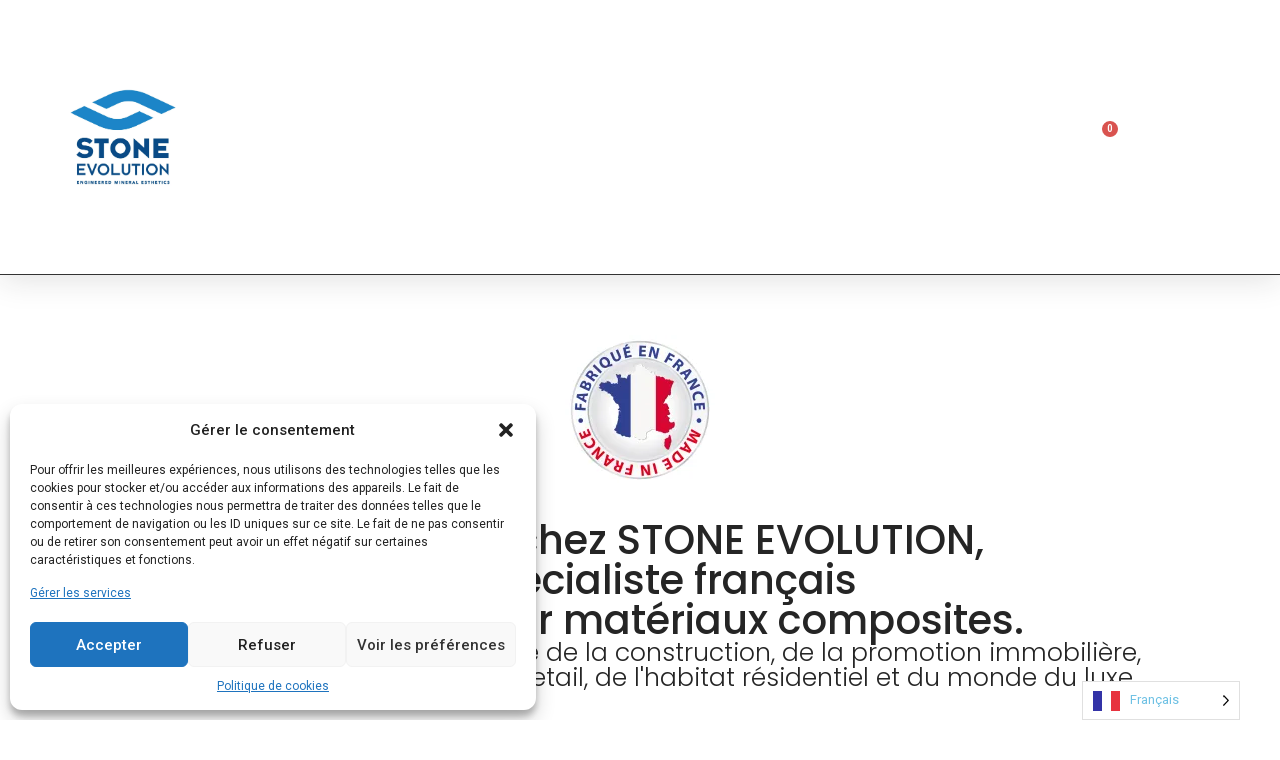

--- FILE ---
content_type: text/html; charset=UTF-8
request_url: https://stone-evolution.com/
body_size: 48590
content:
<!doctype html>
<html dir="ltr" lang="fr-FR" prefix="og: https://ogp.me/ns#">
<head>
	<meta charset="UTF-8">
	<meta name="viewport" content="width=device-width, initial-scale=1">
	<link rel="profile" href="https://gmpg.org/xfn/11">
	
		<!-- All in One SEO Pro 4.7.9 - aioseo.com -->
	<meta name="description" content="Nous concevons et fabriquons en France des revêtements en pierres naturelles pour façades, murs ou sols. Confiez nous vos projets: accueil@stone-evolution.com" />
	<meta name="robots" content="max-image-preview:large" />
	<meta name="google-site-verification" content="LhX31YOsp3t1QjX2yD-rcmlfcNqnGz2E8ZEw0jyn4q4" />
	<link rel="canonical" href="https://stone-evolution.com/" />
	<meta name="generator" content="All in One SEO Pro (AIOSEO) 4.7.9" />
		<meta property="og:locale" content="fr_FR" />
		<meta property="og:site_name" content="Le spécialiste de la pierre sur matériaux composites - Le spécialiste de la pierre sur matériaux composites" />
		<meta property="og:type" content="article" />
		<meta property="og:title" content="STONE EVOLUTION - pour vos projets de façades de bâtiments" />
		<meta property="og:description" content="Nous concevons et fabriquons en France des revêtements en pierres naturelles pour façades, murs ou sols. Confiez nous vos projets: accueil@stone-evolution.com" />
		<meta property="og:url" content="https://stone-evolution.com/" />
		<meta property="og:image" content="https://stone-evolution.com/wp-content/uploads/2024/07/LOGO-STONE_EVOLUTION-RVB_2019-1.jpg" />
		<meta property="og:image:secure_url" content="https://stone-evolution.com/wp-content/uploads/2024/07/LOGO-STONE_EVOLUTION-RVB_2019-1.jpg" />
		<meta property="og:image:width" content="1815" />
		<meta property="og:image:height" content="1811" />
		<meta property="article:published_time" content="2024-05-20T10:23:59+00:00" />
		<meta property="article:modified_time" content="2024-08-21T10:34:58+00:00" />
		<meta property="article:publisher" content="https://facebook.com/PA" />
		<meta name="twitter:card" content="summary_large_image" />
		<meta name="twitter:title" content="STONE EVOLUTION - pour vos projets de façades de bâtiments" />
		<meta name="twitter:description" content="Nous concevons et fabriquons en France des revêtements en pierres naturelles pour façades, murs ou sols. Confiez nous vos projets: accueil@stone-evolution.com" />
		<meta name="twitter:image" content="https://stone-evolution.com/wp-content/uploads/2024/07/LOGO-STONE_EVOLUTION-RVB_2019-1.jpg" />
		<script type="application/ld+json" class="aioseo-schema">
			{"@context":"https:\/\/schema.org","@graph":[{"@type":"BreadcrumbList","@id":"https:\/\/stone-evolution.com\/#breadcrumblist","itemListElement":[{"@type":"ListItem","@id":"https:\/\/stone-evolution.com\/#listItem","position":1,"name":"Domicile"}]},{"@type":"Organization","@id":"https:\/\/stone-evolution.com\/#organization","name":"Le sp\u00e9cialiste de la pierre sur mat\u00e9riaux composites","description":"Le sp\u00e9cialiste de la pierre sur mat\u00e9riaux composites","url":"https:\/\/stone-evolution.com\/","telephone":"+33750653470","logo":{"@type":"ImageObject","url":"https:\/\/i0.wp.com\/stone-evolution.com\/wp-content\/uploads\/2024\/07\/LOGO-STONE_EVOLUTION-RVB_2019-1.jpg?fit=1815%2C1811&ssl=1","@id":"https:\/\/stone-evolution.com\/#organizationLogo","width":1815,"height":1811},"image":{"@id":"https:\/\/stone-evolution.com\/#organizationLogo"},"sameAs":["https:\/\/facebook.com\/PA","https:\/\/instagram.com\/PA","https:\/\/pinterest.com\/PA","https:\/\/youtube.com\/PA","https:\/\/linkedin.com\/in\/PA"]},{"@type":"WebPage","@id":"https:\/\/stone-evolution.com\/#webpage","url":"https:\/\/stone-evolution.com\/","name":"STONE EVOLUTION - pour vos projets de fa\u00e7ades de b\u00e2timents","description":"Nous concevons et fabriquons en France des rev\u00eatements en pierres naturelles pour fa\u00e7ades, murs ou sols. Confiez nous vos projets: accueil@stone-evolution.com","inLanguage":"fr-FR","isPartOf":{"@id":"https:\/\/stone-evolution.com\/#website"},"breadcrumb":{"@id":"https:\/\/stone-evolution.com\/#breadcrumblist"},"image":{"@type":"ImageObject","url":"https:\/\/i0.wp.com\/stone-evolution.com\/wp-content\/uploads\/2024\/07\/Page-dacueil-STONE-EVOLUTION.png?fit=2852%2C1358&ssl=1","@id":"https:\/\/stone-evolution.com\/#mainImage","width":2852,"height":1358,"caption":"Page d'accueil STONE EVOLUTION"},"primaryImageOfPage":{"@id":"https:\/\/stone-evolution.com\/#mainImage"},"datePublished":"2024-05-20T12:23:59+02:00","dateModified":"2024-08-21T12:34:58+02:00"},{"@type":"WebSite","@id":"https:\/\/stone-evolution.com\/#website","url":"https:\/\/stone-evolution.com\/","name":"Le sp\u00e9cialiste de la pierre sur mat\u00e9riaux composites","description":"Le sp\u00e9cialiste de la pierre sur mat\u00e9riaux composites","inLanguage":"fr-FR","publisher":{"@id":"https:\/\/stone-evolution.com\/#organization"},"potentialAction":{"@type":"SearchAction","target":{"@type":"EntryPoint","urlTemplate":"https:\/\/stone-evolution.com\/?s={search_term_string}"},"query-input":"required name=search_term_string"}}]}
		</script>
		<!-- All in One SEO Pro -->

<script>window._wca = window._wca || [];</script>

	<!-- This site is optimized with the Yoast SEO Premium plugin v22.9 (Yoast SEO v24.4) - https://yoast.com/wordpress/plugins/seo/ -->
	<title>STONE EVOLUTION - pour vos projets de façades de bâtiments</title>
	<meta name="description" content="Découvrez tout ce que vous devez savoir sur la conception et la fabrication de pierre naturelle sur matériaux composites." />
	<link rel="canonical" href="https://stone-evolution.com/" />
	<meta property="og:locale" content="fr_FR" />
	<meta property="og:type" content="website" />
	<meta property="og:title" content="Accueil" />
	<meta property="og:description" content="Découvrez tout ce que vous devez savoir sur la conception et la fabrication de pierre naturelle sur matériaux composites." />
	<meta property="og:url" content="https://stone-evolution.com/" />
	<meta property="og:site_name" content="Le spécialiste de la pierre sur matériaux composites" />
	<meta property="article:modified_time" content="2024-08-21T10:34:58+00:00" />
	<meta property="og:image" content="https://stone-evolution.com/wp-content/uploads/2024/07/Page-dacueil-STONE-EVOLUTION.png" />
	<meta property="og:image:width" content="2852" />
	<meta property="og:image:height" content="1358" />
	<meta property="og:image:type" content="image/png" />
	<meta name="twitter:card" content="summary_large_image" />
	<script type="application/ld+json" class="yoast-schema-graph">{"@context":"https://schema.org","@graph":[{"@type":"WebPage","@id":"https://stone-evolution.com/","url":"https://stone-evolution.com/","name":"Accueil - Le spécialiste de la pierre sur matériaux composites Le spécialiste de la pierre sur matériaux composites Le spécialiste de la pierre sur matériaux composites","isPartOf":{"@id":"https://stone-evolution.com/#website"},"about":{"@id":"https://stone-evolution.com/#organization"},"primaryImageOfPage":{"@id":"https://stone-evolution.com/#primaryimage"},"image":{"@id":"https://stone-evolution.com/#primaryimage"},"thumbnailUrl":"https://i0.wp.com/stone-evolution.com/wp-content/uploads/2024/07/Page-dacueil-STONE-EVOLUTION.png?fit=2852%2C1358&ssl=1","datePublished":"2024-05-20T10:23:59+00:00","dateModified":"2024-08-21T10:34:58+00:00","description":"Découvrez tout ce que vous devez savoir sur la conception et la fabrication de pierre naturelle sur matériaux composites.","breadcrumb":{"@id":"https://stone-evolution.com/#breadcrumb"},"inLanguage":"fr-FR","potentialAction":[{"@type":"ReadAction","target":["https://stone-evolution.com/"]}]},{"@type":"ImageObject","inLanguage":"fr-FR","@id":"https://stone-evolution.com/#primaryimage","url":"https://i0.wp.com/stone-evolution.com/wp-content/uploads/2024/07/Page-dacueil-STONE-EVOLUTION.png?fit=2852%2C1358&ssl=1","contentUrl":"https://i0.wp.com/stone-evolution.com/wp-content/uploads/2024/07/Page-dacueil-STONE-EVOLUTION.png?fit=2852%2C1358&ssl=1","width":2852,"height":1358,"caption":"Page d'accueil STONE EVOLUTION"},{"@type":"BreadcrumbList","@id":"https://stone-evolution.com/#breadcrumb","itemListElement":[{"@type":"ListItem","position":1,"name":"Home"}]},{"@type":"WebSite","@id":"https://stone-evolution.com/#website","url":"https://stone-evolution.com/","name":"Le spécialiste de la pierre sur matériaux composites","description":"Le spécialiste de la pierre sur matériaux composites","publisher":{"@id":"https://stone-evolution.com/#organization"},"potentialAction":[{"@type":"SearchAction","target":{"@type":"EntryPoint","urlTemplate":"https://stone-evolution.com/?s={search_term_string}"},"query-input":{"@type":"PropertyValueSpecification","valueRequired":true,"valueName":"search_term_string"}}],"inLanguage":"fr-FR"},{"@type":"Organization","@id":"https://stone-evolution.com/#organization","name":"Stone Evolution","url":"https://stone-evolution.com/","logo":{"@type":"ImageObject","inLanguage":"fr-FR","@id":"https://stone-evolution.com/#/schema/logo/image/","url":"https://i0.wp.com/stone-evolution.com/wp-content/uploads/2024/04/logo-stone_evolution-rvb_2019.webp?fit=1815%2C1811&ssl=1","contentUrl":"https://i0.wp.com/stone-evolution.com/wp-content/uploads/2024/04/logo-stone_evolution-rvb_2019.webp?fit=1815%2C1811&ssl=1","width":1815,"height":1811,"caption":"Stone Evolution"},"image":{"@id":"https://stone-evolution.com/#/schema/logo/image/"},"sameAs":["https://www.pinterest.fr/Senscap/?actingBusinessId=943926540557790542","https://www.youtube.com/@Stone-Evolution91420","https://www.instagram.com/stoneevolutionparis/"]}]}</script>
	<!-- / Yoast SEO Premium plugin. -->


<link rel='dns-prefetch' href='//www.googletagmanager.com' />
<link rel='dns-prefetch' href='//assets.pinterest.com' />
<link rel='dns-prefetch' href='//stats.wp.com' />
<link rel='dns-prefetch' href='//a.omappapi.com' />
<link rel='preconnect' href='//i0.wp.com' />
<link rel='preconnect' href='//c0.wp.com' />
<link rel="alternate" type="application/rss+xml" title="Le spécialiste de la pierre sur matériaux composites &raquo; Flux" href="https://stone-evolution.com/feed/" />
<link rel="alternate" type="application/rss+xml" title="Le spécialiste de la pierre sur matériaux composites &raquo; Flux des commentaires" href="https://stone-evolution.com/comments/feed/" />
<link rel="alternate" title="oEmbed (JSON)" type="application/json+oembed" href="https://stone-evolution.com/wp-json/oembed/1.0/embed?url=https%3A%2F%2Fstone-evolution.com%2F" />
<link rel="alternate" title="oEmbed (XML)" type="text/xml+oembed" href="https://stone-evolution.com/wp-json/oembed/1.0/embed?url=https%3A%2F%2Fstone-evolution.com%2F&#038;format=xml" />
<style id='wp-img-auto-sizes-contain-inline-css'>
img:is([sizes=auto i],[sizes^="auto," i]){contain-intrinsic-size:3000px 1500px}
/*# sourceURL=wp-img-auto-sizes-contain-inline-css */
</style>

<style id='wp-emoji-styles-inline-css'>

	img.wp-smiley, img.emoji {
		display: inline !important;
		border: none !important;
		box-shadow: none !important;
		height: 1em !important;
		width: 1em !important;
		margin: 0 0.07em !important;
		vertical-align: -0.1em !important;
		background: none !important;
		padding: 0 !important;
	}
/*# sourceURL=wp-emoji-styles-inline-css */
</style>
<style id='classic-theme-styles-inline-css'>
/*! This file is auto-generated */
.wp-block-button__link{color:#fff;background-color:#32373c;border-radius:9999px;box-shadow:none;text-decoration:none;padding:calc(.667em + 2px) calc(1.333em + 2px);font-size:1.125em}.wp-block-file__button{background:#32373c;color:#fff;text-decoration:none}
/*# sourceURL=/wp-includes/css/classic-themes.min.css */
</style>
<link rel='stylesheet' id='woocommerce-layout-css' href='https://c0.wp.com/p/woocommerce/9.6.1/assets/css/woocommerce-layout.css' media='all' />
<style id='woocommerce-layout-inline-css'>

	.infinite-scroll .woocommerce-pagination {
		display: none;
	}
/*# sourceURL=woocommerce-layout-inline-css */
</style>
<link rel='stylesheet' id='woocommerce-smallscreen-css' href='https://c0.wp.com/p/woocommerce/9.6.1/assets/css/woocommerce-smallscreen.css' media='only screen and (max-width: 768px)' />
<link rel='stylesheet' id='woocommerce-general-css' href='https://c0.wp.com/p/woocommerce/9.6.1/assets/css/woocommerce.css' media='all' />
<style id='woocommerce-inline-inline-css'>
.woocommerce form .form-row .required { visibility: visible; }
/*# sourceURL=woocommerce-inline-inline-css */
</style>
<link rel='stylesheet' id='cmplz-general-css' href='https://stone-evolution.com/wp-content/plugins/complianz-gdpr/assets/css/cookieblocker.min.css?ver=1736372464' media='all' />
<link rel='stylesheet' id='pinterest-for-woocommerce-pins-css' href='//stone-evolution.com/wp-content/plugins/pinterest-for-woocommerce/assets/css/frontend/pinterest-for-woocommerce-pins.min.css?ver=1.4.15' media='all' />
<link rel='stylesheet' id='weglot-css-css' href='https://stone-evolution.com/wp-content/plugins/weglot/dist/css/front-css.css?ver=4.3.0' media='all' />
<link rel='stylesheet' id='new-flag-css-css' href='https://stone-evolution.com/wp-content/plugins/weglot/app/styles/new-flags.css?ver=4.3.0' media='all' />
<link rel='stylesheet' id='brands-styles-css' href='https://c0.wp.com/p/woocommerce/9.6.1/assets/css/brands.css' media='all' />
<link rel='stylesheet' id='hello-elementor-css' href='https://stone-evolution.com/wp-content/themes/hello-elementor/style.min.css?ver=3.0.1' media='all' />
<link rel='stylesheet' id='hello-elementor-theme-style-css' href='https://stone-evolution.com/wp-content/themes/hello-elementor/theme.min.css?ver=3.0.1' media='all' />
<link rel='stylesheet' id='hello-elementor-header-footer-css' href='https://stone-evolution.com/wp-content/themes/hello-elementor/header-footer.min.css?ver=3.0.1' media='all' />
<link rel='stylesheet' id='elementor-frontend-css' href='https://stone-evolution.com/wp-content/plugins/elementor/assets/css/frontend.min.css?ver=3.27.3' media='all' />
<link rel='stylesheet' id='elementor-post-6-css' href='https://stone-evolution.com/wp-content/uploads/elementor/css/post-6.css?ver=1738938270' media='all' />
<link rel='stylesheet' id='elementor-pro-css' href='https://stone-evolution.com/wp-content/plugins/elementor-pro/assets/css/frontend.min.css?ver=3.22.1' media='all' />
<link rel='stylesheet' id='widget-image-css' href='https://stone-evolution.com/wp-content/plugins/elementor/assets/css/widget-image.min.css?ver=3.27.3' media='all' />
<link rel='stylesheet' id='widget-heading-css' href='https://stone-evolution.com/wp-content/plugins/elementor/assets/css/widget-heading.min.css?ver=3.27.3' media='all' />
<link rel='stylesheet' id='widget-spacer-css' href='https://stone-evolution.com/wp-content/plugins/elementor/assets/css/widget-spacer.min.css?ver=3.27.3' media='all' />
<link rel='stylesheet' id='e-animation-fadeInLeft-css' href='https://stone-evolution.com/wp-content/plugins/elementor/assets/lib/animations/styles/fadeInLeft.min.css?ver=3.27.3' media='all' />
<link rel='stylesheet' id='widget-divider-css' href='https://stone-evolution.com/wp-content/plugins/elementor/assets/css/widget-divider.min.css?ver=3.27.3' media='all' />
<link rel='stylesheet' id='widget-text-editor-css' href='https://stone-evolution.com/wp-content/plugins/elementor/assets/css/widget-text-editor.min.css?ver=3.27.3' media='all' />
<link rel='stylesheet' id='e-animation-fadeInUp-css' href='https://stone-evolution.com/wp-content/plugins/elementor/assets/lib/animations/styles/fadeInUp.min.css?ver=3.27.3' media='all' />
<link rel='stylesheet' id='widget-icon-box-css' href='https://stone-evolution.com/wp-content/plugins/elementor/assets/css/widget-icon-box.min.css?ver=3.27.3' media='all' />
<link rel='stylesheet' id='swiper-css' href='https://stone-evolution.com/wp-content/plugins/elementor/assets/lib/swiper/v8/css/swiper.min.css?ver=8.4.5' media='all' />
<link rel='stylesheet' id='e-swiper-css' href='https://stone-evolution.com/wp-content/plugins/elementor/assets/css/conditionals/e-swiper.min.css?ver=3.27.3' media='all' />
<link rel='stylesheet' id='elementor-post-1423-css' href='https://stone-evolution.com/wp-content/uploads/elementor/css/post-1423.css?ver=1738938271' media='all' />
<link rel='stylesheet' id='elementor-post-22-css' href='https://stone-evolution.com/wp-content/uploads/elementor/css/post-22.css?ver=1738938271' media='all' />
<link rel='stylesheet' id='elementor-post-57-css' href='https://stone-evolution.com/wp-content/uploads/elementor/css/post-57.css?ver=1738938271' media='all' />
<link rel='stylesheet' id='google-fonts-1-css' href='https://fonts.googleapis.com/css?family=Roboto%3A100%2C100italic%2C200%2C200italic%2C300%2C300italic%2C400%2C400italic%2C500%2C500italic%2C600%2C600italic%2C700%2C700italic%2C800%2C800italic%2C900%2C900italic%7CRoboto+Slab%3A100%2C100italic%2C200%2C200italic%2C300%2C300italic%2C400%2C400italic%2C500%2C500italic%2C600%2C600italic%2C700%2C700italic%2C800%2C800italic%2C900%2C900italic%7CPoppins%3A100%2C100italic%2C200%2C200italic%2C300%2C300italic%2C400%2C400italic%2C500%2C500italic%2C600%2C600italic%2C700%2C700italic%2C800%2C800italic%2C900%2C900italic%7CRaleway%3A100%2C100italic%2C200%2C200italic%2C300%2C300italic%2C400%2C400italic%2C500%2C500italic%2C600%2C600italic%2C700%2C700italic%2C800%2C800italic%2C900%2C900italic&#038;display=swap&#038;ver=6.9' media='all' />
<link rel="preconnect" href="https://fonts.gstatic.com/" crossorigin><script id="woocommerce-google-analytics-integration-gtag-js-after">
/* Google Analytics for WooCommerce (gtag.js) */
					window.dataLayer = window.dataLayer || [];
					function gtag(){dataLayer.push(arguments);}
					// Set up default consent state.
					for ( const mode of [{"analytics_storage":"denied","ad_storage":"denied","ad_user_data":"denied","ad_personalization":"denied","region":["AT","BE","BG","HR","CY","CZ","DK","EE","FI","FR","DE","GR","HU","IS","IE","IT","LV","LI","LT","LU","MT","NL","NO","PL","PT","RO","SK","SI","ES","SE","GB","CH"]}] || [] ) {
						gtag( "consent", "default", { "wait_for_update": 500, ...mode } );
					}
					gtag("js", new Date());
					gtag("set", "developer_id.dOGY3NW", true);
					gtag("config", "G-EHV2EYQ5F0", {"track_404":true,"allow_google_signals":true,"logged_in":false,"linker":{"domains":[],"allow_incoming":false},"custom_map":{"dimension1":"logged_in"}});
//# sourceURL=woocommerce-google-analytics-integration-gtag-js-after
</script>
<script src="https://stone-evolution.com/wp-content/plugins/google-analytics-for-wordpress/assets/js/frontend-gtag.min.js?ver=9.2.4" id="monsterinsights-frontend-script-js" async data-wp-strategy="async"></script>
<script data-cfasync="false" data-wpfc-render="false" id='monsterinsights-frontend-script-js-extra'>var monsterinsights_frontend = {"js_events_tracking":"true","download_extensions":"doc,pdf,ppt,zip,xls,docx,pptx,xlsx","inbound_paths":"[{\"path\":\"\\\/go\\\/\",\"label\":\"affiliate\"},{\"path\":\"\\\/recommend\\\/\",\"label\":\"affiliate\"}]","home_url":"https:\/\/stone-evolution.com","hash_tracking":"false","v4_id":"G-EHV2EYQ5F0"};</script>
<script src="https://c0.wp.com/c/6.9/wp-includes/js/jquery/jquery.min.js" id="jquery-core-js"></script>
<script src="https://c0.wp.com/c/6.9/wp-includes/js/jquery/jquery-migrate.min.js" id="jquery-migrate-js"></script>
<script src="https://c0.wp.com/p/woocommerce/9.6.1/assets/js/jquery-blockui/jquery.blockUI.min.js" id="jquery-blockui-js" defer data-wp-strategy="defer"></script>
<script id="wc-add-to-cart-js-extra">
var wc_add_to_cart_params = {"ajax_url":"/wp-admin/admin-ajax.php","wc_ajax_url":"/?wc-ajax=%%endpoint%%","i18n_view_cart":"Voir le panier","cart_url":"https://stone-evolution.com/panier/","is_cart":"","cart_redirect_after_add":"yes"};
//# sourceURL=wc-add-to-cart-js-extra
</script>
<script src="https://c0.wp.com/p/woocommerce/9.6.1/assets/js/frontend/add-to-cart.min.js" id="wc-add-to-cart-js" defer data-wp-strategy="defer"></script>
<script src="https://c0.wp.com/p/woocommerce/9.6.1/assets/js/js-cookie/js.cookie.min.js" id="js-cookie-js" defer data-wp-strategy="defer"></script>
<script id="woocommerce-js-extra">
var woocommerce_params = {"ajax_url":"/wp-admin/admin-ajax.php","wc_ajax_url":"/?wc-ajax=%%endpoint%%"};
//# sourceURL=woocommerce-js-extra
</script>
<script src="https://c0.wp.com/p/woocommerce/9.6.1/assets/js/frontend/woocommerce.min.js" id="woocommerce-js" defer data-wp-strategy="defer"></script>
<script src="https://stone-evolution.com/wp-content/plugins/weglot/dist/front-js.js?ver=4.3.0" id="wp-weglot-js-js"></script>
<script id="WCPAY_ASSETS-js-extra">
var wcpayAssets = {"url":"https://stone-evolution.com/wp-content/plugins/woocommerce-payments/dist/"};
//# sourceURL=WCPAY_ASSETS-js-extra
</script>
<script src="https://stats.wp.com/s-202603.js" id="woocommerce-analytics-js" defer data-wp-strategy="defer"></script>
<link rel="https://api.w.org/" href="https://stone-evolution.com/wp-json/" /><link rel="alternate" title="JSON" type="application/json" href="https://stone-evolution.com/wp-json/wp/v2/pages/1423" /><link rel="EditURI" type="application/rsd+xml" title="RSD" href="https://stone-evolution.com/xmlrpc.php?rsd" />
<meta name="generator" content="WordPress 6.9" />
<meta name="generator" content="WooCommerce 9.6.1" />
<link rel='shortlink' href='https://stone-evolution.com/' />
<!-- HFCM by 99 Robots - Snippet # 1: Balise Pinterest -->
<meta name="p:domain_verify" content="0be7f06585a7499f1b8e065243dd70af"/>
<!-- /end HFCM by 99 Robots -->

<!-- This website runs the Product Feed PRO for WooCommerce by AdTribes.io plugin - version 13.4.1.3 -->
	<style>img#wpstats{display:none}</style>
					<style>.cmplz-hidden {
					display: none !important;
				}</style><meta name="p:domain_verify" content="0be7f06585a7499f1b8e065243dd70af"/>
<link rel="alternate" href="https://stone-evolution.com/" hreflang="fr"/>
<link rel="alternate" href="https://stone-evolution.com/en/" hreflang="en"/>
<link rel="alternate" href="https://stone-evolution.com/es/" hreflang="es"/>
<link rel="alternate" href="https://stone-evolution.com/de/" hreflang="de"/>
<link rel="alternate" href="https://stone-evolution.com/ar/" hreflang="ar"/>
<link rel="alternate" href="https://stone-evolution.com/pt/" hreflang="pt"/>
	<noscript><style>.woocommerce-product-gallery{ opacity: 1 !important; }</style></noscript>
	<meta name="generator" content="Elementor 3.27.3; features: e_font_icon_svg, additional_custom_breakpoints; settings: css_print_method-external, google_font-enabled, font_display-swap">
			<style>
				.e-con.e-parent:nth-of-type(n+4):not(.e-lazyloaded):not(.e-no-lazyload),
				.e-con.e-parent:nth-of-type(n+4):not(.e-lazyloaded):not(.e-no-lazyload) * {
					background-image: none !important;
				}
				@media screen and (max-height: 1024px) {
					.e-con.e-parent:nth-of-type(n+3):not(.e-lazyloaded):not(.e-no-lazyload),
					.e-con.e-parent:nth-of-type(n+3):not(.e-lazyloaded):not(.e-no-lazyload) * {
						background-image: none !important;
					}
				}
				@media screen and (max-height: 640px) {
					.e-con.e-parent:nth-of-type(n+2):not(.e-lazyloaded):not(.e-no-lazyload),
					.e-con.e-parent:nth-of-type(n+2):not(.e-lazyloaded):not(.e-no-lazyload) * {
						background-image: none !important;
					}
				}
			</style>
			<style class='wp-fonts-local'>
@font-face{font-family:Inter;font-style:normal;font-weight:300 900;font-display:fallback;src:url('https://stone-evolution.com/wp-content/plugins/woocommerce/assets/fonts/Inter-VariableFont_slnt,wght.woff2') format('woff2');font-stretch:normal;}
@font-face{font-family:Cardo;font-style:normal;font-weight:400;font-display:fallback;src:url('https://stone-evolution.com/wp-content/plugins/woocommerce/assets/fonts/cardo_normal_400.woff2') format('woff2');}
</style>
<link rel="icon" href="https://i0.wp.com/stone-evolution.com/wp-content/uploads/2024/04/cropped-logo-stone_evolution-rvb_2019.webp?fit=32%2C32&#038;ssl=1" sizes="32x32" />
<link rel="icon" href="https://i0.wp.com/stone-evolution.com/wp-content/uploads/2024/04/cropped-logo-stone_evolution-rvb_2019.webp?fit=192%2C192&#038;ssl=1" sizes="192x192" />
<link rel="apple-touch-icon" href="https://i0.wp.com/stone-evolution.com/wp-content/uploads/2024/04/cropped-logo-stone_evolution-rvb_2019.webp?fit=180%2C180&#038;ssl=1" />
<meta name="msapplication-TileImage" content="https://i0.wp.com/stone-evolution.com/wp-content/uploads/2024/04/cropped-logo-stone_evolution-rvb_2019.webp?fit=270%2C270&#038;ssl=1" />
<style id='wp-block-paragraph-inline-css'>
.is-small-text{font-size:.875em}.is-regular-text{font-size:1em}.is-large-text{font-size:2.25em}.is-larger-text{font-size:3em}.has-drop-cap:not(:focus):first-letter{float:left;font-size:8.4em;font-style:normal;font-weight:100;line-height:.68;margin:.05em .1em 0 0;text-transform:uppercase}body.rtl .has-drop-cap:not(:focus):first-letter{float:none;margin-left:.1em}p.has-drop-cap.has-background{overflow:hidden}:root :where(p.has-background){padding:1.25em 2.375em}:where(p.has-text-color:not(.has-link-color)) a{color:inherit}p.has-text-align-left[style*="writing-mode:vertical-lr"],p.has-text-align-right[style*="writing-mode:vertical-rl"]{rotate:180deg}
/*# sourceURL=https://c0.wp.com/c/6.9/wp-includes/blocks/paragraph/style.min.css */
</style>
<link rel='stylesheet' id='wc-blocks-style-css' href='https://c0.wp.com/p/woocommerce/9.6.1/assets/client/blocks/wc-blocks.css' media='all' />
<style id='global-styles-inline-css'>
:root{--wp--preset--aspect-ratio--square: 1;--wp--preset--aspect-ratio--4-3: 4/3;--wp--preset--aspect-ratio--3-4: 3/4;--wp--preset--aspect-ratio--3-2: 3/2;--wp--preset--aspect-ratio--2-3: 2/3;--wp--preset--aspect-ratio--16-9: 16/9;--wp--preset--aspect-ratio--9-16: 9/16;--wp--preset--color--black: #000000;--wp--preset--color--cyan-bluish-gray: #abb8c3;--wp--preset--color--white: #ffffff;--wp--preset--color--pale-pink: #f78da7;--wp--preset--color--vivid-red: #cf2e2e;--wp--preset--color--luminous-vivid-orange: #ff6900;--wp--preset--color--luminous-vivid-amber: #fcb900;--wp--preset--color--light-green-cyan: #7bdcb5;--wp--preset--color--vivid-green-cyan: #00d084;--wp--preset--color--pale-cyan-blue: #8ed1fc;--wp--preset--color--vivid-cyan-blue: #0693e3;--wp--preset--color--vivid-purple: #9b51e0;--wp--preset--gradient--vivid-cyan-blue-to-vivid-purple: linear-gradient(135deg,rgb(6,147,227) 0%,rgb(155,81,224) 100%);--wp--preset--gradient--light-green-cyan-to-vivid-green-cyan: linear-gradient(135deg,rgb(122,220,180) 0%,rgb(0,208,130) 100%);--wp--preset--gradient--luminous-vivid-amber-to-luminous-vivid-orange: linear-gradient(135deg,rgb(252,185,0) 0%,rgb(255,105,0) 100%);--wp--preset--gradient--luminous-vivid-orange-to-vivid-red: linear-gradient(135deg,rgb(255,105,0) 0%,rgb(207,46,46) 100%);--wp--preset--gradient--very-light-gray-to-cyan-bluish-gray: linear-gradient(135deg,rgb(238,238,238) 0%,rgb(169,184,195) 100%);--wp--preset--gradient--cool-to-warm-spectrum: linear-gradient(135deg,rgb(74,234,220) 0%,rgb(151,120,209) 20%,rgb(207,42,186) 40%,rgb(238,44,130) 60%,rgb(251,105,98) 80%,rgb(254,248,76) 100%);--wp--preset--gradient--blush-light-purple: linear-gradient(135deg,rgb(255,206,236) 0%,rgb(152,150,240) 100%);--wp--preset--gradient--blush-bordeaux: linear-gradient(135deg,rgb(254,205,165) 0%,rgb(254,45,45) 50%,rgb(107,0,62) 100%);--wp--preset--gradient--luminous-dusk: linear-gradient(135deg,rgb(255,203,112) 0%,rgb(199,81,192) 50%,rgb(65,88,208) 100%);--wp--preset--gradient--pale-ocean: linear-gradient(135deg,rgb(255,245,203) 0%,rgb(182,227,212) 50%,rgb(51,167,181) 100%);--wp--preset--gradient--electric-grass: linear-gradient(135deg,rgb(202,248,128) 0%,rgb(113,206,126) 100%);--wp--preset--gradient--midnight: linear-gradient(135deg,rgb(2,3,129) 0%,rgb(40,116,252) 100%);--wp--preset--font-size--small: 13px;--wp--preset--font-size--medium: 20px;--wp--preset--font-size--large: 36px;--wp--preset--font-size--x-large: 42px;--wp--preset--font-family--inter: "Inter", sans-serif;--wp--preset--font-family--cardo: Cardo;--wp--preset--spacing--20: 0.44rem;--wp--preset--spacing--30: 0.67rem;--wp--preset--spacing--40: 1rem;--wp--preset--spacing--50: 1.5rem;--wp--preset--spacing--60: 2.25rem;--wp--preset--spacing--70: 3.38rem;--wp--preset--spacing--80: 5.06rem;--wp--preset--shadow--natural: 6px 6px 9px rgba(0, 0, 0, 0.2);--wp--preset--shadow--deep: 12px 12px 50px rgba(0, 0, 0, 0.4);--wp--preset--shadow--sharp: 6px 6px 0px rgba(0, 0, 0, 0.2);--wp--preset--shadow--outlined: 6px 6px 0px -3px rgb(255, 255, 255), 6px 6px rgb(0, 0, 0);--wp--preset--shadow--crisp: 6px 6px 0px rgb(0, 0, 0);}:where(.is-layout-flex){gap: 0.5em;}:where(.is-layout-grid){gap: 0.5em;}body .is-layout-flex{display: flex;}.is-layout-flex{flex-wrap: wrap;align-items: center;}.is-layout-flex > :is(*, div){margin: 0;}body .is-layout-grid{display: grid;}.is-layout-grid > :is(*, div){margin: 0;}:where(.wp-block-columns.is-layout-flex){gap: 2em;}:where(.wp-block-columns.is-layout-grid){gap: 2em;}:where(.wp-block-post-template.is-layout-flex){gap: 1.25em;}:where(.wp-block-post-template.is-layout-grid){gap: 1.25em;}.has-black-color{color: var(--wp--preset--color--black) !important;}.has-cyan-bluish-gray-color{color: var(--wp--preset--color--cyan-bluish-gray) !important;}.has-white-color{color: var(--wp--preset--color--white) !important;}.has-pale-pink-color{color: var(--wp--preset--color--pale-pink) !important;}.has-vivid-red-color{color: var(--wp--preset--color--vivid-red) !important;}.has-luminous-vivid-orange-color{color: var(--wp--preset--color--luminous-vivid-orange) !important;}.has-luminous-vivid-amber-color{color: var(--wp--preset--color--luminous-vivid-amber) !important;}.has-light-green-cyan-color{color: var(--wp--preset--color--light-green-cyan) !important;}.has-vivid-green-cyan-color{color: var(--wp--preset--color--vivid-green-cyan) !important;}.has-pale-cyan-blue-color{color: var(--wp--preset--color--pale-cyan-blue) !important;}.has-vivid-cyan-blue-color{color: var(--wp--preset--color--vivid-cyan-blue) !important;}.has-vivid-purple-color{color: var(--wp--preset--color--vivid-purple) !important;}.has-black-background-color{background-color: var(--wp--preset--color--black) !important;}.has-cyan-bluish-gray-background-color{background-color: var(--wp--preset--color--cyan-bluish-gray) !important;}.has-white-background-color{background-color: var(--wp--preset--color--white) !important;}.has-pale-pink-background-color{background-color: var(--wp--preset--color--pale-pink) !important;}.has-vivid-red-background-color{background-color: var(--wp--preset--color--vivid-red) !important;}.has-luminous-vivid-orange-background-color{background-color: var(--wp--preset--color--luminous-vivid-orange) !important;}.has-luminous-vivid-amber-background-color{background-color: var(--wp--preset--color--luminous-vivid-amber) !important;}.has-light-green-cyan-background-color{background-color: var(--wp--preset--color--light-green-cyan) !important;}.has-vivid-green-cyan-background-color{background-color: var(--wp--preset--color--vivid-green-cyan) !important;}.has-pale-cyan-blue-background-color{background-color: var(--wp--preset--color--pale-cyan-blue) !important;}.has-vivid-cyan-blue-background-color{background-color: var(--wp--preset--color--vivid-cyan-blue) !important;}.has-vivid-purple-background-color{background-color: var(--wp--preset--color--vivid-purple) !important;}.has-black-border-color{border-color: var(--wp--preset--color--black) !important;}.has-cyan-bluish-gray-border-color{border-color: var(--wp--preset--color--cyan-bluish-gray) !important;}.has-white-border-color{border-color: var(--wp--preset--color--white) !important;}.has-pale-pink-border-color{border-color: var(--wp--preset--color--pale-pink) !important;}.has-vivid-red-border-color{border-color: var(--wp--preset--color--vivid-red) !important;}.has-luminous-vivid-orange-border-color{border-color: var(--wp--preset--color--luminous-vivid-orange) !important;}.has-luminous-vivid-amber-border-color{border-color: var(--wp--preset--color--luminous-vivid-amber) !important;}.has-light-green-cyan-border-color{border-color: var(--wp--preset--color--light-green-cyan) !important;}.has-vivid-green-cyan-border-color{border-color: var(--wp--preset--color--vivid-green-cyan) !important;}.has-pale-cyan-blue-border-color{border-color: var(--wp--preset--color--pale-cyan-blue) !important;}.has-vivid-cyan-blue-border-color{border-color: var(--wp--preset--color--vivid-cyan-blue) !important;}.has-vivid-purple-border-color{border-color: var(--wp--preset--color--vivid-purple) !important;}.has-vivid-cyan-blue-to-vivid-purple-gradient-background{background: var(--wp--preset--gradient--vivid-cyan-blue-to-vivid-purple) !important;}.has-light-green-cyan-to-vivid-green-cyan-gradient-background{background: var(--wp--preset--gradient--light-green-cyan-to-vivid-green-cyan) !important;}.has-luminous-vivid-amber-to-luminous-vivid-orange-gradient-background{background: var(--wp--preset--gradient--luminous-vivid-amber-to-luminous-vivid-orange) !important;}.has-luminous-vivid-orange-to-vivid-red-gradient-background{background: var(--wp--preset--gradient--luminous-vivid-orange-to-vivid-red) !important;}.has-very-light-gray-to-cyan-bluish-gray-gradient-background{background: var(--wp--preset--gradient--very-light-gray-to-cyan-bluish-gray) !important;}.has-cool-to-warm-spectrum-gradient-background{background: var(--wp--preset--gradient--cool-to-warm-spectrum) !important;}.has-blush-light-purple-gradient-background{background: var(--wp--preset--gradient--blush-light-purple) !important;}.has-blush-bordeaux-gradient-background{background: var(--wp--preset--gradient--blush-bordeaux) !important;}.has-luminous-dusk-gradient-background{background: var(--wp--preset--gradient--luminous-dusk) !important;}.has-pale-ocean-gradient-background{background: var(--wp--preset--gradient--pale-ocean) !important;}.has-electric-grass-gradient-background{background: var(--wp--preset--gradient--electric-grass) !important;}.has-midnight-gradient-background{background: var(--wp--preset--gradient--midnight) !important;}.has-small-font-size{font-size: var(--wp--preset--font-size--small) !important;}.has-medium-font-size{font-size: var(--wp--preset--font-size--medium) !important;}.has-large-font-size{font-size: var(--wp--preset--font-size--large) !important;}.has-x-large-font-size{font-size: var(--wp--preset--font-size--x-large) !important;}
/*# sourceURL=global-styles-inline-css */
</style>
<link rel='stylesheet' id='mailpoet_custom_fonts_0-css' href='https://fonts.googleapis.com/css?family=Abril+FatFace%3A400%2C400i%2C700%2C700i%7CAlegreya%3A400%2C400i%2C700%2C700i%7CAlegreya+Sans%3A400%2C400i%2C700%2C700i%7CAmatic+SC%3A400%2C400i%2C700%2C700i%7CAnonymous+Pro%3A400%2C400i%2C700%2C700i%7CArchitects+Daughter%3A400%2C400i%2C700%2C700i%7CArchivo%3A400%2C400i%2C700%2C700i%7CArchivo+Narrow%3A400%2C400i%2C700%2C700i%7CAsap%3A400%2C400i%2C700%2C700i%7CBarlow%3A400%2C400i%2C700%2C700i%7CBioRhyme%3A400%2C400i%2C700%2C700i%7CBonbon%3A400%2C400i%2C700%2C700i%7CCabin%3A400%2C400i%2C700%2C700i%7CCairo%3A400%2C400i%2C700%2C700i%7CCardo%3A400%2C400i%2C700%2C700i%7CChivo%3A400%2C400i%2C700%2C700i%7CConcert+One%3A400%2C400i%2C700%2C700i%7CCormorant%3A400%2C400i%2C700%2C700i%7CCrimson+Text%3A400%2C400i%2C700%2C700i%7CEczar%3A400%2C400i%2C700%2C700i%7CExo+2%3A400%2C400i%2C700%2C700i%7CFira+Sans%3A400%2C400i%2C700%2C700i%7CFjalla+One%3A400%2C400i%2C700%2C700i%7CFrank+Ruhl+Libre%3A400%2C400i%2C700%2C700i%7CGreat+Vibes%3A400%2C400i%2C700%2C700i&#038;ver=6.9' media='all' />
<link rel='stylesheet' id='mailpoet_custom_fonts_1-css' href='https://fonts.googleapis.com/css?family=Heebo%3A400%2C400i%2C700%2C700i%7CIBM+Plex%3A400%2C400i%2C700%2C700i%7CInconsolata%3A400%2C400i%2C700%2C700i%7CIndie+Flower%3A400%2C400i%2C700%2C700i%7CInknut+Antiqua%3A400%2C400i%2C700%2C700i%7CInter%3A400%2C400i%2C700%2C700i%7CKarla%3A400%2C400i%2C700%2C700i%7CLibre+Baskerville%3A400%2C400i%2C700%2C700i%7CLibre+Franklin%3A400%2C400i%2C700%2C700i%7CMontserrat%3A400%2C400i%2C700%2C700i%7CNeuton%3A400%2C400i%2C700%2C700i%7CNotable%3A400%2C400i%2C700%2C700i%7CNothing+You+Could+Do%3A400%2C400i%2C700%2C700i%7CNoto+Sans%3A400%2C400i%2C700%2C700i%7CNunito%3A400%2C400i%2C700%2C700i%7COld+Standard+TT%3A400%2C400i%2C700%2C700i%7COxygen%3A400%2C400i%2C700%2C700i%7CPacifico%3A400%2C400i%2C700%2C700i%7CPoppins%3A400%2C400i%2C700%2C700i%7CProza+Libre%3A400%2C400i%2C700%2C700i%7CPT+Sans%3A400%2C400i%2C700%2C700i%7CPT+Serif%3A400%2C400i%2C700%2C700i%7CRakkas%3A400%2C400i%2C700%2C700i%7CReenie+Beanie%3A400%2C400i%2C700%2C700i%7CRoboto+Slab%3A400%2C400i%2C700%2C700i&#038;ver=6.9' media='all' />
<link rel='stylesheet' id='mailpoet_custom_fonts_2-css' href='https://fonts.googleapis.com/css?family=Ropa+Sans%3A400%2C400i%2C700%2C700i%7CRubik%3A400%2C400i%2C700%2C700i%7CShadows+Into+Light%3A400%2C400i%2C700%2C700i%7CSpace+Mono%3A400%2C400i%2C700%2C700i%7CSpectral%3A400%2C400i%2C700%2C700i%7CSue+Ellen+Francisco%3A400%2C400i%2C700%2C700i%7CTitillium+Web%3A400%2C400i%2C700%2C700i%7CUbuntu%3A400%2C400i%2C700%2C700i%7CVarela%3A400%2C400i%2C700%2C700i%7CVollkorn%3A400%2C400i%2C700%2C700i%7CWork+Sans%3A400%2C400i%2C700%2C700i%7CYatra+One%3A400%2C400i%2C700%2C700i&#038;ver=6.9' media='all' />
<link rel='stylesheet' id='mailpoet_public-css' href='https://stone-evolution.com/wp-content/plugins/mailpoet/assets/dist/css/mailpoet-public.b1f0906e.css?ver=6.9' media='all' />
<link rel='stylesheet' id='widget-icon-list-css' href='https://stone-evolution.com/wp-content/plugins/elementor/assets/css/widget-icon-list.min.css?ver=3.27.3' media='all' />
<link rel='stylesheet' id='widget-social-icons-css' href='https://stone-evolution.com/wp-content/plugins/elementor/assets/css/widget-social-icons.min.css?ver=3.27.3' media='all' />
<link rel='stylesheet' id='e-apple-webkit-css' href='https://stone-evolution.com/wp-content/plugins/elementor/assets/css/conditionals/apple-webkit.min.css?ver=3.27.3' media='all' />
</head>
<body class="home wp-singular page-template page-template-elementor_header_footer page page-id-1423 wp-custom-logo wp-theme-hello-elementor theme-hello-elementor woocommerce-no-js elementor-default elementor-template-full-width elementor-kit-6 elementor-page elementor-page-1423">


<a class="skip-link screen-reader-text" href="#content">Aller au contenu</a>

		<div data-elementor-type="header" data-elementor-id="22" class="elementor elementor-22 elementor-location-header" data-elementor-post-type="elementor_library">
			<div class="elementor-element elementor-element-5ae4ccd4 e-flex e-con-boxed e-con e-parent" data-id="5ae4ccd4" data-element_type="container" data-settings="{&quot;background_background&quot;:&quot;video&quot;,&quot;background_video_link&quot;:&quot;https:\/\/dotcompatterns.wordpress.com\/wp-content\/uploads\/2022\/12\/pexels-videos-2334654.mp4&quot;,&quot;background_play_on_mobile&quot;:&quot;yes&quot;}">
					<div class="e-con-inner">
		<div class="elementor-background-video-container">
							<video class="elementor-background-video-hosted" autoplay muted playsinline loop></video>
					</div><div class="elementor-element elementor-element-74ac9c37 e-con-full e-flex e-con e-child" data-id="74ac9c37" data-element_type="container">
				<div class="elementor-element elementor-element-a91ad7d elementor-widget elementor-widget-theme-site-logo elementor-widget-image" data-id="a91ad7d" data-element_type="widget" data-widget_type="theme-site-logo.default">
				<div class="elementor-widget-container">
											<a href="https://stone-evolution.com">
			<img fetchpriority="high" width="300" height="300" src="https://i0.wp.com/stone-evolution.com/wp-content/uploads/2024/04/logo-stone_evolution-rvb_2019.webp?fit=300%2C300&amp;ssl=1" class="attachment-medium size-medium wp-image-17" alt="" srcset="https://i0.wp.com/stone-evolution.com/wp-content/uploads/2024/04/logo-stone_evolution-rvb_2019.webp?w=1815&amp;ssl=1 1815w, https://i0.wp.com/stone-evolution.com/wp-content/uploads/2024/04/logo-stone_evolution-rvb_2019.webp?resize=300%2C300&amp;ssl=1 300w, https://i0.wp.com/stone-evolution.com/wp-content/uploads/2024/04/logo-stone_evolution-rvb_2019.webp?resize=1024%2C1022&amp;ssl=1 1024w, https://i0.wp.com/stone-evolution.com/wp-content/uploads/2024/04/logo-stone_evolution-rvb_2019.webp?resize=150%2C150&amp;ssl=1 150w, https://i0.wp.com/stone-evolution.com/wp-content/uploads/2024/04/logo-stone_evolution-rvb_2019.webp?resize=768%2C766&amp;ssl=1 768w, https://i0.wp.com/stone-evolution.com/wp-content/uploads/2024/04/logo-stone_evolution-rvb_2019.webp?resize=1536%2C1533&amp;ssl=1 1536w, https://i0.wp.com/stone-evolution.com/wp-content/uploads/2024/04/logo-stone_evolution-rvb_2019.webp?resize=600%2C599&amp;ssl=1 600w, https://i0.wp.com/stone-evolution.com/wp-content/uploads/2024/04/logo-stone_evolution-rvb_2019.webp?resize=100%2C100&amp;ssl=1 100w, https://i0.wp.com/stone-evolution.com/wp-content/uploads/2024/04/logo-stone_evolution-rvb_2019.webp?w=1600&amp;ssl=1 1600w" sizes="(max-width: 300px) 100vw, 300px" />				</a>
											</div>
				</div>
				</div>
		<div class="elementor-element elementor-element-eb06357 e-con-full e-flex e-con e-child" data-id="eb06357" data-element_type="container">
				<div class="elementor-element elementor-element-fa359a7 elementor-nav-menu__align-center elementor-nav-menu--dropdown-tablet elementor-nav-menu__text-align-aside elementor-nav-menu--toggle elementor-nav-menu--burger elementor-widget elementor-widget-nav-menu" data-id="fa359a7" data-element_type="widget" data-settings="{&quot;layout&quot;:&quot;horizontal&quot;,&quot;submenu_icon&quot;:{&quot;value&quot;:&quot;&lt;svg class=\&quot;e-font-icon-svg e-fas-caret-down\&quot; viewBox=\&quot;0 0 320 512\&quot; xmlns=\&quot;http:\/\/www.w3.org\/2000\/svg\&quot;&gt;&lt;path d=\&quot;M31.3 192h257.3c17.8 0 26.7 21.5 14.1 34.1L174.1 354.8c-7.8 7.8-20.5 7.8-28.3 0L17.2 226.1C4.6 213.5 13.5 192 31.3 192z\&quot;&gt;&lt;\/path&gt;&lt;\/svg&gt;&quot;,&quot;library&quot;:&quot;fa-solid&quot;},&quot;toggle&quot;:&quot;burger&quot;}" data-widget_type="nav-menu.default">
				<div class="elementor-widget-container">
								<nav class="elementor-nav-menu--main elementor-nav-menu__container elementor-nav-menu--layout-horizontal e--pointer-underline e--animation-fade">
				<ul id="menu-1-fa359a7" class="elementor-nav-menu"><li class="menu-item menu-item-type-custom menu-item-object-custom menu-item-has-children menu-item-35"><a href="#" class="elementor-item elementor-item-anchor">Entreprise</a>
<ul class="sub-menu elementor-nav-menu--dropdown">
	<li class="menu-item menu-item-type-post_type menu-item-object-page menu-item-312"><a href="https://stone-evolution.com/qui-sommes-nous/" class="elementor-sub-item">Qui sommes nous ?</a></li>
	<li class="menu-item menu-item-type-post_type menu-item-object-page menu-item-has-children menu-item-1894"><a href="https://stone-evolution.com/contact/" class="elementor-sub-item">Contact</a>
	<ul class="sub-menu elementor-nav-menu--dropdown">
		<li class="menu-item menu-item-type-post_type menu-item-object-page menu-item-1899"><a href="https://stone-evolution.com/contact/" class="elementor-sub-item">Stone Evolution</a></li>
		<li class="menu-item menu-item-type-custom menu-item-object-custom menu-item-1895"><a href="https://www.materiaparis.com/stone-evolution" class="elementor-sub-item">Show-room partenaires</a></li>
	</ul>
</li>
	<li class="menu-item menu-item-type-post_type menu-item-object-page menu-item-3186"><a href="https://stone-evolution.com/realisations/" class="elementor-sub-item">Réalisations</a></li>
	<li class="menu-item menu-item-type-post_type menu-item-object-page menu-item-has-children menu-item-2720"><a href="https://stone-evolution.com/actualites/" class="elementor-sub-item">Actualités</a>
	<ul class="sub-menu elementor-nav-menu--dropdown">
		<li class="menu-item menu-item-type-post_type menu-item-object-page menu-item-404"><a href="https://stone-evolution.com/actualites/articles/" class="elementor-sub-item">Articles</a></li>
		<li class="menu-item menu-item-type-post_type menu-item-object-page menu-item-325"><a href="https://stone-evolution.com/communique-de-presse/" class="elementor-sub-item">Communiqué de presse</a></li>
		<li class="menu-item menu-item-type-post_type menu-item-object-page menu-item-403"><a href="https://stone-evolution.com/carrieres/" class="elementor-sub-item">Carrières</a></li>
	</ul>
</li>
	<li class="menu-item menu-item-type-post_type menu-item-object-page menu-item-405"><a href="https://stone-evolution.com/nos-catalogues/" class="elementor-sub-item">Nos catalogues</a></li>
	<li class="menu-item menu-item-type-post_type menu-item-object-page menu-item-has-children menu-item-2743"><a href="https://stone-evolution.com/politiques/" class="elementor-sub-item">Politiques</a>
	<ul class="sub-menu elementor-nav-menu--dropdown">
		<li class="menu-item menu-item-type-post_type menu-item-object-page menu-item-406"><a href="https://stone-evolution.com/politique-rse/" class="elementor-sub-item">Politique RSE</a></li>
		<li class="menu-item menu-item-type-post_type menu-item-object-page menu-item-288"><a href="https://stone-evolution.com/politique-de-cookies-ue/" class="elementor-sub-item">Politique de cookies (UE)</a></li>
		<li class="menu-item menu-item-type-post_type menu-item-object-page menu-item-1711"><a href="https://stone-evolution.com/elementor-1702/" class="elementor-sub-item">Mentions légales</a></li>
	</ul>
</li>
</ul>
</li>
<li class="menu-item menu-item-type-custom menu-item-object-custom menu-item-has-children menu-item-48"><a href="#" class="elementor-item elementor-item-anchor">Compétences</a>
<ul class="sub-menu elementor-nav-menu--dropdown">
	<li class="menu-item menu-item-type-post_type menu-item-object-page menu-item-481"><a href="https://stone-evolution.com/competences/" class="elementor-sub-item">Savoirs faire</a></li>
	<li class="menu-item menu-item-type-post_type menu-item-object-page menu-item-has-children menu-item-2769"><a href="https://stone-evolution.com/sur-mesure-devis/" class="elementor-sub-item">Sur mesure (devis)</a>
	<ul class="sub-menu elementor-nav-menu--dropdown">
		<li class="menu-item menu-item-type-post_type menu-item-object-page menu-item-has-children menu-item-2778"><a href="https://stone-evolution.com/facades/" class="elementor-sub-item">Façades</a>
		<ul class="sub-menu elementor-nav-menu--dropdown">
			<li class="menu-item menu-item-type-post_type menu-item-object-page menu-item-479"><a href="https://stone-evolution.com/qui-sommes-nous-2/" class="elementor-sub-item">Façades en pierre sur nid d’abeilles</a></li>
			<li class="menu-item menu-item-type-post_type menu-item-object-page menu-item-478"><a href="https://stone-evolution.com/facades-en-ceramique-sur-nid-dabeilles/" class="elementor-sub-item">Façades en céramique sur nid d’abeilles</a></li>
		</ul>
</li>
		<li class="menu-item menu-item-type-post_type menu-item-object-page menu-item-2781"><a href="https://stone-evolution.com/revetement-mural-2/" class="elementor-sub-item">Revêtement mural</a></li>
		<li class="menu-item menu-item-type-post_type menu-item-object-page menu-item-has-children menu-item-477"><a href="https://stone-evolution.com/revetements-sols/" class="elementor-sub-item">Revêtements sols</a>
		<ul class="sub-menu elementor-nav-menu--dropdown">
			<li class="menu-item menu-item-type-post_type menu-item-object-page menu-item-531"><a href="https://stone-evolution.com/revetements-interieurs/" class="elementor-sub-item">Revêtements intérieurs</a></li>
			<li class="menu-item menu-item-type-post_type menu-item-object-page menu-item-476"><a href="https://stone-evolution.com/planchers-techniques-et-dalles-sur-plots/" class="elementor-sub-item">Planchers techniques et dalles sur plots</a></li>
		</ul>
</li>
		<li class="menu-item menu-item-type-post_type menu-item-object-page menu-item-has-children menu-item-530"><a href="https://stone-evolution.com/pierre-courbe-et-mobilier/" class="elementor-sub-item">Pierre courbe et mobilier</a>
		<ul class="sub-menu elementor-nav-menu--dropdown">
			<li class="menu-item menu-item-type-post_type menu-item-object-page menu-item-2791"><a href="https://stone-evolution.com/mobilier/" class="elementor-sub-item">mobilier</a></li>
		</ul>
</li>
	</ul>
</li>
	<li class="menu-item menu-item-type-post_type menu-item-object-page menu-item-has-children menu-item-2770"><a href="https://stone-evolution.com/standard-prix-publics/" class="elementor-sub-item">Standard (prix publics)</a>
	<ul class="sub-menu elementor-nav-menu--dropdown">
		<li class="menu-item menu-item-type-post_type menu-item-object-page menu-item-529"><a href="https://stone-evolution.com/pour-lhabitat/" class="elementor-sub-item">Pour l’habitat</a></li>
	</ul>
</li>
</ul>
</li>
<li class="menu-item menu-item-type-post_type menu-item-object-page menu-item-has-children menu-item-169"><a href="https://stone-evolution.com/boutique/" class="elementor-item">Boutique</a>
<ul class="sub-menu elementor-nav-menu--dropdown">
	<li class="menu-item menu-item-type-post_type menu-item-object-page menu-item-171"><a href="https://stone-evolution.com/mon-compte/" class="elementor-sub-item">Mon compte</a></li>
	<li class="menu-item menu-item-type-post_type menu-item-object-page menu-item-2063"><a href="https://stone-evolution.com/o/" class="elementor-sub-item">Fonctionnement de la Boutique en ligne</a></li>
	<li class="menu-item menu-item-type-custom menu-item-object-custom menu-item-189"><a href="https://stone-evolution.com/boutique/#" class="elementor-sub-item elementor-item-anchor">Acheter en ligne</a></li>
	<li class="menu-item menu-item-type-post_type menu-item-object-page menu-item-172"><a href="https://stone-evolution.com/panier/" class="elementor-sub-item">Panier</a></li>
	<li class="menu-item menu-item-type-post_type menu-item-object-page menu-item-has-children menu-item-2726"><a href="https://stone-evolution.com/legal/" class="elementor-sub-item">Légal</a>
	<ul class="sub-menu elementor-nav-menu--dropdown">
		<li class="menu-item menu-item-type-post_type menu-item-object-page menu-item-1697"><a href="https://stone-evolution.com/elementor-1664/" class="elementor-sub-item">Conditions générales de vente</a></li>
		<li class="menu-item menu-item-type-post_type menu-item-object-page menu-item-1660"><a href="https://stone-evolution.com/remboursements_retours/" class="elementor-sub-item">Politique en matière de remboursements et de retours</a></li>
	</ul>
</li>
	<li class="menu-item menu-item-type-post_type menu-item-object-page menu-item-2002"><a href="https://stone-evolution.com/notice-dentretien-des-panneaux-stone-evolution/" class="elementor-sub-item">Conseils d&#8217;entretien des panneaux STONE EVOLUTION</a></li>
	<li class="menu-item menu-item-type-post_type menu-item-object-page menu-item-2001"><a href="https://stone-evolution.com/telechargements/" class="elementor-sub-item">Notice d&#8217;utilisation des panneaux STONE EVOLUTION</a></li>
	<li class="menu-item menu-item-type-post_type menu-item-object-page menu-item-1659"><a href="https://stone-evolution.com/mediation-a-la-consommation/" class="elementor-sub-item">Médiation à la consommation</a></li>
	<li class="menu-item menu-item-type-post_type menu-item-object-page menu-item-2707"><a href="https://stone-evolution.com/showrooms/" class="elementor-sub-item">Showrooms</a></li>
</ul>
</li>
<li class="menu-item menu-item-type-post_type menu-item-object-page menu-item-2706"><a href="https://stone-evolution.com/newsletter/" class="elementor-item">Newsletter</a></li>
</ul>			</nav>
					<div class="elementor-menu-toggle" role="button" tabindex="0" aria-label="Menu Toggle" aria-expanded="false">
			<svg aria-hidden="true" role="presentation" class="elementor-menu-toggle__icon--open e-font-icon-svg e-eicon-menu-bar" viewBox="0 0 1000 1000" xmlns="http://www.w3.org/2000/svg"><path d="M104 333H896C929 333 958 304 958 271S929 208 896 208H104C71 208 42 237 42 271S71 333 104 333ZM104 583H896C929 583 958 554 958 521S929 458 896 458H104C71 458 42 487 42 521S71 583 104 583ZM104 833H896C929 833 958 804 958 771S929 708 896 708H104C71 708 42 737 42 771S71 833 104 833Z"></path></svg><svg aria-hidden="true" role="presentation" class="elementor-menu-toggle__icon--close e-font-icon-svg e-eicon-close" viewBox="0 0 1000 1000" xmlns="http://www.w3.org/2000/svg"><path d="M742 167L500 408 258 167C246 154 233 150 217 150 196 150 179 158 167 167 154 179 150 196 150 212 150 229 154 242 171 254L408 500 167 742C138 771 138 800 167 829 196 858 225 858 254 829L496 587 738 829C750 842 767 846 783 846 800 846 817 842 829 829 842 817 846 804 846 783 846 767 842 750 829 737L588 500 833 258C863 229 863 200 833 171 804 137 775 137 742 167Z"></path></svg>			<span class="elementor-screen-only">Menu</span>
		</div>
					<nav class="elementor-nav-menu--dropdown elementor-nav-menu__container" aria-hidden="true">
				<ul id="menu-2-fa359a7" class="elementor-nav-menu"><li class="menu-item menu-item-type-custom menu-item-object-custom menu-item-has-children menu-item-35"><a href="#" class="elementor-item elementor-item-anchor" tabindex="-1">Entreprise</a>
<ul class="sub-menu elementor-nav-menu--dropdown">
	<li class="menu-item menu-item-type-post_type menu-item-object-page menu-item-312"><a href="https://stone-evolution.com/qui-sommes-nous/" class="elementor-sub-item" tabindex="-1">Qui sommes nous ?</a></li>
	<li class="menu-item menu-item-type-post_type menu-item-object-page menu-item-has-children menu-item-1894"><a href="https://stone-evolution.com/contact/" class="elementor-sub-item" tabindex="-1">Contact</a>
	<ul class="sub-menu elementor-nav-menu--dropdown">
		<li class="menu-item menu-item-type-post_type menu-item-object-page menu-item-1899"><a href="https://stone-evolution.com/contact/" class="elementor-sub-item" tabindex="-1">Stone Evolution</a></li>
		<li class="menu-item menu-item-type-custom menu-item-object-custom menu-item-1895"><a href="https://www.materiaparis.com/stone-evolution" class="elementor-sub-item" tabindex="-1">Show-room partenaires</a></li>
	</ul>
</li>
	<li class="menu-item menu-item-type-post_type menu-item-object-page menu-item-3186"><a href="https://stone-evolution.com/realisations/" class="elementor-sub-item" tabindex="-1">Réalisations</a></li>
	<li class="menu-item menu-item-type-post_type menu-item-object-page menu-item-has-children menu-item-2720"><a href="https://stone-evolution.com/actualites/" class="elementor-sub-item" tabindex="-1">Actualités</a>
	<ul class="sub-menu elementor-nav-menu--dropdown">
		<li class="menu-item menu-item-type-post_type menu-item-object-page menu-item-404"><a href="https://stone-evolution.com/actualites/articles/" class="elementor-sub-item" tabindex="-1">Articles</a></li>
		<li class="menu-item menu-item-type-post_type menu-item-object-page menu-item-325"><a href="https://stone-evolution.com/communique-de-presse/" class="elementor-sub-item" tabindex="-1">Communiqué de presse</a></li>
		<li class="menu-item menu-item-type-post_type menu-item-object-page menu-item-403"><a href="https://stone-evolution.com/carrieres/" class="elementor-sub-item" tabindex="-1">Carrières</a></li>
	</ul>
</li>
	<li class="menu-item menu-item-type-post_type menu-item-object-page menu-item-405"><a href="https://stone-evolution.com/nos-catalogues/" class="elementor-sub-item" tabindex="-1">Nos catalogues</a></li>
	<li class="menu-item menu-item-type-post_type menu-item-object-page menu-item-has-children menu-item-2743"><a href="https://stone-evolution.com/politiques/" class="elementor-sub-item" tabindex="-1">Politiques</a>
	<ul class="sub-menu elementor-nav-menu--dropdown">
		<li class="menu-item menu-item-type-post_type menu-item-object-page menu-item-406"><a href="https://stone-evolution.com/politique-rse/" class="elementor-sub-item" tabindex="-1">Politique RSE</a></li>
		<li class="menu-item menu-item-type-post_type menu-item-object-page menu-item-288"><a href="https://stone-evolution.com/politique-de-cookies-ue/" class="elementor-sub-item" tabindex="-1">Politique de cookies (UE)</a></li>
		<li class="menu-item menu-item-type-post_type menu-item-object-page menu-item-1711"><a href="https://stone-evolution.com/elementor-1702/" class="elementor-sub-item" tabindex="-1">Mentions légales</a></li>
	</ul>
</li>
</ul>
</li>
<li class="menu-item menu-item-type-custom menu-item-object-custom menu-item-has-children menu-item-48"><a href="#" class="elementor-item elementor-item-anchor" tabindex="-1">Compétences</a>
<ul class="sub-menu elementor-nav-menu--dropdown">
	<li class="menu-item menu-item-type-post_type menu-item-object-page menu-item-481"><a href="https://stone-evolution.com/competences/" class="elementor-sub-item" tabindex="-1">Savoirs faire</a></li>
	<li class="menu-item menu-item-type-post_type menu-item-object-page menu-item-has-children menu-item-2769"><a href="https://stone-evolution.com/sur-mesure-devis/" class="elementor-sub-item" tabindex="-1">Sur mesure (devis)</a>
	<ul class="sub-menu elementor-nav-menu--dropdown">
		<li class="menu-item menu-item-type-post_type menu-item-object-page menu-item-has-children menu-item-2778"><a href="https://stone-evolution.com/facades/" class="elementor-sub-item" tabindex="-1">Façades</a>
		<ul class="sub-menu elementor-nav-menu--dropdown">
			<li class="menu-item menu-item-type-post_type menu-item-object-page menu-item-479"><a href="https://stone-evolution.com/qui-sommes-nous-2/" class="elementor-sub-item" tabindex="-1">Façades en pierre sur nid d’abeilles</a></li>
			<li class="menu-item menu-item-type-post_type menu-item-object-page menu-item-478"><a href="https://stone-evolution.com/facades-en-ceramique-sur-nid-dabeilles/" class="elementor-sub-item" tabindex="-1">Façades en céramique sur nid d’abeilles</a></li>
		</ul>
</li>
		<li class="menu-item menu-item-type-post_type menu-item-object-page menu-item-2781"><a href="https://stone-evolution.com/revetement-mural-2/" class="elementor-sub-item" tabindex="-1">Revêtement mural</a></li>
		<li class="menu-item menu-item-type-post_type menu-item-object-page menu-item-has-children menu-item-477"><a href="https://stone-evolution.com/revetements-sols/" class="elementor-sub-item" tabindex="-1">Revêtements sols</a>
		<ul class="sub-menu elementor-nav-menu--dropdown">
			<li class="menu-item menu-item-type-post_type menu-item-object-page menu-item-531"><a href="https://stone-evolution.com/revetements-interieurs/" class="elementor-sub-item" tabindex="-1">Revêtements intérieurs</a></li>
			<li class="menu-item menu-item-type-post_type menu-item-object-page menu-item-476"><a href="https://stone-evolution.com/planchers-techniques-et-dalles-sur-plots/" class="elementor-sub-item" tabindex="-1">Planchers techniques et dalles sur plots</a></li>
		</ul>
</li>
		<li class="menu-item menu-item-type-post_type menu-item-object-page menu-item-has-children menu-item-530"><a href="https://stone-evolution.com/pierre-courbe-et-mobilier/" class="elementor-sub-item" tabindex="-1">Pierre courbe et mobilier</a>
		<ul class="sub-menu elementor-nav-menu--dropdown">
			<li class="menu-item menu-item-type-post_type menu-item-object-page menu-item-2791"><a href="https://stone-evolution.com/mobilier/" class="elementor-sub-item" tabindex="-1">mobilier</a></li>
		</ul>
</li>
	</ul>
</li>
	<li class="menu-item menu-item-type-post_type menu-item-object-page menu-item-has-children menu-item-2770"><a href="https://stone-evolution.com/standard-prix-publics/" class="elementor-sub-item" tabindex="-1">Standard (prix publics)</a>
	<ul class="sub-menu elementor-nav-menu--dropdown">
		<li class="menu-item menu-item-type-post_type menu-item-object-page menu-item-529"><a href="https://stone-evolution.com/pour-lhabitat/" class="elementor-sub-item" tabindex="-1">Pour l’habitat</a></li>
	</ul>
</li>
</ul>
</li>
<li class="menu-item menu-item-type-post_type menu-item-object-page menu-item-has-children menu-item-169"><a href="https://stone-evolution.com/boutique/" class="elementor-item" tabindex="-1">Boutique</a>
<ul class="sub-menu elementor-nav-menu--dropdown">
	<li class="menu-item menu-item-type-post_type menu-item-object-page menu-item-171"><a href="https://stone-evolution.com/mon-compte/" class="elementor-sub-item" tabindex="-1">Mon compte</a></li>
	<li class="menu-item menu-item-type-post_type menu-item-object-page menu-item-2063"><a href="https://stone-evolution.com/o/" class="elementor-sub-item" tabindex="-1">Fonctionnement de la Boutique en ligne</a></li>
	<li class="menu-item menu-item-type-custom menu-item-object-custom menu-item-189"><a href="https://stone-evolution.com/boutique/#" class="elementor-sub-item elementor-item-anchor" tabindex="-1">Acheter en ligne</a></li>
	<li class="menu-item menu-item-type-post_type menu-item-object-page menu-item-172"><a href="https://stone-evolution.com/panier/" class="elementor-sub-item" tabindex="-1">Panier</a></li>
	<li class="menu-item menu-item-type-post_type menu-item-object-page menu-item-has-children menu-item-2726"><a href="https://stone-evolution.com/legal/" class="elementor-sub-item" tabindex="-1">Légal</a>
	<ul class="sub-menu elementor-nav-menu--dropdown">
		<li class="menu-item menu-item-type-post_type menu-item-object-page menu-item-1697"><a href="https://stone-evolution.com/elementor-1664/" class="elementor-sub-item" tabindex="-1">Conditions générales de vente</a></li>
		<li class="menu-item menu-item-type-post_type menu-item-object-page menu-item-1660"><a href="https://stone-evolution.com/remboursements_retours/" class="elementor-sub-item" tabindex="-1">Politique en matière de remboursements et de retours</a></li>
	</ul>
</li>
	<li class="menu-item menu-item-type-post_type menu-item-object-page menu-item-2002"><a href="https://stone-evolution.com/notice-dentretien-des-panneaux-stone-evolution/" class="elementor-sub-item" tabindex="-1">Conseils d&#8217;entretien des panneaux STONE EVOLUTION</a></li>
	<li class="menu-item menu-item-type-post_type menu-item-object-page menu-item-2001"><a href="https://stone-evolution.com/telechargements/" class="elementor-sub-item" tabindex="-1">Notice d&#8217;utilisation des panneaux STONE EVOLUTION</a></li>
	<li class="menu-item menu-item-type-post_type menu-item-object-page menu-item-1659"><a href="https://stone-evolution.com/mediation-a-la-consommation/" class="elementor-sub-item" tabindex="-1">Médiation à la consommation</a></li>
	<li class="menu-item menu-item-type-post_type menu-item-object-page menu-item-2707"><a href="https://stone-evolution.com/showrooms/" class="elementor-sub-item" tabindex="-1">Showrooms</a></li>
</ul>
</li>
<li class="menu-item menu-item-type-post_type menu-item-object-page menu-item-2706"><a href="https://stone-evolution.com/newsletter/" class="elementor-item" tabindex="-1">Newsletter</a></li>
</ul>			</nav>
						</div>
				</div>
				</div>
		<div class="elementor-element elementor-element-43f9432 e-con-full e-flex e-con e-child" data-id="43f9432" data-element_type="container">
				<div class="elementor-element elementor-element-6e04c9f toggle-icon--cart-medium elementor-menu-cart--items-indicator-bubble elementor-menu-cart--show-subtotal-yes elementor-menu-cart--cart-type-side-cart elementor-menu-cart--show-remove-button-yes elementor-widget elementor-widget-woocommerce-menu-cart" data-id="6e04c9f" data-element_type="widget" data-settings="{&quot;cart_type&quot;:&quot;side-cart&quot;,&quot;open_cart&quot;:&quot;click&quot;,&quot;automatically_open_cart&quot;:&quot;no&quot;}" data-widget_type="woocommerce-menu-cart.default">
				<div class="elementor-widget-container">
							<div class="elementor-menu-cart__wrapper">
							<div class="elementor-menu-cart__toggle_wrapper">
					<div class="elementor-menu-cart__container elementor-lightbox" aria-hidden="true">
						<div class="elementor-menu-cart__main" aria-hidden="true">
									<div class="elementor-menu-cart__close-button">
					</div>
									<div class="widget_shopping_cart_content">
															</div>
						</div>
					</div>
							<div class="elementor-menu-cart__toggle elementor-button-wrapper">
			<a id="elementor-menu-cart__toggle_button" href="#" class="elementor-menu-cart__toggle_button elementor-button elementor-size-sm" aria-expanded="false">
				<span class="elementor-button-text"><span class="woocommerce-Price-amount amount"><bdi>0,00&nbsp;<span class="woocommerce-Price-currencySymbol">&euro;</span></bdi></span></span>
				<span class="elementor-button-icon">
					<span class="elementor-button-icon-qty" data-counter="0">0</span>
					<svg class="e-font-icon-svg e-eicon-cart-medium" viewBox="0 0 1000 1000" xmlns="http://www.w3.org/2000/svg"><path d="M740 854C740 883 763 906 792 906S844 883 844 854 820 802 792 802 740 825 740 854ZM217 156H958C977 156 992 173 989 191L957 452C950 509 901 552 843 552H297L303 581C311 625 350 656 395 656H875C892 656 906 670 906 687S892 719 875 719H394C320 719 255 666 241 593L141 94H42C25 94 10 80 10 62S25 31 42 31H167C182 31 195 42 198 56L217 156ZM230 219L284 490H843C869 490 891 470 895 444L923 219H230ZM677 854C677 791 728 740 792 740S906 791 906 854 855 969 792 969 677 918 677 854ZM260 854C260 791 312 740 375 740S490 791 490 854 438 969 375 969 260 918 260 854ZM323 854C323 883 346 906 375 906S427 883 427 854 404 802 375 802 323 825 323 854Z"></path></svg>					<span class="elementor-screen-only">Cart</span>
				</span>
			</a>
		</div>
						</div>
					</div> <!-- close elementor-menu-cart__wrapper -->
						</div>
				</div>
				</div>
					</div>
				</div>
				</div>
				<div data-elementor-type="wp-page" data-elementor-id="1423" class="elementor elementor-1423" data-elementor-post-type="page">
				<div class="elementor-element elementor-element-9b4f28a e-flex e-con-boxed e-con e-parent" data-id="9b4f28a" data-element_type="container">
					<div class="e-con-inner">
		<div class="elementor-element elementor-element-1738c0d e-flex e-con-boxed e-con e-child" data-id="1738c0d" data-element_type="container">
					<div class="e-con-inner">
				<div class="elementor-element elementor-element-cda3777 elementor-widget elementor-widget-image" data-id="cda3777" data-element_type="widget" data-widget_type="image.default">
				<div class="elementor-widget-container">
															<img decoding="async" width="150" height="150" src="https://i0.wp.com/stone-evolution.com/wp-content/uploads/2024/05/shutterstock_203871370.jpeg?resize=150%2C150&amp;ssl=1" class="attachment-thumbnail size-thumbnail wp-image-1314" alt="Fabriqué en France" srcset="https://i0.wp.com/stone-evolution.com/wp-content/uploads/2024/05/shutterstock_203871370.jpeg?w=700&amp;ssl=1 700w, https://i0.wp.com/stone-evolution.com/wp-content/uploads/2024/05/shutterstock_203871370.jpeg?resize=300%2C300&amp;ssl=1 300w, https://i0.wp.com/stone-evolution.com/wp-content/uploads/2024/05/shutterstock_203871370.jpeg?resize=150%2C150&amp;ssl=1 150w, https://i0.wp.com/stone-evolution.com/wp-content/uploads/2024/05/shutterstock_203871370.jpeg?resize=600%2C600&amp;ssl=1 600w, https://i0.wp.com/stone-evolution.com/wp-content/uploads/2024/05/shutterstock_203871370.jpeg?resize=100%2C100&amp;ssl=1 100w" sizes="(max-width: 150px) 100vw, 150px" />															</div>
				</div>
					</div>
				</div>
				<div class="elementor-element elementor-element-769ca36 elementor-widget elementor-widget-heading" data-id="769ca36" data-element_type="widget" data-widget_type="heading.default">
				<div class="elementor-widget-container">
					<h1 class="elementor-heading-title elementor-size-default"><a href="https://stone-evolution.com/accueil-2/">Bienvenue chez STONE EVOLUTION,<br>le spécialiste français <br>de la pierre sur matériaux composites.</a></h1>				</div>
				</div>
				<div class="elementor-element elementor-element-f860af5 elementor-widget elementor-widget-heading" data-id="f860af5" data-element_type="widget" data-widget_type="heading.default">
				<div class="elementor-widget-container">
					<h2 class="elementor-heading-title elementor-size-default">Nos clients sont issus du monde de la construction, de la promotion immobilière, <br>de l'hôtellerie-restauration, du retail, de l'habitat résidentiel et du monde du luxe.</h2>				</div>
				</div>
				<div class="elementor-element elementor-element-8269212 elementor-widget elementor-widget-spacer" data-id="8269212" data-element_type="widget" data-widget_type="spacer.default">
				<div class="elementor-widget-container">
							<div class="elementor-spacer">
			<div class="elementor-spacer-inner"></div>
		</div>
						</div>
				</div>
					</div>
				</div>
		<div class="elementor-element elementor-element-669f9375 e-con-full e-flex e-con e-parent" data-id="669f9375" data-element_type="container" data-settings="{&quot;background_background&quot;:&quot;classic&quot;}">
		<div class="elementor-element elementor-element-63697ea6 e-flex e-con-boxed e-con e-child" data-id="63697ea6" data-element_type="container">
					<div class="e-con-inner">
				<div class="elementor-element elementor-element-380a6d37 elementor-widget__width-inherit elementor-widget-divider--view-line elementor-invisible elementor-widget elementor-widget-divider" data-id="380a6d37" data-element_type="widget" data-settings="{&quot;_animation&quot;:&quot;fadeInLeft&quot;}" data-widget_type="divider.default">
				<div class="elementor-widget-container">
							<div class="elementor-divider">
			<span class="elementor-divider-separator">
						</span>
		</div>
						</div>
				</div>
				<div class="elementor-element elementor-element-1ef594ee elementor-widget__width-initial elementor-widget-tablet__width-inherit elementor-widget elementor-widget-heading" data-id="1ef594ee" data-element_type="widget" data-widget_type="heading.default">
				<div class="elementor-widget-container">
					<h2 class="elementor-heading-title elementor-size-default">Stone Evolution développe, fabrique, commercialise et assiste à la mise en oeuvre de produits de revêtement à parement minéral de très grand format. Nos produits révolutionnent l'usage de la pierre et répondent à de nombreuses préoccupations environnementales du moment.<br></h2>				</div>
				</div>
				<div class="elementor-element elementor-element-7ffeb5cd elementor-widget__width-initial elementor-widget-tablet__width-inherit elementor-hidden-mobile elementor-widget elementor-widget-text-editor" data-id="7ffeb5cd" data-element_type="widget" data-widget_type="text-editor.default">
				<div class="elementor-widget-container">
									<p><span style="background-color: transparent; letter-spacing: 0px; word-spacing: 0em; text-align: var(--text-align);">Elle permet également de régler entièrement les problèmes inhérents aux matières difficiles ou fragiles tels les marbres blancs, cristallins, onyx, ardoise, céramique…</span></p>								</div>
				</div>
					</div>
				</div>
		<div class="elementor-element elementor-element-ea99d11 e-flex e-con-boxed e-con e-child" data-id="ea99d11" data-element_type="container">
					<div class="e-con-inner">
				<div class="elementor-element elementor-element-68d432b2 elementor-widget__width-initial elementor-widget-mobile__width-initial elementor-invisible elementor-widget elementor-widget-icon-box" data-id="68d432b2" data-element_type="widget" data-settings="{&quot;_animation&quot;:&quot;fadeInUp&quot;,&quot;_animation_delay&quot;:100}" data-widget_type="icon-box.default">
				<div class="elementor-widget-container">
							<div class="elementor-icon-box-wrapper">

			
						<div class="elementor-icon-box-content">

									<h3 class="elementor-icon-box-title">
						<a href="https://stone-evolution.com/qui-sommes-nous-2/" >
							Panneau SEAL						</a>
					</h3>
				
									<p class="elementor-icon-box-description">
						Sous avis technique du CSTB.
Panneau de revêtement et parement ultra-léger constitué d’une très fine épaisseur de pierre naturelle sur un panneau support en nid d’abeille d’aluminium, l’ensemble formant un produit homogène à comportement monolithique, qui est à la fois pratique, robuste et très résistant.					</p>
				
			</div>
			
		</div>
						</div>
				</div>
				<div class="elementor-element elementor-element-1afaacc0 elementor-widget__width-initial elementor-widget-mobile__width-initial elementor-invisible elementor-widget elementor-widget-icon-box" data-id="1afaacc0" data-element_type="widget" data-settings="{&quot;_animation&quot;:&quot;fadeInUp&quot;}" data-widget_type="icon-box.default">
				<div class="elementor-widget-container">
							<div class="elementor-icon-box-wrapper">

			
						<div class="elementor-icon-box-content">

									<h3 class="elementor-icon-box-title">
						<a href="https://stone-evolution.com/revetements-sols/" >
							Panneau SEPE80						</a>
					</h3>
				
									<p class="elementor-icon-box-description">
						Produit idéal pour tous les sols minéraux à grands et très grands formats, revêtements de sol intérieurs ou extérieurs, grandes dalles à joints marbriers. S’accommode sans soucis des planchers existants ou neufs, bruts ou finis.					</p>
				
			</div>
			
		</div>
						</div>
				</div>
				<div class="elementor-element elementor-element-3ae1a563 elementor-widget__width-initial elementor-widget-mobile__width-initial elementor-invisible elementor-widget elementor-widget-icon-box" data-id="3ae1a563" data-element_type="widget" data-settings="{&quot;_animation&quot;:&quot;fadeInUp&quot;,&quot;_animation_delay&quot;:200}" data-widget_type="icon-box.default">
				<div class="elementor-widget-container">
							<div class="elementor-icon-box-wrapper">

			
						<div class="elementor-icon-box-content">

									<h3 class="elementor-icon-box-title">
						<a href="https://stone-evolution.com/revetements-interieurs/" >
							Panneau SESO						</a>
					</h3>
				
									<p class="elementor-icon-box-description">
						Produit spécifiquement créé pour les applications avec réservations réduites. Revêtements de sol intérieur, dalles de grandes dimensions à joints marbriers. Véritable pierre-parquet, en épaisseurs compatibles avec les parquets bois !					</p>
				
			</div>
			
		</div>
						</div>
				</div>
					</div>
				</div>
				</div>
		<div class="elementor-element elementor-element-070c43b e-flex e-con-boxed elementor-invisible e-con e-parent" data-id="070c43b" data-element_type="container" data-settings="{&quot;animation&quot;:&quot;fadeInUp&quot;}">
					<div class="e-con-inner">
				<div class="elementor-element elementor-element-0c52c2c elementor-widget__width-initial elementor-widget-mobile__width-initial elementor-widget elementor-widget-image" data-id="0c52c2c" data-element_type="widget" data-widget_type="image.default">
				<div class="elementor-widget-container">
												<figure class="wp-caption">
											<a href="https://i0.wp.com/stone-evolution.com/wp-content/uploads/2024/04/201610-int-rdathenes-02.jpg?ssl=1" data-elementor-open-lightbox="yes" data-elementor-lightbox-title="Immeuble rue d’Athènes à Paris" data-elementor-lightbox-description="Immeuble rue d’Athènes à Paris" data-e-action-hash="#elementor-action%3Aaction%3Dlightbox%26settings%3DeyJpZCI6MTk4LCJ1cmwiOiJodHRwczpcL1wvc3RvbmUtZXZvbHV0aW9uLmNvbVwvd3AtY29udGVudFwvdXBsb2Fkc1wvMjAyNFwvMDRcLzIwMTYxMC1pbnQtcmRhdGhlbmVzLTAyLmpwZyJ9">
							<img decoding="async" width="800" height="832" src="https://i0.wp.com/stone-evolution.com/wp-content/uploads/2024/04/201610-int-rdathenes-02.jpg?fit=800%2C832&amp;ssl=1" class="attachment-large size-large wp-image-198" alt="Immeuble rue d’Athènes à Paris" srcset="https://i0.wp.com/stone-evolution.com/wp-content/uploads/2024/04/201610-int-rdathenes-02.jpg?w=1443&amp;ssl=1 1443w, https://i0.wp.com/stone-evolution.com/wp-content/uploads/2024/04/201610-int-rdathenes-02.jpg?resize=289%2C300&amp;ssl=1 289w, https://i0.wp.com/stone-evolution.com/wp-content/uploads/2024/04/201610-int-rdathenes-02.jpg?resize=985%2C1024&amp;ssl=1 985w, https://i0.wp.com/stone-evolution.com/wp-content/uploads/2024/04/201610-int-rdathenes-02.jpg?resize=768%2C798&amp;ssl=1 768w, https://i0.wp.com/stone-evolution.com/wp-content/uploads/2024/04/201610-int-rdathenes-02.jpg?resize=1320%2C1372&amp;ssl=1 1320w, https://i0.wp.com/stone-evolution.com/wp-content/uploads/2024/04/201610-int-rdathenes-02.jpg?resize=600%2C624&amp;ssl=1 600w" sizes="(max-width: 800px) 100vw, 800px" />								</a>
											<figcaption class="widget-image-caption wp-caption-text">Façade en pierre sur matériaux composites STONE EVOLUTION Immeuble rue d'Athènes Paris</figcaption>
										</figure>
									</div>
				</div>
				<div class="elementor-element elementor-element-11cab21 elementor-widget__width-initial elementor-widget-mobile__width-initial elementor-widget elementor-widget-image" data-id="11cab21" data-element_type="widget" data-widget_type="image.default">
				<div class="elementor-widget-container">
												<figure class="wp-caption">
											<a href="https://i0.wp.com/stone-evolution.com/wp-content/uploads/2024/04/01f98a94c1011325e1ec05c15eb50377b6e8f1b355-scaled.jpg?ssl=1" data-elementor-open-lightbox="yes" data-elementor-lightbox-title="Immeuble Costes Paris" data-elementor-lightbox-description="Immeuble Costes Paris" data-e-action-hash="#elementor-action%3Aaction%3Dlightbox%26settings%3DeyJpZCI6MTk5LCJ1cmwiOiJodHRwczpcL1wvc3RvbmUtZXZvbHV0aW9uLmNvbVwvd3AtY29udGVudFwvdXBsb2Fkc1wvMjAyNFwvMDRcLzAxZjk4YTk0YzEwMTEzMjVlMWVjMDVjMTVlYjUwMzc3YjZlOGYxYjM1NS1zY2FsZWQuanBnIn0%3D">
							<img loading="lazy" decoding="async" width="800" height="450" src="https://i0.wp.com/stone-evolution.com/wp-content/uploads/2024/04/01f98a94c1011325e1ec05c15eb50377b6e8f1b355-scaled.jpg?fit=800%2C450&amp;ssl=1" class="attachment-large size-large wp-image-199" alt="Immeuble Costes Paris" srcset="https://i0.wp.com/stone-evolution.com/wp-content/uploads/2024/04/01f98a94c1011325e1ec05c15eb50377b6e8f1b355-scaled.jpg?w=2560&amp;ssl=1 2560w, https://i0.wp.com/stone-evolution.com/wp-content/uploads/2024/04/01f98a94c1011325e1ec05c15eb50377b6e8f1b355-scaled.jpg?resize=300%2C169&amp;ssl=1 300w, https://i0.wp.com/stone-evolution.com/wp-content/uploads/2024/04/01f98a94c1011325e1ec05c15eb50377b6e8f1b355-scaled.jpg?resize=1024%2C576&amp;ssl=1 1024w, https://i0.wp.com/stone-evolution.com/wp-content/uploads/2024/04/01f98a94c1011325e1ec05c15eb50377b6e8f1b355-scaled.jpg?resize=768%2C432&amp;ssl=1 768w, https://i0.wp.com/stone-evolution.com/wp-content/uploads/2024/04/01f98a94c1011325e1ec05c15eb50377b6e8f1b355-scaled.jpg?resize=1536%2C864&amp;ssl=1 1536w, https://i0.wp.com/stone-evolution.com/wp-content/uploads/2024/04/01f98a94c1011325e1ec05c15eb50377b6e8f1b355-scaled.jpg?resize=2048%2C1151&amp;ssl=1 2048w, https://i0.wp.com/stone-evolution.com/wp-content/uploads/2024/04/01f98a94c1011325e1ec05c15eb50377b6e8f1b355-scaled.jpg?resize=1320%2C742&amp;ssl=1 1320w, https://i0.wp.com/stone-evolution.com/wp-content/uploads/2024/04/01f98a94c1011325e1ec05c15eb50377b6e8f1b355-scaled.jpg?resize=600%2C337&amp;ssl=1 600w, https://i0.wp.com/stone-evolution.com/wp-content/uploads/2024/04/01f98a94c1011325e1ec05c15eb50377b6e8f1b355-scaled.jpg?w=1600&amp;ssl=1 1600w, https://i0.wp.com/stone-evolution.com/wp-content/uploads/2024/04/01f98a94c1011325e1ec05c15eb50377b6e8f1b355-scaled.jpg?w=2400&amp;ssl=1 2400w" sizes="(max-width: 800px) 100vw, 800px" />								</a>
											<figcaption class="widget-image-caption wp-caption-text">Façades en pierre sur matériaux composites STONE EVOLUTION Immeuble Costes Amsterdam</figcaption>
										</figure>
									</div>
				</div>
				<div class="elementor-element elementor-element-ce30098 elementor-widget__width-initial elementor-widget-mobile__width-initial elementor-widget elementor-widget-image" data-id="ce30098" data-element_type="widget" data-widget_type="image.default">
				<div class="elementor-widget-container">
												<figure class="wp-caption">
											<a href="https://i0.wp.com/stone-evolution.com/wp-content/uploads/2024/04/facade-malesherbes.png?ssl=1" data-elementor-open-lightbox="yes" data-elementor-lightbox-title="Immeuble avenue Malesherbes à Paris" data-elementor-lightbox-description="Immeuble avenue Malesherbes à Paris" data-e-action-hash="#elementor-action%3Aaction%3Dlightbox%26settings%3DeyJpZCI6MjAwLCJ1cmwiOiJodHRwczpcL1wvc3RvbmUtZXZvbHV0aW9uLmNvbVwvd3AtY29udGVudFwvdXBsb2Fkc1wvMjAyNFwvMDRcL2ZhY2FkZS1tYWxlc2hlcmJlcy5wbmcifQ%3D%3D">
							<img loading="lazy" decoding="async" width="800" height="535" src="https://i0.wp.com/stone-evolution.com/wp-content/uploads/2024/04/facade-malesherbes.png?fit=800%2C535&amp;ssl=1" class="attachment-large size-large wp-image-200" alt="Immeuble avenue Malesherbes à Paris" srcset="https://i0.wp.com/stone-evolution.com/wp-content/uploads/2024/04/facade-malesherbes.png?w=2124&amp;ssl=1 2124w, https://i0.wp.com/stone-evolution.com/wp-content/uploads/2024/04/facade-malesherbes.png?resize=300%2C201&amp;ssl=1 300w, https://i0.wp.com/stone-evolution.com/wp-content/uploads/2024/04/facade-malesherbes.png?resize=1024%2C685&amp;ssl=1 1024w, https://i0.wp.com/stone-evolution.com/wp-content/uploads/2024/04/facade-malesherbes.png?resize=768%2C513&amp;ssl=1 768w, https://i0.wp.com/stone-evolution.com/wp-content/uploads/2024/04/facade-malesherbes.png?resize=1536%2C1027&amp;ssl=1 1536w, https://i0.wp.com/stone-evolution.com/wp-content/uploads/2024/04/facade-malesherbes.png?resize=2048%2C1369&amp;ssl=1 2048w, https://i0.wp.com/stone-evolution.com/wp-content/uploads/2024/04/facade-malesherbes.png?resize=1320%2C882&amp;ssl=1 1320w, https://i0.wp.com/stone-evolution.com/wp-content/uploads/2024/04/facade-malesherbes.png?resize=600%2C401&amp;ssl=1 600w, https://i0.wp.com/stone-evolution.com/wp-content/uploads/2024/04/facade-malesherbes.png?w=1600&amp;ssl=1 1600w" sizes="(max-width: 800px) 100vw, 800px" />								</a>
											<figcaption class="widget-image-caption wp-caption-text">Façades en pierre sur matériaux composites STONE EVOLUTION Immeuble Boulevard Malesherbes</figcaption>
										</figure>
									</div>
				</div>
					</div>
				</div>
		<div class="elementor-element elementor-element-499c368 e-flex e-con-boxed elementor-invisible e-con e-parent" data-id="499c368" data-element_type="container" data-settings="{&quot;animation&quot;:&quot;fadeInUp&quot;}">
					<div class="e-con-inner">
				<div class="elementor-element elementor-element-44439b9 elementor-widget__width-initial elementor-widget-mobile__width-initial elementor-widget elementor-widget-image" data-id="44439b9" data-element_type="widget" data-widget_type="image.default">
				<div class="elementor-widget-container">
												<figure class="wp-caption">
											<a href="https://i0.wp.com/stone-evolution.com/wp-content/uploads/2024/04/cite-du-vin-bordeaux.png?ssl=1" data-elementor-open-lightbox="yes" data-elementor-lightbox-title="Cité du Vin Bordeaux" data-elementor-lightbox-description="Cité du Vin Bordeaux" data-e-action-hash="#elementor-action%3Aaction%3Dlightbox%26settings%3DeyJpZCI6MjAyLCJ1cmwiOiJodHRwczpcL1wvc3RvbmUtZXZvbHV0aW9uLmNvbVwvd3AtY29udGVudFwvdXBsb2Fkc1wvMjAyNFwvMDRcL2NpdGUtZHUtdmluLWJvcmRlYXV4LnBuZyJ9">
							<img loading="lazy" decoding="async" width="800" height="781" src="https://i0.wp.com/stone-evolution.com/wp-content/uploads/2024/04/cite-du-vin-bordeaux.png?fit=800%2C781&amp;ssl=1" class="attachment-large size-large wp-image-202" alt="Cité du Vin Bordeaux" srcset="https://i0.wp.com/stone-evolution.com/wp-content/uploads/2024/04/cite-du-vin-bordeaux.png?w=1480&amp;ssl=1 1480w, https://i0.wp.com/stone-evolution.com/wp-content/uploads/2024/04/cite-du-vin-bordeaux.png?resize=300%2C293&amp;ssl=1 300w, https://i0.wp.com/stone-evolution.com/wp-content/uploads/2024/04/cite-du-vin-bordeaux.png?resize=1024%2C1000&amp;ssl=1 1024w, https://i0.wp.com/stone-evolution.com/wp-content/uploads/2024/04/cite-du-vin-bordeaux.png?resize=768%2C750&amp;ssl=1 768w, https://i0.wp.com/stone-evolution.com/wp-content/uploads/2024/04/cite-du-vin-bordeaux.png?resize=1320%2C1290&amp;ssl=1 1320w, https://i0.wp.com/stone-evolution.com/wp-content/uploads/2024/04/cite-du-vin-bordeaux.png?resize=600%2C586&amp;ssl=1 600w" sizes="(max-width: 800px) 100vw, 800px" />								</a>
											<figcaption class="widget-image-caption wp-caption-text">Bar en pierre courbe sur matériaux composites réalisé par STONE EVOLUTION Cité du vin à Bordeaux</figcaption>
										</figure>
									</div>
				</div>
				<div class="elementor-element elementor-element-f63173f elementor-widget__width-initial elementor-widget-mobile__width-initial elementor-widget elementor-widget-image" data-id="f63173f" data-element_type="widget" data-widget_type="image.default">
				<div class="elementor-widget-container">
												<figure class="wp-caption">
											<a href="https://i0.wp.com/stone-evolution.com/wp-content/uploads/2024/04/boutique-apple-champs-elysees-3.png?ssl=1" data-elementor-open-lightbox="yes" data-elementor-lightbox-title="Boutique Apple Champs Elysées Paris" data-elementor-lightbox-description="Boutique Apple Champs Elysées Paris" data-e-action-hash="#elementor-action%3Aaction%3Dlightbox%26settings%3DeyJpZCI6MjAzLCJ1cmwiOiJodHRwczpcL1wvc3RvbmUtZXZvbHV0aW9uLmNvbVwvd3AtY29udGVudFwvdXBsb2Fkc1wvMjAyNFwvMDRcL2JvdXRpcXVlLWFwcGxlLWNoYW1wcy1lbHlzZWVzLTMucG5nIn0%3D">
							<img loading="lazy" decoding="async" width="800" height="599" src="https://i0.wp.com/stone-evolution.com/wp-content/uploads/2024/04/boutique-apple-champs-elysees-3.png?fit=800%2C599&amp;ssl=1" class="attachment-large size-large wp-image-203" alt="Boutique Apple Champs Elysées Paris" srcset="https://i0.wp.com/stone-evolution.com/wp-content/uploads/2024/04/boutique-apple-champs-elysees-3.png?w=1904&amp;ssl=1 1904w, https://i0.wp.com/stone-evolution.com/wp-content/uploads/2024/04/boutique-apple-champs-elysees-3.png?resize=300%2C225&amp;ssl=1 300w, https://i0.wp.com/stone-evolution.com/wp-content/uploads/2024/04/boutique-apple-champs-elysees-3.png?resize=1024%2C767&amp;ssl=1 1024w, https://i0.wp.com/stone-evolution.com/wp-content/uploads/2024/04/boutique-apple-champs-elysees-3.png?resize=768%2C575&amp;ssl=1 768w, https://i0.wp.com/stone-evolution.com/wp-content/uploads/2024/04/boutique-apple-champs-elysees-3.png?resize=1536%2C1150&amp;ssl=1 1536w, https://i0.wp.com/stone-evolution.com/wp-content/uploads/2024/04/boutique-apple-champs-elysees-3.png?resize=1320%2C989&amp;ssl=1 1320w, https://i0.wp.com/stone-evolution.com/wp-content/uploads/2024/04/boutique-apple-champs-elysees-3.png?resize=600%2C449&amp;ssl=1 600w, https://i0.wp.com/stone-evolution.com/wp-content/uploads/2024/04/boutique-apple-champs-elysees-3.png?w=1600&amp;ssl=1 1600w" sizes="(max-width: 800px) 100vw, 800px" />								</a>
											<figcaption class="widget-image-caption wp-caption-text">Revêtements murs intérieurs en pierre sur matériaux composites réalisés par STONE EVOLUTION Boutique Apple Champs Elysées Paris</figcaption>
										</figure>
									</div>
				</div>
				<div class="elementor-element elementor-element-f60e2c8 elementor-widget__width-initial elementor-widget-mobile__width-initial elementor-widget elementor-widget-image" data-id="f60e2c8" data-element_type="widget" data-widget_type="image.default">
				<div class="elementor-widget-container">
												<figure class="wp-caption">
											<a href="https://i0.wp.com/stone-evolution.com/wp-content/uploads/2024/05/brise-soleil-.jpg?ssl=1" data-elementor-open-lightbox="yes" data-elementor-lightbox-title="brise soleil" data-elementor-lightbox-description="brise soleil" data-e-action-hash="#elementor-action%3Aaction%3Dlightbox%26settings%3DeyJpZCI6MTEyMiwidXJsIjoiaHR0cHM6XC9cL3N0b25lLWV2b2x1dGlvbi5jb21cL3dwLWNvbnRlbnRcL3VwbG9hZHNcLzIwMjRcLzA1XC9icmlzZS1zb2xlaWwtLmpwZyJ9">
							<img loading="lazy" decoding="async" width="800" height="600" src="https://i0.wp.com/stone-evolution.com/wp-content/uploads/2024/05/brise-soleil-.jpg?fit=800%2C600&amp;ssl=1" class="attachment-large size-large wp-image-1122" alt="brise soleil" srcset="https://i0.wp.com/stone-evolution.com/wp-content/uploads/2024/05/brise-soleil-.jpg?w=1687&amp;ssl=1 1687w, https://i0.wp.com/stone-evolution.com/wp-content/uploads/2024/05/brise-soleil-.jpg?resize=300%2C225&amp;ssl=1 300w, https://i0.wp.com/stone-evolution.com/wp-content/uploads/2024/05/brise-soleil-.jpg?resize=1024%2C768&amp;ssl=1 1024w, https://i0.wp.com/stone-evolution.com/wp-content/uploads/2024/05/brise-soleil-.jpg?resize=768%2C576&amp;ssl=1 768w, https://i0.wp.com/stone-evolution.com/wp-content/uploads/2024/05/brise-soleil-.jpg?resize=1536%2C1152&amp;ssl=1 1536w, https://i0.wp.com/stone-evolution.com/wp-content/uploads/2024/05/brise-soleil-.jpg?resize=1320%2C990&amp;ssl=1 1320w, https://i0.wp.com/stone-evolution.com/wp-content/uploads/2024/05/brise-soleil-.jpg?resize=600%2C450&amp;ssl=1 600w, https://i0.wp.com/stone-evolution.com/wp-content/uploads/2024/05/brise-soleil-.jpg?w=1600&amp;ssl=1 1600w" sizes="(max-width: 800px) 100vw, 800px" />								</a>
											<figcaption class="widget-image-caption wp-caption-text">Brises Soleil en pierre sur matériaux composites réalisés par STONE EVOLUTION </figcaption>
										</figure>
									</div>
				</div>
					</div>
				</div>
		<div class="elementor-element elementor-element-efd3f9a e-flex e-con-boxed e-con e-parent" data-id="efd3f9a" data-element_type="container">
					<div class="e-con-inner">
				<div class="elementor-element elementor-element-cbd5805 elementor-align-center elementor-widget elementor-widget-button" data-id="cbd5805" data-element_type="widget" data-widget_type="button.default">
				<div class="elementor-widget-container">
									<div class="elementor-button-wrapper">
					<a class="elementor-button elementor-button-link elementor-size-sm" href="https://stone-evolution.com/nos-realisations/" target="_blank">
						<span class="elementor-button-content-wrapper">
									<span class="elementor-button-text">Voir plus</span>
					</span>
					</a>
				</div>
								</div>
				</div>
					</div>
				</div>
		<div class="elementor-element elementor-element-5b00a54e e-flex e-con-boxed e-con e-parent" data-id="5b00a54e" data-element_type="container">
					<div class="e-con-inner">
				<div class="elementor-element elementor-element-15fdbb21 elementor-widget elementor-widget-spacer" data-id="15fdbb21" data-element_type="widget" data-widget_type="spacer.default">
				<div class="elementor-widget-container">
							<div class="elementor-spacer">
			<div class="elementor-spacer-inner"></div>
		</div>
						</div>
				</div>
					</div>
				</div>
		<div class="elementor-element elementor-element-1e082f20 e-con-full e-flex e-con e-parent" data-id="1e082f20" data-element_type="container">
		<div class="elementor-element elementor-element-5f8a7adc e-con-full e-flex e-con e-child" data-id="5f8a7adc" data-element_type="container">
				<div class="elementor-element elementor-element-921e6ff elementor-widget elementor-widget-heading" data-id="921e6ff" data-element_type="widget" data-widget_type="heading.default">
				<div class="elementor-widget-container">
					<h2 class="elementor-heading-title elementor-size-default">Une passion pour la création et la rénovation de constructions en pierres naturelles sur nid d’abeilles</h2>				</div>
				</div>
		<div class="elementor-element elementor-element-466c6fe3 e-flex e-con-boxed e-con e-child" data-id="466c6fe3" data-element_type="container">
					<div class="e-con-inner">
		<div class="elementor-element elementor-element-f980b12 e-con-full e-flex e-con e-child" data-id="f980b12" data-element_type="container" data-settings="{&quot;background_background&quot;:&quot;classic&quot;}">
				<div class="elementor-element elementor-element-aa84c49 elementor-view-default elementor-position-top elementor-mobile-position-top elementor-widget elementor-widget-icon-box" data-id="aa84c49" data-element_type="widget" data-widget_type="icon-box.default">
				<div class="elementor-widget-container">
							<div class="elementor-icon-box-wrapper">

						<div class="elementor-icon-box-icon">
				<span  class="elementor-icon">
				<svg aria-hidden="true" class="e-font-icon-svg e-fas-angle-right" viewBox="0 0 256 512" xmlns="http://www.w3.org/2000/svg"><path d="M224.3 273l-136 136c-9.4 9.4-24.6 9.4-33.9 0l-22.6-22.6c-9.4-9.4-9.4-24.6 0-33.9l96.4-96.4-96.4-96.4c-9.4-9.4-9.4-24.6 0-33.9L54.3 103c9.4-9.4 24.6-9.4 33.9 0l136 136c9.5 9.4 9.5 24.6.1 34z"></path></svg>				</span>
			</div>
			
						<div class="elementor-icon-box-content">

									<h3 class="elementor-icon-box-title">
						<span  >
							Bureau d’études						</span>
					</h3>
				
									<p class="elementor-icon-box-description">
						Nos équipes produisent les études qui orientent et justifient les choix structurels et techniques du projet.					</p>
				
			</div>
			
		</div>
						</div>
				</div>
				</div>
		<div class="elementor-element elementor-element-8af8253 e-con-full e-flex e-con e-child" data-id="8af8253" data-element_type="container">
				<div class="elementor-element elementor-element-2658df8 elementor-view-default elementor-position-top elementor-mobile-position-top elementor-widget elementor-widget-icon-box" data-id="2658df8" data-element_type="widget" data-widget_type="icon-box.default">
				<div class="elementor-widget-container">
							<div class="elementor-icon-box-wrapper">

						<div class="elementor-icon-box-icon">
				<a href="https://www.cstb.fr/" class="elementor-icon" tabindex="-1" aria-label="Certification">
				<svg aria-hidden="true" class="e-font-icon-svg e-fas-angle-right" viewBox="0 0 256 512" xmlns="http://www.w3.org/2000/svg"><path d="M224.3 273l-136 136c-9.4 9.4-24.6 9.4-33.9 0l-22.6-22.6c-9.4-9.4-9.4-24.6 0-33.9l96.4-96.4-96.4-96.4c-9.4-9.4-9.4-24.6 0-33.9L54.3 103c9.4-9.4 24.6-9.4 33.9 0l136 136c9.5 9.4 9.5 24.6.1 34z"></path></svg>				</a>
			</div>
			
						<div class="elementor-icon-box-content">

									<h3 class="elementor-icon-box-title">
						<a href="https://www.cstb.fr/" >
							Certification						</a>
					</h3>
				
									<p class="elementor-icon-box-description">
						Des produits certifiés par le CENTRE SCIENTIFIQUE ET TECHNIQUE DU BATIMENT (CSTB), le panneau SEAL sous avis technique. Cliquez pour Télécharger.					</p>
				
			</div>
			
		</div>
						</div>
				</div>
				</div>
		<div class="elementor-element elementor-element-201fcfa9 e-con-full e-flex e-con e-child" data-id="201fcfa9" data-element_type="container">
				<div class="elementor-element elementor-element-753172b elementor-view-default elementor-position-top elementor-mobile-position-top elementor-widget elementor-widget-icon-box" data-id="753172b" data-element_type="widget" data-widget_type="icon-box.default">
				<div class="elementor-widget-container">
							<div class="elementor-icon-box-wrapper">

						<div class="elementor-icon-box-icon">
				<span  class="elementor-icon">
				<svg aria-hidden="true" class="e-font-icon-svg e-fas-angle-right" viewBox="0 0 256 512" xmlns="http://www.w3.org/2000/svg"><path d="M224.3 273l-136 136c-9.4 9.4-24.6 9.4-33.9 0l-22.6-22.6c-9.4-9.4-9.4-24.6 0-33.9l96.4-96.4-96.4-96.4c-9.4-9.4-9.4-24.6 0-33.9L54.3 103c9.4-9.4 24.6-9.4 33.9 0l136 136c9.5 9.4 9.5 24.6.1 34z"></path></svg>				</span>
			</div>
			
						<div class="elementor-icon-box-content">

									<h3 class="elementor-icon-box-title">
						<span  >
							Un matériau, un usage						</span>
					</h3>
				
									<p class="elementor-icon-box-description">
						Des matériaux développés pour chaque usage, pour la pose en façade, au sol, en revêtement mural…					</p>
				
			</div>
			
		</div>
						</div>
				</div>
				</div>
		<div class="elementor-element elementor-element-70cb6833 e-con-full e-flex e-con e-child" data-id="70cb6833" data-element_type="container">
				<div class="elementor-element elementor-element-bb61ef9 elementor-view-default elementor-position-top elementor-mobile-position-top elementor-widget elementor-widget-icon-box" data-id="bb61ef9" data-element_type="widget" data-widget_type="icon-box.default">
				<div class="elementor-widget-container">
							<div class="elementor-icon-box-wrapper">

						<div class="elementor-icon-box-icon">
				<span  class="elementor-icon">
				<svg aria-hidden="true" class="e-font-icon-svg e-fas-angle-right" viewBox="0 0 256 512" xmlns="http://www.w3.org/2000/svg"><path d="M224.3 273l-136 136c-9.4 9.4-24.6 9.4-33.9 0l-22.6-22.6c-9.4-9.4-9.4-24.6 0-33.9l96.4-96.4-96.4-96.4c-9.4-9.4-9.4-24.6 0-33.9L54.3 103c9.4-9.4 24.6-9.4 33.9 0l136 136c9.5 9.4 9.5 24.6.1 34z"></path></svg>				</span>
			</div>
			
						<div class="elementor-icon-box-content">

									<h3 class="elementor-icon-box-title">
						<span  >
							Production						</span>
					</h3>
				
									<p class="elementor-icon-box-description">
						Un site de production en région parisienne dédié à la fabrication des éléments constituant le projet. Un contrôle qualité …					</p>
				
			</div>
			
		</div>
						</div>
				</div>
				</div>
					</div>
				</div>
				</div>
		<div class="elementor-element elementor-element-271f302 e-con-full e-flex e-con e-child" data-id="271f302" data-element_type="container" data-settings="{&quot;background_background&quot;:&quot;classic&quot;}">
				</div>
				</div>
		<div class="elementor-element elementor-element-39d944c e-flex e-con-boxed e-con e-parent" data-id="39d944c" data-element_type="container" data-settings="{&quot;background_background&quot;:&quot;classic&quot;}">
					<div class="e-con-inner">
				<div class="elementor-element elementor-element-f227050 elementor-widget elementor-widget-heading" data-id="f227050" data-element_type="widget" data-widget_type="heading.default">
				<div class="elementor-widget-container">
					<h2 class="elementor-heading-title elementor-size-default">Nos clients alimentent chaque jour notre soif d’innovation</h2>				</div>
				</div>
				<div class="elementor-element elementor-element-f7da7af elementor-widget elementor-widget-text-editor" data-id="f7da7af" data-element_type="widget" data-widget_type="text-editor.default">
				<div class="elementor-widget-container">
									<p class="has-text-align-center">Ils sont issus du BTP, de la promotion immobilière, des grandes marques de luxe, de l’hôtellerie, du secteur public</p><p class="has-text-align-center">mais également du monde du design et de l’architecture intérieure.</p>								</div>
				</div>
				<div class="elementor-element elementor-element-4989511 elementor-align-center elementor-widget elementor-widget-button" data-id="4989511" data-element_type="widget" data-widget_type="button.default">
				<div class="elementor-widget-container">
									<div class="elementor-button-wrapper">
					<a class="elementor-button elementor-button-link elementor-size-sm" href="/clients">
						<span class="elementor-button-content-wrapper">
									<span class="elementor-button-text">En savoir plus</span>
					</span>
					</a>
				</div>
								</div>
				</div>
					</div>
				</div>
		<div class="elementor-element elementor-element-1ae0eb71 e-flex e-con-boxed e-con e-parent" data-id="1ae0eb71" data-element_type="container" data-settings="{&quot;background_background&quot;:&quot;classic&quot;}">
					<div class="e-con-inner">
				<div class="elementor-element elementor-element-f601029 elementor-widget elementor-widget-icon-box" data-id="f601029" data-element_type="widget" data-widget_type="icon-box.default">
				<div class="elementor-widget-container">
							<div class="elementor-icon-box-wrapper">

			
						<div class="elementor-icon-box-content">

									<h3 class="elementor-icon-box-title">
						<span  >
							"Un héritage de plusieurs décennies de pose avec Marbrier Pierre Taille et une somme d’expériences nous ont permis de donner vie à des matériaux innovants fabriqués par STONE EVOLUTION pour nos clients."						</span>
					</h3>
				
									<p class="elementor-icon-box-description">
						Roger Gubanski, Président - STONE EVOLUTION					</p>
				
			</div>
			
		</div>
						</div>
				</div>
					</div>
				</div>
		<div class="elementor-element elementor-element-ca99e03 e-flex e-con-boxed e-con e-parent" data-id="ca99e03" data-element_type="container">
					<div class="e-con-inner">
				<div class="elementor-element elementor-element-40fdf1c elementor-widget elementor-widget-heading" data-id="40fdf1c" data-element_type="widget" data-widget_type="heading.default">
				<div class="elementor-widget-container">
					<h2 class="elementor-heading-title elementor-size-default">Notre actualité</h2>				</div>
				</div>
					</div>
				</div>
		<div class="elementor-element elementor-element-3f4e8ea e-flex e-con-boxed e-con e-parent" data-id="3f4e8ea" data-element_type="container">
					<div class="e-con-inner">
				<div class="elementor-element elementor-element-6c5f434 elementor-grid-3 elementor-grid-tablet-2 elementor-grid-mobile-1 elementor-posts--thumbnail-top elementor-widget elementor-widget-posts" data-id="6c5f434" data-element_type="widget" data-settings="{&quot;classic_columns&quot;:&quot;3&quot;,&quot;classic_columns_tablet&quot;:&quot;2&quot;,&quot;classic_columns_mobile&quot;:&quot;1&quot;,&quot;classic_row_gap&quot;:{&quot;unit&quot;:&quot;px&quot;,&quot;size&quot;:35,&quot;sizes&quot;:[]},&quot;classic_row_gap_tablet&quot;:{&quot;unit&quot;:&quot;px&quot;,&quot;size&quot;:&quot;&quot;,&quot;sizes&quot;:[]},&quot;classic_row_gap_mobile&quot;:{&quot;unit&quot;:&quot;px&quot;,&quot;size&quot;:&quot;&quot;,&quot;sizes&quot;:[]}}" data-widget_type="posts.classic">
				<div class="elementor-widget-container">
							<div class="elementor-posts-container elementor-posts elementor-posts--skin-classic elementor-grid">
				<article class="elementor-post elementor-grid-item post-3076 post type-post status-publish format-standard has-post-thumbnail hentry category-blog">
				<a class="elementor-post__thumbnail__link" href="https://stone-evolution.com/realisation-rue-damsterdam-paris/" tabindex="-1" >
			<div class="elementor-post__thumbnail"><img loading="lazy" decoding="async" width="300" height="225" src="https://i0.wp.com/stone-evolution.com/wp-content/uploads/2024/09/PHOTO-2024-09-03-11-36-40-3.jpg?fit=300%2C225&amp;ssl=1" class="attachment-medium size-medium wp-image-3093" alt="" srcset="https://i0.wp.com/stone-evolution.com/wp-content/uploads/2024/09/PHOTO-2024-09-03-11-36-40-3.jpg?w=1600&amp;ssl=1 1600w, https://i0.wp.com/stone-evolution.com/wp-content/uploads/2024/09/PHOTO-2024-09-03-11-36-40-3.jpg?resize=300%2C225&amp;ssl=1 300w, https://i0.wp.com/stone-evolution.com/wp-content/uploads/2024/09/PHOTO-2024-09-03-11-36-40-3.jpg?resize=1024%2C768&amp;ssl=1 1024w, https://i0.wp.com/stone-evolution.com/wp-content/uploads/2024/09/PHOTO-2024-09-03-11-36-40-3.jpg?resize=768%2C576&amp;ssl=1 768w, https://i0.wp.com/stone-evolution.com/wp-content/uploads/2024/09/PHOTO-2024-09-03-11-36-40-3.jpg?resize=1536%2C1152&amp;ssl=1 1536w, https://i0.wp.com/stone-evolution.com/wp-content/uploads/2024/09/PHOTO-2024-09-03-11-36-40-3.jpg?resize=1320%2C990&amp;ssl=1 1320w, https://i0.wp.com/stone-evolution.com/wp-content/uploads/2024/09/PHOTO-2024-09-03-11-36-40-3.jpg?resize=600%2C450&amp;ssl=1 600w" sizes="(max-width: 300px) 100vw, 300px" /></div>
		</a>
				<div class="elementor-post__text">
				<h3 class="elementor-post__title">
			<a href="https://stone-evolution.com/realisation-rue-damsterdam-paris/" >
				Réalisation rue d&#8217;Amsterdam Paris			</a>
		</h3>
				<div class="elementor-post__excerpt">
			<p>Un savoir faire et une fabrication françaises. Veuillez laisser ce champ vide Oh bonjour 👋 Ravi de faire votre connaissance. Inscrivez-vous pour recevoir chaque mois</p>
		</div>
				</div>
				</article>
				<article class="elementor-post elementor-grid-item post-2231 post type-post status-publish format-standard has-post-thumbnail hentry category-blog tag-a-quoi-sert-la-pierre-naturelle-sur-materiaux-composites tag-facades-en-pierre-naturelle-sur-materiaux-composites tag-marbre-sur-materiau-composite tag-que-realiser-avec-de-la-pierre-naturelle-sur-materiaux-composites tag-quels-sont-les-atouts-de-la-pierre-naturelle-sur-materiaux-composites tag-quels-sont-les-domaines-dapplication-de-la-pierre-naturelle-sur-materiaux-composites">
				<a class="elementor-post__thumbnail__link" href="https://stone-evolution.com/a-quoi-sert-la-pierre-naturelle-sur-materiaux-composites/" tabindex="-1" >
			<div class="elementor-post__thumbnail"><img loading="lazy" decoding="async" width="300" height="244" src="https://i0.wp.com/stone-evolution.com/wp-content/uploads/2024/07/decoupe-dun-panneau-sandwich-.jpg?fit=300%2C244&amp;ssl=1" class="attachment-medium size-medium wp-image-2255" alt="decoupe-dun-panneau-sandwich-" srcset="https://i0.wp.com/stone-evolution.com/wp-content/uploads/2024/07/decoupe-dun-panneau-sandwich-.jpg?w=861&amp;ssl=1 861w, https://i0.wp.com/stone-evolution.com/wp-content/uploads/2024/07/decoupe-dun-panneau-sandwich-.jpg?resize=300%2C244&amp;ssl=1 300w, https://i0.wp.com/stone-evolution.com/wp-content/uploads/2024/07/decoupe-dun-panneau-sandwich-.jpg?resize=768%2C625&amp;ssl=1 768w, https://i0.wp.com/stone-evolution.com/wp-content/uploads/2024/07/decoupe-dun-panneau-sandwich-.jpg?resize=600%2C489&amp;ssl=1 600w" sizes="(max-width: 300px) 100vw, 300px" /></div>
		</a>
				<div class="elementor-post__text">
				<h3 class="elementor-post__title">
			<a href="https://stone-evolution.com/a-quoi-sert-la-pierre-naturelle-sur-materiaux-composites/" >
				A quoi sert la pierre naturelle sur matériaux composites ?			</a>
		</h3>
				<div class="elementor-post__excerpt">
			<p>Tout savoir sur la pierre naturelle sur matériaux composites.</p>
		</div>
				</div>
				</article>
				<article class="elementor-post elementor-grid-item post-1474 post type-post status-publish format-standard has-post-thumbnail hentry category-blog">
				<a class="elementor-post__thumbnail__link" href="https://stone-evolution.com/l/" tabindex="-1" >
			<div class="elementor-post__thumbnail"><img loading="lazy" decoding="async" width="300" height="140" src="https://i0.wp.com/stone-evolution.com/wp-content/uploads/2024/05/Palis-des-congres-de-Nimes.png?fit=300%2C140&amp;ssl=1" class="attachment-medium size-medium wp-image-1480" alt="Palis des congrès de Nîmes. Crédit agence Chabanne" srcset="https://i0.wp.com/stone-evolution.com/wp-content/uploads/2024/05/Palis-des-congres-de-Nimes.png?w=2850&amp;ssl=1 2850w, https://i0.wp.com/stone-evolution.com/wp-content/uploads/2024/05/Palis-des-congres-de-Nimes.png?resize=300%2C140&amp;ssl=1 300w, https://i0.wp.com/stone-evolution.com/wp-content/uploads/2024/05/Palis-des-congres-de-Nimes.png?resize=1024%2C478&amp;ssl=1 1024w, https://i0.wp.com/stone-evolution.com/wp-content/uploads/2024/05/Palis-des-congres-de-Nimes.png?resize=768%2C358&amp;ssl=1 768w, https://i0.wp.com/stone-evolution.com/wp-content/uploads/2024/05/Palis-des-congres-de-Nimes.png?resize=1536%2C717&amp;ssl=1 1536w, https://i0.wp.com/stone-evolution.com/wp-content/uploads/2024/05/Palis-des-congres-de-Nimes.png?resize=2048%2C956&amp;ssl=1 2048w, https://i0.wp.com/stone-evolution.com/wp-content/uploads/2024/05/Palis-des-congres-de-Nimes.png?resize=1320%2C616&amp;ssl=1 1320w, https://i0.wp.com/stone-evolution.com/wp-content/uploads/2024/05/Palis-des-congres-de-Nimes.png?resize=600%2C280&amp;ssl=1 600w, https://i0.wp.com/stone-evolution.com/wp-content/uploads/2024/05/Palis-des-congres-de-Nimes.png?w=1600&amp;ssl=1 1600w, https://i0.wp.com/stone-evolution.com/wp-content/uploads/2024/05/Palis-des-congres-de-Nimes.png?w=2400&amp;ssl=1 2400w" sizes="(max-width: 300px) 100vw, 300px" /></div>
		</a>
				<div class="elementor-post__text">
				<h3 class="elementor-post__title">
			<a href="https://stone-evolution.com/l/" >
				Le futur Palais des Congrès de Nîmes			</a>
		</h3>
				<div class="elementor-post__excerpt">
			<p>Un challenge architecturale   4000 m2 de façades &#8220;Le projet se loge en plein centre ville de Nîmes et puise dans son histoire riche et</p>
		</div>
				</div>
				</article>
				<article class="elementor-post elementor-grid-item post-1425 post type-post status-publish format-standard has-post-thumbnail hentry category-blog">
				<a class="elementor-post__thumbnail__link" href="https://stone-evolution.com/nom-de-code-blv-148/" tabindex="-1" >
			<div class="elementor-post__thumbnail"><img loading="lazy" decoding="async" width="300" height="212" src="https://i0.wp.com/stone-evolution.com/wp-content/uploads/2024/05/BLV-148-Rotterdam.png?fit=300%2C212&amp;ssl=1" class="attachment-medium size-medium wp-image-1418" alt="BLV 148 Amsterdam" srcset="https://i0.wp.com/stone-evolution.com/wp-content/uploads/2024/05/BLV-148-Rotterdam.png?w=1628&amp;ssl=1 1628w, https://i0.wp.com/stone-evolution.com/wp-content/uploads/2024/05/BLV-148-Rotterdam.png?resize=300%2C212&amp;ssl=1 300w, https://i0.wp.com/stone-evolution.com/wp-content/uploads/2024/05/BLV-148-Rotterdam.png?resize=1024%2C722&amp;ssl=1 1024w, https://i0.wp.com/stone-evolution.com/wp-content/uploads/2024/05/BLV-148-Rotterdam.png?resize=768%2C542&amp;ssl=1 768w, https://i0.wp.com/stone-evolution.com/wp-content/uploads/2024/05/BLV-148-Rotterdam.png?resize=1536%2C1083&amp;ssl=1 1536w, https://i0.wp.com/stone-evolution.com/wp-content/uploads/2024/05/BLV-148-Rotterdam.png?resize=1320%2C931&amp;ssl=1 1320w, https://i0.wp.com/stone-evolution.com/wp-content/uploads/2024/05/BLV-148-Rotterdam.png?resize=600%2C423&amp;ssl=1 600w" sizes="(max-width: 300px) 100vw, 300px" /></div>
		</a>
				<div class="elementor-post__text">
				<h3 class="elementor-post__title">
			<a href="https://stone-evolution.com/nom-de-code-blv-148/" >
				Nom de code BLV 148			</a>
		</h3>
				<div class="elementor-post__excerpt">
			<p>Structures en Nid d&#8217;abeilles L’ utilisation des structures en nid d’abeilles d’aluminium ou autre composite dans le secteur du Bâtiment et de la construction est</p>
		</div>
				</div>
				</article>
				<article class="elementor-post elementor-grid-item post-1407 post type-post status-publish format-standard has-post-thumbnail hentry category-blog">
				<a class="elementor-post__thumbnail__link" href="https://stone-evolution.com/rehabilitation-de-luniversite-de-tours/" tabindex="-1" >
			<div class="elementor-post__thumbnail"><img loading="lazy" decoding="async" width="300" height="200" src="https://i0.wp.com/stone-evolution.com/wp-content/uploads/2024/05/Projet-Universite-de-Tours.png?fit=300%2C200&amp;ssl=1" class="attachment-medium size-medium wp-image-1409" alt="Projet Université de Tours" srcset="https://i0.wp.com/stone-evolution.com/wp-content/uploads/2024/05/Projet-Universite-de-Tours.png?w=1950&amp;ssl=1 1950w, https://i0.wp.com/stone-evolution.com/wp-content/uploads/2024/05/Projet-Universite-de-Tours.png?resize=300%2C200&amp;ssl=1 300w, https://i0.wp.com/stone-evolution.com/wp-content/uploads/2024/05/Projet-Universite-de-Tours.png?resize=1024%2C683&amp;ssl=1 1024w, https://i0.wp.com/stone-evolution.com/wp-content/uploads/2024/05/Projet-Universite-de-Tours.png?resize=768%2C512&amp;ssl=1 768w, https://i0.wp.com/stone-evolution.com/wp-content/uploads/2024/05/Projet-Universite-de-Tours.png?resize=1536%2C1024&amp;ssl=1 1536w, https://i0.wp.com/stone-evolution.com/wp-content/uploads/2024/05/Projet-Universite-de-Tours.png?resize=1320%2C880&amp;ssl=1 1320w, https://i0.wp.com/stone-evolution.com/wp-content/uploads/2024/05/Projet-Universite-de-Tours.png?resize=600%2C400&amp;ssl=1 600w, https://i0.wp.com/stone-evolution.com/wp-content/uploads/2024/05/Projet-Universite-de-Tours.png?w=1600&amp;ssl=1 1600w" sizes="(max-width: 300px) 100vw, 300px" /></div>
		</a>
				<div class="elementor-post__text">
				<h3 class="elementor-post__title">
			<a href="https://stone-evolution.com/rehabilitation-de-luniversite-de-tours/" >
				Réhabilitation de l&#8217;Université de Tours			</a>
		</h3>
				<div class="elementor-post__excerpt">
			<p>Projet Université de Tours Succès Stone Evolution se réjouit de cette réalisation à venir, à laquelle elle sera directement associée pour la fabrication des panneaux</p>
		</div>
				</div>
				</article>
				<article class="elementor-post elementor-grid-item post-1393 post type-post status-publish format-standard has-post-thumbnail hentry category-blog">
				<a class="elementor-post__thumbnail__link" href="https://stone-evolution.com/projet-de-gare-massy-opera-ligne-18/" tabindex="-1" >
			<div class="elementor-post__thumbnail"><img loading="lazy" decoding="async" width="300" height="179" src="https://i0.wp.com/stone-evolution.com/wp-content/uploads/2024/05/Gare-de-Massy-3.png?fit=300%2C179&amp;ssl=1" class="attachment-medium size-medium wp-image-1395" alt="Gare de Massy ligne 18" srcset="https://i0.wp.com/stone-evolution.com/wp-content/uploads/2024/05/Gare-de-Massy-3.png?w=2008&amp;ssl=1 2008w, https://i0.wp.com/stone-evolution.com/wp-content/uploads/2024/05/Gare-de-Massy-3.png?resize=300%2C179&amp;ssl=1 300w, https://i0.wp.com/stone-evolution.com/wp-content/uploads/2024/05/Gare-de-Massy-3.png?resize=1024%2C612&amp;ssl=1 1024w, https://i0.wp.com/stone-evolution.com/wp-content/uploads/2024/05/Gare-de-Massy-3.png?resize=768%2C459&amp;ssl=1 768w, https://i0.wp.com/stone-evolution.com/wp-content/uploads/2024/05/Gare-de-Massy-3.png?resize=1536%2C918&amp;ssl=1 1536w, https://i0.wp.com/stone-evolution.com/wp-content/uploads/2024/05/Gare-de-Massy-3.png?resize=1320%2C789&amp;ssl=1 1320w, https://i0.wp.com/stone-evolution.com/wp-content/uploads/2024/05/Gare-de-Massy-3.png?resize=600%2C359&amp;ssl=1 600w, https://i0.wp.com/stone-evolution.com/wp-content/uploads/2024/05/Gare-de-Massy-3.png?w=1600&amp;ssl=1 1600w" sizes="(max-width: 300px) 100vw, 300px" /></div>
		</a>
				<div class="elementor-post__text">
				<h3 class="elementor-post__title">
			<a href="https://stone-evolution.com/projet-de-gare-massy-opera-ligne-18/" >
				Projet de gare Massy-Opéra ligne 18			</a>
		</h3>
				<div class="elementor-post__excerpt">
			<p>Fierté C&#8217;est avec une grande fierté que STONE EVOLUTION participera prochainement à la construction de la nouvelle gare RER de Massy (91). Elle desservira le</p>
		</div>
				</div>
				</article>
				</div>
		
						</div>
				</div>
					</div>
				</div>
		<div class="elementor-element elementor-element-b3d8707 e-flex e-con-boxed e-con e-parent" data-id="b3d8707" data-element_type="container">
					<div class="e-con-inner">
				<div class="elementor-element elementor-element-6b0b27a elementor-widget__width-inherit elementor-invisible elementor-widget elementor-widget-wp-widget-mailpoet_form" data-id="6b0b27a" data-element_type="widget" data-settings="{&quot;_animation&quot;:&quot;fadeInLeft&quot;}" data-widget_type="wp-widget-mailpoet_form.default">
				<div class="elementor-widget-container">
					  
      <h5>Abonnez-vous à notre newsletter</h5>
  
  <div class="
    mailpoet_form_popup_overlay
      "></div>
  <div
    id="mailpoet_form_1"
    class="
      mailpoet_form
      mailpoet_form_widget
      mailpoet_form_position_
      mailpoet_form_animation_
    "
      >

    <style type="text/css">
     #mailpoet_form_1 .mailpoet_form {  }
#mailpoet_form_1 form { margin-bottom: 0; }
#mailpoet_form_1 p.mailpoet_form_paragraph { margin-bottom: 10px; }
#mailpoet_form_1 .mailpoet_column_with_background { padding: 10px; }
#mailpoet_form_1 .mailpoet_form_column:not(:first-child) { margin-left: 20px; }
#mailpoet_form_1 .mailpoet_paragraph { line-height: 20px; margin-bottom: 20px; }
#mailpoet_form_1 .mailpoet_segment_label, #mailpoet_form_1 .mailpoet_text_label, #mailpoet_form_1 .mailpoet_textarea_label, #mailpoet_form_1 .mailpoet_select_label, #mailpoet_form_1 .mailpoet_radio_label, #mailpoet_form_1 .mailpoet_checkbox_label, #mailpoet_form_1 .mailpoet_list_label, #mailpoet_form_1 .mailpoet_date_label { display: block; font-weight: normal; }
#mailpoet_form_1 .mailpoet_text, #mailpoet_form_1 .mailpoet_textarea, #mailpoet_form_1 .mailpoet_select, #mailpoet_form_1 .mailpoet_date_month, #mailpoet_form_1 .mailpoet_date_day, #mailpoet_form_1 .mailpoet_date_year, #mailpoet_form_1 .mailpoet_date { display: block; }
#mailpoet_form_1 .mailpoet_text, #mailpoet_form_1 .mailpoet_textarea { width: 200px; }
#mailpoet_form_1 .mailpoet_checkbox {  }
#mailpoet_form_1 .mailpoet_submit {  }
#mailpoet_form_1 .mailpoet_divider {  }
#mailpoet_form_1 .mailpoet_message {  }
#mailpoet_form_1 .mailpoet_form_loading { width: 30px; text-align: center; line-height: normal; }
#mailpoet_form_1 .mailpoet_form_loading > span { width: 5px; height: 5px; background-color: #5b5b5b; }
#mailpoet_form_1 h2.mailpoet-heading { margin: 0 0 20px 0; }
#mailpoet_form_1 h1.mailpoet-heading { margin: 0 0 10px; }#mailpoet_form_1{border-radius: 25px;text-align: center;}#mailpoet_form_1 form.mailpoet_form {padding: 30px;}#mailpoet_form_1{width: 100%;}#mailpoet_form_1 .mailpoet_message {margin: 0; padding: 0 20px;}
        #mailpoet_form_1 .mailpoet_validate_success {color: #00d084}
        #mailpoet_form_1 input.parsley-success {color: #00d084}
        #mailpoet_form_1 select.parsley-success {color: #00d084}
        #mailpoet_form_1 textarea.parsley-success {color: #00d084}
      
        #mailpoet_form_1 .mailpoet_validate_error {color: #cf2e2e}
        #mailpoet_form_1 input.parsley-error {color: #cf2e2e}
        #mailpoet_form_1 select.parsley-error {color: #cf2e2e}
        #mailpoet_form_1 textarea.textarea.parsley-error {color: #cf2e2e}
        #mailpoet_form_1 .parsley-errors-list {color: #cf2e2e}
        #mailpoet_form_1 .parsley-required {color: #cf2e2e}
        #mailpoet_form_1 .parsley-custom-error-message {color: #cf2e2e}
      #mailpoet_form_1 .mailpoet_paragraph.last {margin-bottom: 0} @media (max-width: 500px) {#mailpoet_form_1 {background-image: none;}} @media (min-width: 500px) {#mailpoet_form_1 .last .mailpoet_paragraph:last-child {margin-bottom: 0}}  @media (max-width: 500px) {#mailpoet_form_1 .mailpoet_form_column:last-child .mailpoet_paragraph:last-child {margin-bottom: 0}} 
    </style>

    <form
      target="_self"
      method="post"
      action="https://stone-evolution.com/wp-admin/admin-post.php?action=mailpoet_subscription_form"
      class="mailpoet_form mailpoet_form_form mailpoet_form_widget"
      novalidate
      data-delay=""
      data-exit-intent-enabled=""
      data-font-family=""
      data-cookie-expiration-time=""
    >
      <input type="hidden" name="data[form_id]" value="1" />
      <input type="hidden" name="token" value="685728dba6" />
      <input type="hidden" name="api_version" value="v1" />
      <input type="hidden" name="endpoint" value="subscribers" />
      <input type="hidden" name="mailpoet_method" value="subscribe" />

      <label class="mailpoet_hp_email_label" style="display: none !important;">Veuillez laisser ce champ vide<input type="email" name="data[email]"/></label><div class="mailpoet_form_image"><figure class="size-large aligncenter"><img data-recalc-dims="1" decoding="async" src="https://i0.wp.com/ps.w.org/mailpoet/assets/form-templates/template-4/mailbox%403x.png?resize=95%2C90&#038;ssl=1" alt width="95" height="90" style="width: 95px;height: 90px"></figure></div>
<div class='mailpoet_spacer' style='height: 1px;'></div>
<h2 class="mailpoet-heading  mailpoet-has-font-size" style="text-align: center; color: #0081ff; font-size: 20px; line-height: 1.5"><strong>Oh bonjour 👋 <br>Ravi de faire votre connaissance.</strong></h2>
<h2 class="mailpoet-heading  mailpoet-has-font-size" style="text-align: center; font-size: 18px; line-height: 1.5"><strong>Inscrivez-vous pour recevoir chaque mois du contenu génial dans votre boîte de réception.</strong></h2>
<div class='mailpoet_spacer' style='height: 1px;'></div>
<div class="mailpoet_paragraph "><input type="email" autocomplete="email" class="mailpoet_text" id="form_email_1" name="data[form_field_MWI3ZDIxNTdhZWMwX2VtYWls]" title="Adresse e-mail" value="" style="width:100%;box-sizing:border-box;background-color:#f1f1f1;border-style:solid;border-radius:40px !important;border-width:0px;border-color:#313131;padding:15px;margin: 0 auto;font-family:&#039;Montserrat&#039;;font-size:16px;line-height:1.5;height:auto;" data-automation-id="form_email"  placeholder="Adresse e-mail *" aria-label="Adresse e-mail *" data-parsley-errors-container=".mailpoet_error_1jcwv" data-parsley-required="true" required aria-required="true" data-parsley-minlength="6" data-parsley-maxlength="150" data-parsley-type-message="Cette valeur doit être un e-mail valide." data-parsley-required-message="Ce champ est nécessaire."/><span class="mailpoet_error_1jcwv"></span></div>
<div class="mailpoet_paragraph "><input type="submit" class="mailpoet_submit" value="Restons en contact" data-automation-id="subscribe-submit-button" data-font-family='Montserrat' style="width:100%;box-sizing:border-box;background-color:#0081ff;border-style:solid;border-radius:40px !important;border-width:0px;border-color:#313131;padding:15px;margin: 0 auto;font-family:&#039;Montserrat&#039;;font-size:20px;line-height:1.5;height:auto;color:#ffffff;font-weight:bold;" /><span class="mailpoet_form_loading"><span class="mailpoet_bounce1"></span><span class="mailpoet_bounce2"></span><span class="mailpoet_bounce3"></span></span></div>
<p class="mailpoet_form_paragraph  mailpoet-has-font-size" style="text-align: center; font-size: 13px; line-height: 1.5"><em>Nous ne spammons pas ! Consultez notre <a target="_blank" href="https://stone-evolution.com/politique-de-confidentialite/">politique de confidentialité</a> pour plus d’informations.</em></p>

      <div class="mailpoet_message">
        <p class="mailpoet_validate_success"
                style="display:none;"
                >Vérifiez votre boite de réception ou votre répertoire d’indésirables pour confirmer votre abonnement.
        </p>
        <p class="mailpoet_validate_error"
                style="display:none;"
                >        </p>
      </div>
    </form>

      </div>

  				</div>
				</div>
					</div>
				</div>
				</div>
				<div data-elementor-type="footer" data-elementor-id="57" class="elementor elementor-57 elementor-location-footer" data-elementor-post-type="elementor_library">
			<div class="elementor-element elementor-element-4eaf5e41 e-flex e-con-boxed e-con e-parent" data-id="4eaf5e41" data-element_type="container" data-settings="{&quot;background_background&quot;:&quot;classic&quot;}">
					<div class="e-con-inner">
		<div class="elementor-element elementor-element-7d40153e e-con-full e-flex e-con e-child" data-id="7d40153e" data-element_type="container">
				<div class="elementor-element elementor-element-53b3e82c elementor-widget-mobile__width-initial elementor-widget elementor-widget-theme-site-logo elementor-widget-image" data-id="53b3e82c" data-element_type="widget" data-widget_type="theme-site-logo.default">
				<div class="elementor-widget-container">
											<a href="https://stone-evolution.com">
			<img width="1815" height="1811" src="https://i0.wp.com/stone-evolution.com/wp-content/uploads/2024/04/logo-stone_evolution-rvb_2019.webp?fit=1815%2C1811&amp;ssl=1" class="attachment-full size-full wp-image-17" alt="" srcset="https://i0.wp.com/stone-evolution.com/wp-content/uploads/2024/04/logo-stone_evolution-rvb_2019.webp?w=1815&amp;ssl=1 1815w, https://i0.wp.com/stone-evolution.com/wp-content/uploads/2024/04/logo-stone_evolution-rvb_2019.webp?resize=300%2C300&amp;ssl=1 300w, https://i0.wp.com/stone-evolution.com/wp-content/uploads/2024/04/logo-stone_evolution-rvb_2019.webp?resize=1024%2C1022&amp;ssl=1 1024w, https://i0.wp.com/stone-evolution.com/wp-content/uploads/2024/04/logo-stone_evolution-rvb_2019.webp?resize=150%2C150&amp;ssl=1 150w, https://i0.wp.com/stone-evolution.com/wp-content/uploads/2024/04/logo-stone_evolution-rvb_2019.webp?resize=768%2C766&amp;ssl=1 768w, https://i0.wp.com/stone-evolution.com/wp-content/uploads/2024/04/logo-stone_evolution-rvb_2019.webp?resize=1536%2C1533&amp;ssl=1 1536w, https://i0.wp.com/stone-evolution.com/wp-content/uploads/2024/04/logo-stone_evolution-rvb_2019.webp?resize=600%2C599&amp;ssl=1 600w, https://i0.wp.com/stone-evolution.com/wp-content/uploads/2024/04/logo-stone_evolution-rvb_2019.webp?resize=100%2C100&amp;ssl=1 100w, https://i0.wp.com/stone-evolution.com/wp-content/uploads/2024/04/logo-stone_evolution-rvb_2019.webp?w=1600&amp;ssl=1 1600w" sizes="(max-width: 1815px) 100vw, 1815px" />				</a>
											</div>
				</div>
				<div class="elementor-element elementor-element-ac55929 elementor-widget elementor-widget-text-editor" data-id="ac55929" data-element_type="widget" data-widget_type="text-editor.default">
				<div class="elementor-widget-container">
									<p class="has-text-align-center has-text-color has-contrast-color wp-elements-d19591030b8bb66b2593f91511a9ba02 wp-block-site-tagline has-small-font-size">Le site de STONE EVOLUTION est un site vitrine destiné à informer nos clients et visiteurs sur nos activités, nos actualités et de faire connaître tout moyen pour entrer en contact avec STONE EVOLUTION.</p>								</div>
				</div>
				</div>
		<div class="elementor-element elementor-element-69733b18 e-con-full e-flex e-con e-child" data-id="69733b18" data-element_type="container">
				<div class="elementor-element elementor-element-514a336d elementor-widget elementor-widget-heading" data-id="514a336d" data-element_type="widget" data-widget_type="heading.default">
				<div class="elementor-widget-container">
					<h4 class="elementor-heading-title elementor-size-default">
À propos</h4>				</div>
				</div>
				<div class="elementor-element elementor-element-1e3b9bef elementor-icon-list--layout-traditional elementor-list-item-link-full_width elementor-widget elementor-widget-icon-list" data-id="1e3b9bef" data-element_type="widget" data-widget_type="icon-list.default">
				<div class="elementor-widget-container">
							<ul class="elementor-icon-list-items">
							<li class="elementor-icon-list-item">
											<a href="https://stone-evolution.com/qui-sommes-nous/">

												<span class="elementor-icon-list-icon">
							<svg aria-hidden="true" class="e-font-icon-svg e-far-arrow-alt-circle-up" viewBox="0 0 512 512" xmlns="http://www.w3.org/2000/svg"><path d="M256 504c137 0 248-111 248-248S393 8 256 8 8 119 8 256s111 248 248 248zm0-448c110.5 0 200 89.5 200 200s-89.5 200-200 200S56 366.5 56 256 145.5 56 256 56zm20 328h-40c-6.6 0-12-5.4-12-12V256h-67c-10.7 0-16-12.9-8.5-20.5l99-99c4.7-4.7 12.3-4.7 17 0l99 99c7.6 7.6 2.2 20.5-8.5 20.5h-67v116c0 6.6-5.4 12-12 12z"></path></svg>						</span>
										<span class="elementor-icon-list-text">Entreprise</span>
											</a>
									</li>
								<li class="elementor-icon-list-item">
											<a href="https://stone-evolution.com/politique-rse/">

												<span class="elementor-icon-list-icon">
							<svg aria-hidden="true" class="e-font-icon-svg e-far-arrow-alt-circle-up" viewBox="0 0 512 512" xmlns="http://www.w3.org/2000/svg"><path d="M256 504c137 0 248-111 248-248S393 8 256 8 8 119 8 256s111 248 248 248zm0-448c110.5 0 200 89.5 200 200s-89.5 200-200 200S56 366.5 56 256 145.5 56 256 56zm20 328h-40c-6.6 0-12-5.4-12-12V256h-67c-10.7 0-16-12.9-8.5-20.5l99-99c4.7-4.7 12.3-4.7 17 0l99 99c7.6 7.6 2.2 20.5-8.5 20.5h-67v116c0 6.6-5.4 12-12 12z"></path></svg>						</span>
										<span class="elementor-icon-list-text">Politique RSE</span>
											</a>
									</li>
								<li class="elementor-icon-list-item">
											<a href="https://stone-evolution.com/carrieres/">

												<span class="elementor-icon-list-icon">
							<svg aria-hidden="true" class="e-font-icon-svg e-far-arrow-alt-circle-up" viewBox="0 0 512 512" xmlns="http://www.w3.org/2000/svg"><path d="M256 504c137 0 248-111 248-248S393 8 256 8 8 119 8 256s111 248 248 248zm0-448c110.5 0 200 89.5 200 200s-89.5 200-200 200S56 366.5 56 256 145.5 56 256 56zm20 328h-40c-6.6 0-12-5.4-12-12V256h-67c-10.7 0-16-12.9-8.5-20.5l99-99c4.7-4.7 12.3-4.7 17 0l99 99c7.6 7.6 2.2 20.5-8.5 20.5h-67v116c0 6.6-5.4 12-12 12z"></path></svg>						</span>
										<span class="elementor-icon-list-text">Carrières</span>
											</a>
									</li>
						</ul>
						</div>
				</div>
				</div>
		<div class="elementor-element elementor-element-3fdba963 e-con-full e-flex e-con e-child" data-id="3fdba963" data-element_type="container">
				<div class="elementor-element elementor-element-352ec366 elementor-widget elementor-widget-heading" data-id="352ec366" data-element_type="widget" data-widget_type="heading.default">
				<div class="elementor-widget-container">
					<h4 class="elementor-heading-title elementor-size-default">Politiques</h4>				</div>
				</div>
				<div class="elementor-element elementor-element-2fa27484 elementor-icon-list--layout-traditional elementor-list-item-link-full_width elementor-widget elementor-widget-icon-list" data-id="2fa27484" data-element_type="widget" data-widget_type="icon-list.default">
				<div class="elementor-widget-container">
							<ul class="elementor-icon-list-items">
							<li class="elementor-icon-list-item">
											<a href="https://stone-evolution.com/politique-de-cookies-ue/">

												<span class="elementor-icon-list-icon">
							<svg aria-hidden="true" class="e-font-icon-svg e-far-arrow-alt-circle-up" viewBox="0 0 512 512" xmlns="http://www.w3.org/2000/svg"><path d="M256 504c137 0 248-111 248-248S393 8 256 8 8 119 8 256s111 248 248 248zm0-448c110.5 0 200 89.5 200 200s-89.5 200-200 200S56 366.5 56 256 145.5 56 256 56zm20 328h-40c-6.6 0-12-5.4-12-12V256h-67c-10.7 0-16-12.9-8.5-20.5l99-99c4.7-4.7 12.3-4.7 17 0l99 99c7.6 7.6 2.2 20.5-8.5 20.5h-67v116c0 6.6-5.4 12-12 12z"></path></svg>						</span>
										<span class="elementor-icon-list-text">Politique de cookies (UE)</span>
											</a>
									</li>
								<li class="elementor-icon-list-item">
											<a href="https://stone-evolution.com/?page_id=3">

												<span class="elementor-icon-list-icon">
							<svg aria-hidden="true" class="e-font-icon-svg e-far-arrow-alt-circle-up" viewBox="0 0 512 512" xmlns="http://www.w3.org/2000/svg"><path d="M256 504c137 0 248-111 248-248S393 8 256 8 8 119 8 256s111 248 248 248zm0-448c110.5 0 200 89.5 200 200s-89.5 200-200 200S56 366.5 56 256 145.5 56 256 56zm20 328h-40c-6.6 0-12-5.4-12-12V256h-67c-10.7 0-16-12.9-8.5-20.5l99-99c4.7-4.7 12.3-4.7 17 0l99 99c7.6 7.6 2.2 20.5-8.5 20.5h-67v116c0 6.6-5.4 12-12 12z"></path></svg>						</span>
										<span class="elementor-icon-list-text">Déclaration de confidentialité (UE)</span>
											</a>
									</li>
								<li class="elementor-icon-list-item">
											<a href="https://stone-evolution.com/elementor-1702/">

												<span class="elementor-icon-list-icon">
							<svg aria-hidden="true" class="e-font-icon-svg e-far-arrow-alt-circle-up" viewBox="0 0 512 512" xmlns="http://www.w3.org/2000/svg"><path d="M256 504c137 0 248-111 248-248S393 8 256 8 8 119 8 256s111 248 248 248zm0-448c110.5 0 200 89.5 200 200s-89.5 200-200 200S56 366.5 56 256 145.5 56 256 56zm20 328h-40c-6.6 0-12-5.4-12-12V256h-67c-10.7 0-16-12.9-8.5-20.5l99-99c4.7-4.7 12.3-4.7 17 0l99 99c7.6 7.6 2.2 20.5-8.5 20.5h-67v116c0 6.6-5.4 12-12 12z"></path></svg>						</span>
										<span class="elementor-icon-list-text">Mentions légales</span>
											</a>
									</li>
								<li class="elementor-icon-list-item">
											<a href="https://stone-evolution.com/elementor-1664/">

												<span class="elementor-icon-list-icon">
							<svg aria-hidden="true" class="e-font-icon-svg e-far-arrow-alt-circle-up" viewBox="0 0 512 512" xmlns="http://www.w3.org/2000/svg"><path d="M256 504c137 0 248-111 248-248S393 8 256 8 8 119 8 256s111 248 248 248zm0-448c110.5 0 200 89.5 200 200s-89.5 200-200 200S56 366.5 56 256 145.5 56 256 56zm20 328h-40c-6.6 0-12-5.4-12-12V256h-67c-10.7 0-16-12.9-8.5-20.5l99-99c4.7-4.7 12.3-4.7 17 0l99 99c7.6 7.6 2.2 20.5-8.5 20.5h-67v116c0 6.6-5.4 12-12 12z"></path></svg>						</span>
										<span class="elementor-icon-list-text">CGV Boutique en ligne</span>
											</a>
									</li>
						</ul>
						</div>
				</div>
				</div>
		<div class="elementor-element elementor-element-4c3435fe e-con-full e-flex e-con e-child" data-id="4c3435fe" data-element_type="container">
				<div class="elementor-element elementor-element-65bdb72a elementor-widget elementor-widget-heading" data-id="65bdb72a" data-element_type="widget" data-widget_type="heading.default">
				<div class="elementor-widget-container">
					<h4 class="elementor-heading-title elementor-size-default">Produits</h4>				</div>
				</div>
				<div class="elementor-element elementor-element-3c4f97cb elementor-icon-list--layout-traditional elementor-list-item-link-full_width elementor-widget elementor-widget-icon-list" data-id="3c4f97cb" data-element_type="widget" data-widget_type="icon-list.default">
				<div class="elementor-widget-container">
							<ul class="elementor-icon-list-items">
							<li class="elementor-icon-list-item">
											<a href="https://stone-evolution.com/qui-sommes-nous-2/">

												<span class="elementor-icon-list-icon">
							<svg aria-hidden="true" class="e-font-icon-svg e-far-arrow-alt-circle-up" viewBox="0 0 512 512" xmlns="http://www.w3.org/2000/svg"><path d="M256 504c137 0 248-111 248-248S393 8 256 8 8 119 8 256s111 248 248 248zm0-448c110.5 0 200 89.5 200 200s-89.5 200-200 200S56 366.5 56 256 145.5 56 256 56zm20 328h-40c-6.6 0-12-5.4-12-12V256h-67c-10.7 0-16-12.9-8.5-20.5l99-99c4.7-4.7 12.3-4.7 17 0l99 99c7.6 7.6 2.2 20.5-8.5 20.5h-67v116c0 6.6-5.4 12-12 12z"></path></svg>						</span>
										<span class="elementor-icon-list-text">Sur-toit</span>
											</a>
									</li>
								<li class="elementor-icon-list-item">
											<a href="https://stone-evolution.com/pierre-courbe-et-mobilier/">

												<span class="elementor-icon-list-icon">
							<svg aria-hidden="true" class="e-font-icon-svg e-far-arrow-alt-circle-up" viewBox="0 0 512 512" xmlns="http://www.w3.org/2000/svg"><path d="M256 504c137 0 248-111 248-248S393 8 256 8 8 119 8 256s111 248 248 248zm0-448c110.5 0 200 89.5 200 200s-89.5 200-200 200S56 366.5 56 256 145.5 56 256 56zm20 328h-40c-6.6 0-12-5.4-12-12V256h-67c-10.7 0-16-12.9-8.5-20.5l99-99c4.7-4.7 12.3-4.7 17 0l99 99c7.6 7.6 2.2 20.5-8.5 20.5h-67v116c0 6.6-5.4 12-12 12z"></path></svg>						</span>
										<span class="elementor-icon-list-text">Pierre courbe et mobilier</span>
											</a>
									</li>
								<li class="elementor-icon-list-item">
											<a href="https://stone-evolution.com/qui-sommes-nous-2/">

												<span class="elementor-icon-list-icon">
							<svg aria-hidden="true" class="e-font-icon-svg e-far-arrow-alt-circle-up" viewBox="0 0 512 512" xmlns="http://www.w3.org/2000/svg"><path d="M256 504c137 0 248-111 248-248S393 8 256 8 8 119 8 256s111 248 248 248zm0-448c110.5 0 200 89.5 200 200s-89.5 200-200 200S56 366.5 56 256 145.5 56 256 56zm20 328h-40c-6.6 0-12-5.4-12-12V256h-67c-10.7 0-16-12.9-8.5-20.5l99-99c4.7-4.7 12.3-4.7 17 0l99 99c7.6 7.6 2.2 20.5-8.5 20.5h-67v116c0 6.6-5.4 12-12 12z"></path></svg>						</span>
										<span class="elementor-icon-list-text">Pierre sur nid d'abeilles</span>
											</a>
									</li>
								<li class="elementor-icon-list-item">
											<a href="https://stone-evolution.com/qui-sommes-nous-2/">

												<span class="elementor-icon-list-icon">
							<svg aria-hidden="true" class="e-font-icon-svg e-far-arrow-alt-circle-up" viewBox="0 0 512 512" xmlns="http://www.w3.org/2000/svg"><path d="M256 504c137 0 248-111 248-248S393 8 256 8 8 119 8 256s111 248 248 248zm0-448c110.5 0 200 89.5 200 200s-89.5 200-200 200S56 366.5 56 256 145.5 56 256 56zm20 328h-40c-6.6 0-12-5.4-12-12V256h-67c-10.7 0-16-12.9-8.5-20.5l99-99c4.7-4.7 12.3-4.7 17 0l99 99c7.6 7.6 2.2 20.5-8.5 20.5h-67v116c0 6.6-5.4 12-12 12z"></path></svg>						</span>
										<span class="elementor-icon-list-text">Faux plafonds</span>
											</a>
									</li>
								<li class="elementor-icon-list-item">
											<a href="https://stone-evolution.com/pour-lhabitat/">

												<span class="elementor-icon-list-icon">
							<svg aria-hidden="true" class="e-font-icon-svg e-far-arrow-alt-circle-up" viewBox="0 0 512 512" xmlns="http://www.w3.org/2000/svg"><path d="M256 504c137 0 248-111 248-248S393 8 256 8 8 119 8 256s111 248 248 248zm0-448c110.5 0 200 89.5 200 200s-89.5 200-200 200S56 366.5 56 256 145.5 56 256 56zm20 328h-40c-6.6 0-12-5.4-12-12V256h-67c-10.7 0-16-12.9-8.5-20.5l99-99c4.7-4.7 12.3-4.7 17 0l99 99c7.6 7.6 2.2 20.5-8.5 20.5h-67v116c0 6.6-5.4 12-12 12z"></path></svg>						</span>
										<span class="elementor-icon-list-text">Agencement</span>
											</a>
									</li>
								<li class="elementor-icon-list-item">
											<a href="https://stone-evolution.com/facades-en-ceramique-sur-nid-dabeilles/">

												<span class="elementor-icon-list-icon">
							<svg aria-hidden="true" class="e-font-icon-svg e-far-arrow-alt-circle-up" viewBox="0 0 512 512" xmlns="http://www.w3.org/2000/svg"><path d="M256 504c137 0 248-111 248-248S393 8 256 8 8 119 8 256s111 248 248 248zm0-448c110.5 0 200 89.5 200 200s-89.5 200-200 200S56 366.5 56 256 145.5 56 256 56zm20 328h-40c-6.6 0-12-5.4-12-12V256h-67c-10.7 0-16-12.9-8.5-20.5l99-99c4.7-4.7 12.3-4.7 17 0l99 99c7.6 7.6 2.2 20.5-8.5 20.5h-67v116c0 6.6-5.4 12-12 12z"></path></svg>						</span>
										<span class="elementor-icon-list-text">Murs rideaux, VEP, VEC</span>
											</a>
									</li>
								<li class="elementor-icon-list-item">
											<a href="https://stone-evolution.com/wp-admin/post.php?post=192&#038;action=elementor&#038;active-document=22">

												<span class="elementor-icon-list-icon">
							<svg aria-hidden="true" class="e-font-icon-svg e-far-arrow-alt-circle-up" viewBox="0 0 512 512" xmlns="http://www.w3.org/2000/svg"><path d="M256 504c137 0 248-111 248-248S393 8 256 8 8 119 8 256s111 248 248 248zm0-448c110.5 0 200 89.5 200 200s-89.5 200-200 200S56 366.5 56 256 145.5 56 256 56zm20 328h-40c-6.6 0-12-5.4-12-12V256h-67c-10.7 0-16-12.9-8.5-20.5l99-99c4.7-4.7 12.3-4.7 17 0l99 99c7.6 7.6 2.2 20.5-8.5 20.5h-67v116c0 6.6-5.4 12-12 12z"></path></svg>						</span>
										<span class="elementor-icon-list-text">Revêtements de murs/salle de bain</span>
											</a>
									</li>
								<li class="elementor-icon-list-item">
											<a href="https://stone-evolution.com/wp-admin/post.php?post=192&#038;action=elementor&#038;active-document=22">

												<span class="elementor-icon-list-icon">
							<svg aria-hidden="true" class="e-font-icon-svg e-far-arrow-alt-circle-up" viewBox="0 0 512 512" xmlns="http://www.w3.org/2000/svg"><path d="M256 504c137 0 248-111 248-248S393 8 256 8 8 119 8 256s111 248 248 248zm0-448c110.5 0 200 89.5 200 200s-89.5 200-200 200S56 366.5 56 256 145.5 56 256 56zm20 328h-40c-6.6 0-12-5.4-12-12V256h-67c-10.7 0-16-12.9-8.5-20.5l99-99c4.7-4.7 12.3-4.7 17 0l99 99c7.6 7.6 2.2 20.5-8.5 20.5h-67v116c0 6.6-5.4 12-12 12z"></path></svg>						</span>
										<span class="elementor-icon-list-text">Ascenceurs</span>
											</a>
									</li>
								<li class="elementor-icon-list-item">
											<span class="elementor-icon-list-icon">
							<svg aria-hidden="true" class="e-font-icon-svg e-far-arrow-alt-circle-up" viewBox="0 0 512 512" xmlns="http://www.w3.org/2000/svg"><path d="M256 504c137 0 248-111 248-248S393 8 256 8 8 119 8 256s111 248 248 248zm0-448c110.5 0 200 89.5 200 200s-89.5 200-200 200S56 366.5 56 256 145.5 56 256 56zm20 328h-40c-6.6 0-12-5.4-12-12V256h-67c-10.7 0-16-12.9-8.5-20.5l99-99c4.7-4.7 12.3-4.7 17 0l99 99c7.6 7.6 2.2 20.5-8.5 20.5h-67v116c0 6.6-5.4 12-12 12z"></path></svg>						</span>
										<span class="elementor-icon-list-text">Revêtements intérieurs</span>
									</li>
								<li class="elementor-icon-list-item">
											<a href="https://stone-evolution.com/facades-en-ceramique-sur-nid-dabeilles/">

												<span class="elementor-icon-list-icon">
							<svg aria-hidden="true" class="e-font-icon-svg e-far-arrow-alt-circle-up" viewBox="0 0 512 512" xmlns="http://www.w3.org/2000/svg"><path d="M256 504c137 0 248-111 248-248S393 8 256 8 8 119 8 256s111 248 248 248zm0-448c110.5 0 200 89.5 200 200s-89.5 200-200 200S56 366.5 56 256 145.5 56 256 56zm20 328h-40c-6.6 0-12-5.4-12-12V256h-67c-10.7 0-16-12.9-8.5-20.5l99-99c4.7-4.7 12.3-4.7 17 0l99 99c7.6 7.6 2.2 20.5-8.5 20.5h-67v116c0 6.6-5.4 12-12 12z"></path></svg>						</span>
										<span class="elementor-icon-list-text">Façades ventilées</span>
											</a>
									</li>
								<li class="elementor-icon-list-item">
											<a href="https://stone-evolution.com/planchers-techniques-et-dalles-sur-plots/">

												<span class="elementor-icon-list-icon">
							<svg aria-hidden="true" class="e-font-icon-svg e-far-arrow-alt-circle-up" viewBox="0 0 512 512" xmlns="http://www.w3.org/2000/svg"><path d="M256 504c137 0 248-111 248-248S393 8 256 8 8 119 8 256s111 248 248 248zm0-448c110.5 0 200 89.5 200 200s-89.5 200-200 200S56 366.5 56 256 145.5 56 256 56zm20 328h-40c-6.6 0-12-5.4-12-12V256h-67c-10.7 0-16-12.9-8.5-20.5l99-99c4.7-4.7 12.3-4.7 17 0l99 99c7.6 7.6 2.2 20.5-8.5 20.5h-67v116c0 6.6-5.4 12-12 12z"></path></svg>						</span>
										<span class="elementor-icon-list-text">Planchers techniques</span>
											</a>
									</li>
								<li class="elementor-icon-list-item">
											<a href="https://stone-evolution.com/qui-sommes-nous-2/(ouvre%20un%20nouvel%20onglet)">

												<span class="elementor-icon-list-icon">
							<svg aria-hidden="true" class="e-font-icon-svg e-far-arrow-alt-circle-up" viewBox="0 0 512 512" xmlns="http://www.w3.org/2000/svg"><path d="M256 504c137 0 248-111 248-248S393 8 256 8 8 119 8 256s111 248 248 248zm0-448c110.5 0 200 89.5 200 200s-89.5 200-200 200S56 366.5 56 256 145.5 56 256 56zm20 328h-40c-6.6 0-12-5.4-12-12V256h-67c-10.7 0-16-12.9-8.5-20.5l99-99c4.7-4.7 12.3-4.7 17 0l99 99c7.6 7.6 2.2 20.5-8.5 20.5h-67v116c0 6.6-5.4 12-12 12z"></path></svg>						</span>
										<span class="elementor-icon-list-text">Façades</span>
											</a>
									</li>
						</ul>
						</div>
				</div>
				</div>
		<div class="elementor-element elementor-element-22a25de1 e-con-full e-flex e-con e-child" data-id="22a25de1" data-element_type="container">
				<div class="elementor-element elementor-element-9d54cf1 elementor-widget elementor-widget-heading" data-id="9d54cf1" data-element_type="widget" data-widget_type="heading.default">
				<div class="elementor-widget-container">
					<h4 class="elementor-heading-title elementor-size-default">Réseaux sociaux</h4>				</div>
				</div>
				<div class="elementor-element elementor-element-5c6f83e7 elementor-shape-circle e-grid-align-left e-grid-align-mobile-center elementor-grid-0 elementor-widget elementor-widget-social-icons" data-id="5c6f83e7" data-element_type="widget" data-widget_type="social-icons.default">
				<div class="elementor-widget-container">
							<div class="elementor-social-icons-wrapper elementor-grid">
							<span class="elementor-grid-item">
					<a class="elementor-icon elementor-social-icon elementor-social-icon-linkedin elementor-repeater-item-a54dd03" href="https://www.linkedin.com/company/stone-evolution-habitat/?viewAsMember=true" target="_blank">
						<span class="elementor-screen-only">Linkedin</span>
						<svg class="e-font-icon-svg e-fab-linkedin" viewBox="0 0 448 512" xmlns="http://www.w3.org/2000/svg"><path d="M416 32H31.9C14.3 32 0 46.5 0 64.3v383.4C0 465.5 14.3 480 31.9 480H416c17.6 0 32-14.5 32-32.3V64.3c0-17.8-14.4-32.3-32-32.3zM135.4 416H69V202.2h66.5V416zm-33.2-243c-21.3 0-38.5-17.3-38.5-38.5S80.9 96 102.2 96c21.2 0 38.5 17.3 38.5 38.5 0 21.3-17.2 38.5-38.5 38.5zm282.1 243h-66.4V312c0-24.8-.5-56.7-34.5-56.7-34.6 0-39.9 27-39.9 54.9V416h-66.4V202.2h63.7v29.2h.9c8.9-16.8 30.6-34.5 62.9-34.5 67.2 0 79.7 44.3 79.7 101.9V416z"></path></svg>					</a>
				</span>
							<span class="elementor-grid-item">
					<a class="elementor-icon elementor-social-icon elementor-social-icon-instagram elementor-repeater-item-07da1c1" href="https://www.instagram.com/stoneevolutionfrance/" target="_blank">
						<span class="elementor-screen-only">Instagram</span>
						<svg class="e-font-icon-svg e-fab-instagram" viewBox="0 0 448 512" xmlns="http://www.w3.org/2000/svg"><path d="M224.1 141c-63.6 0-114.9 51.3-114.9 114.9s51.3 114.9 114.9 114.9S339 319.5 339 255.9 287.7 141 224.1 141zm0 189.6c-41.1 0-74.7-33.5-74.7-74.7s33.5-74.7 74.7-74.7 74.7 33.5 74.7 74.7-33.6 74.7-74.7 74.7zm146.4-194.3c0 14.9-12 26.8-26.8 26.8-14.9 0-26.8-12-26.8-26.8s12-26.8 26.8-26.8 26.8 12 26.8 26.8zm76.1 27.2c-1.7-35.9-9.9-67.7-36.2-93.9-26.2-26.2-58-34.4-93.9-36.2-37-2.1-147.9-2.1-184.9 0-35.8 1.7-67.6 9.9-93.9 36.1s-34.4 58-36.2 93.9c-2.1 37-2.1 147.9 0 184.9 1.7 35.9 9.9 67.7 36.2 93.9s58 34.4 93.9 36.2c37 2.1 147.9 2.1 184.9 0 35.9-1.7 67.7-9.9 93.9-36.2 26.2-26.2 34.4-58 36.2-93.9 2.1-37 2.1-147.8 0-184.8zM398.8 388c-7.8 19.6-22.9 34.7-42.6 42.6-29.5 11.7-99.5 9-132.1 9s-102.7 2.6-132.1-9c-19.6-7.8-34.7-22.9-42.6-42.6-11.7-29.5-9-99.5-9-132.1s-2.6-102.7 9-132.1c7.8-19.6 22.9-34.7 42.6-42.6 29.5-11.7 99.5-9 132.1-9s102.7-2.6 132.1 9c19.6 7.8 34.7 22.9 42.6 42.6 11.7 29.5 9 99.5 9 132.1s2.7 102.7-9 132.1z"></path></svg>					</a>
				</span>
							<span class="elementor-grid-item">
					<a class="elementor-icon elementor-social-icon elementor-social-icon-youtube elementor-repeater-item-7a6fe4b" href="https://youtu.be/1_rEG_BYz8M" target="_blank">
						<span class="elementor-screen-only">Youtube</span>
						<svg class="e-font-icon-svg e-fab-youtube" viewBox="0 0 576 512" xmlns="http://www.w3.org/2000/svg"><path d="M549.655 124.083c-6.281-23.65-24.787-42.276-48.284-48.597C458.781 64 288 64 288 64S117.22 64 74.629 75.486c-23.497 6.322-42.003 24.947-48.284 48.597-11.412 42.867-11.412 132.305-11.412 132.305s0 89.438 11.412 132.305c6.281 23.65 24.787 41.5 48.284 47.821C117.22 448 288 448 288 448s170.78 0 213.371-11.486c23.497-6.321 42.003-24.171 48.284-47.821 11.412-42.867 11.412-132.305 11.412-132.305s0-89.438-11.412-132.305zm-317.51 213.508V175.185l142.739 81.205-142.739 81.201z"></path></svg>					</a>
				</span>
							<span class="elementor-grid-item">
					<a class="elementor-icon elementor-social-icon elementor-social-icon-pinterest elementor-repeater-item-05f15bb" href="https://www.pinterest.fr/Senscap/?actingBusinessId=943926540557790542" target="_blank">
						<span class="elementor-screen-only">Pinterest</span>
						<svg class="e-font-icon-svg e-fab-pinterest" viewBox="0 0 496 512" xmlns="http://www.w3.org/2000/svg"><path d="M496 256c0 137-111 248-248 248-25.6 0-50.2-3.9-73.4-11.1 10.1-16.5 25.2-43.5 30.8-65 3-11.6 15.4-59 15.4-59 8.1 15.4 31.7 28.5 56.8 28.5 74.8 0 128.7-68.8 128.7-154.3 0-81.9-66.9-143.2-152.9-143.2-107 0-163.9 71.8-163.9 150.1 0 36.4 19.4 81.7 50.3 96.1 4.7 2.2 7.2 1.2 8.3-3.3.8-3.4 5-20.3 6.9-28.1.6-2.5.3-4.7-1.7-7.1-10.1-12.5-18.3-35.3-18.3-56.6 0-54.7 41.4-107.6 112-107.6 60.9 0 103.6 41.5 103.6 100.9 0 67.1-33.9 113.6-78 113.6-24.3 0-42.6-20.1-36.7-44.8 7-29.5 20.5-61.3 20.5-82.6 0-19-10.2-34.9-31.4-34.9-24.9 0-44.9 25.7-44.9 60.2 0 22 7.4 36.8 7.4 36.8s-24.5 103.8-29 123.2c-5 21.4-3 51.6-.9 71.2C65.4 450.9 0 361.1 0 256 0 119 111 8 248 8s248 111 248 248z"></path></svg>					</a>
				</span>
					</div>
						</div>
				</div>
				</div>
					</div>
				</div>
		<div class="elementor-element elementor-element-3791d070 e-flex e-con-boxed e-con e-parent" data-id="3791d070" data-element_type="container" data-settings="{&quot;background_background&quot;:&quot;classic&quot;}">
					<div class="e-con-inner">
		<div class="elementor-element elementor-element-7b2d2421 e-con-full e-flex e-con e-child" data-id="7b2d2421" data-element_type="container">
		<div class="elementor-element elementor-element-142371d7 e-con-full e-flex e-con e-child" data-id="142371d7" data-element_type="container">
				<div class="elementor-element elementor-element-22c0613c elementor-widget elementor-widget-heading" data-id="22c0613c" data-element_type="widget" data-widget_type="heading.default">
				<div class="elementor-widget-container">
					<p class="elementor-heading-title elementor-size-default">Copyright © 2024 SAS SensCap / Conception et réalisation</p>				</div>
				</div>
				</div>
				</div>
					</div>
				</div>
				</div>
		
<script type="speculationrules">
{"prefetch":[{"source":"document","where":{"and":[{"href_matches":"/*"},{"not":{"href_matches":["/wp-*.php","/wp-admin/*","/wp-content/uploads/*","/wp-content/*","/wp-content/plugins/*","/wp-content/themes/hello-elementor/*","/*\\?(.+)"]}},{"not":{"selector_matches":"a[rel~=\"nofollow\"]"}},{"not":{"selector_matches":".no-prefetch, .no-prefetch a"}}]},"eagerness":"conservative"}]}
</script>

<!-- Consent Management powered by Complianz | GDPR/CCPA Cookie Consent https://wordpress.org/plugins/complianz-gdpr -->
<div id="cmplz-cookiebanner-container"><div class="cmplz-cookiebanner cmplz-hidden banner-1 banniere-a optin cmplz-bottom-left cmplz-categories-type-view-preferences" aria-modal="true" data-nosnippet="true" role="dialog" aria-live="polite" aria-labelledby="cmplz-header-1-optin" aria-describedby="cmplz-message-1-optin">
	<div class="cmplz-header">
		<div class="cmplz-logo"></div>
		<div class="cmplz-title" id="cmplz-header-1-optin">Gérer le consentement</div>
		<div class="cmplz-close" tabindex="0" role="button" aria-label="Fermer la boîte de dialogue">
			<svg aria-hidden="true" focusable="false" data-prefix="fas" data-icon="times" class="svg-inline--fa fa-times fa-w-11" role="img" xmlns="http://www.w3.org/2000/svg" viewBox="0 0 352 512"><path fill="currentColor" d="M242.72 256l100.07-100.07c12.28-12.28 12.28-32.19 0-44.48l-22.24-22.24c-12.28-12.28-32.19-12.28-44.48 0L176 189.28 75.93 89.21c-12.28-12.28-32.19-12.28-44.48 0L9.21 111.45c-12.28 12.28-12.28 32.19 0 44.48L109.28 256 9.21 356.07c-12.28 12.28-12.28 32.19 0 44.48l22.24 22.24c12.28 12.28 32.2 12.28 44.48 0L176 322.72l100.07 100.07c12.28 12.28 32.2 12.28 44.48 0l22.24-22.24c12.28-12.28 12.28-32.19 0-44.48L242.72 256z"></path></svg>
		</div>
	</div>

	<div class="cmplz-divider cmplz-divider-header"></div>
	<div class="cmplz-body">
		<div class="cmplz-message" id="cmplz-message-1-optin">Pour offrir les meilleures expériences, nous utilisons des technologies telles que les cookies pour stocker et/ou accéder aux informations des appareils. Le fait de consentir à ces technologies nous permettra de traiter des données telles que le comportement de navigation ou les ID uniques sur ce site. Le fait de ne pas consentir ou de retirer son consentement peut avoir un effet négatif sur certaines caractéristiques et fonctions.</div>
		<!-- categories start -->
		<div class="cmplz-categories">
			<details class="cmplz-category cmplz-functional" >
				<summary>
						<span class="cmplz-category-header">
							<span class="cmplz-category-title">Fonctionnel</span>
							<span class='cmplz-always-active'>
								<span class="cmplz-banner-checkbox">
									<input type="checkbox"
										   id="cmplz-functional-optin"
										   data-category="cmplz_functional"
										   class="cmplz-consent-checkbox cmplz-functional"
										   size="40"
										   value="1"/>
									<label class="cmplz-label" for="cmplz-functional-optin" tabindex="0"><span class="screen-reader-text">Fonctionnel</span></label>
								</span>
								Toujours activé							</span>
							<span class="cmplz-icon cmplz-open">
								<svg xmlns="http://www.w3.org/2000/svg" viewBox="0 0 448 512"  height="18" ><path d="M224 416c-8.188 0-16.38-3.125-22.62-9.375l-192-192c-12.5-12.5-12.5-32.75 0-45.25s32.75-12.5 45.25 0L224 338.8l169.4-169.4c12.5-12.5 32.75-12.5 45.25 0s12.5 32.75 0 45.25l-192 192C240.4 412.9 232.2 416 224 416z"/></svg>
							</span>
						</span>
				</summary>
				<div class="cmplz-description">
					<span class="cmplz-description-functional">L’accès ou le stockage technique est strictement nécessaire dans la finalité d’intérêt légitime de permettre l’utilisation d’un service spécifique explicitement demandé par l’abonné ou l’utilisateur, ou dans le seul but d’effectuer la transmission d’une communication sur un réseau de communications électroniques.</span>
				</div>
			</details>

			<details class="cmplz-category cmplz-preferences" >
				<summary>
						<span class="cmplz-category-header">
							<span class="cmplz-category-title">Préférences</span>
							<span class="cmplz-banner-checkbox">
								<input type="checkbox"
									   id="cmplz-preferences-optin"
									   data-category="cmplz_preferences"
									   class="cmplz-consent-checkbox cmplz-preferences"
									   size="40"
									   value="1"/>
								<label class="cmplz-label" for="cmplz-preferences-optin" tabindex="0"><span class="screen-reader-text">Préférences</span></label>
							</span>
							<span class="cmplz-icon cmplz-open">
								<svg xmlns="http://www.w3.org/2000/svg" viewBox="0 0 448 512"  height="18" ><path d="M224 416c-8.188 0-16.38-3.125-22.62-9.375l-192-192c-12.5-12.5-12.5-32.75 0-45.25s32.75-12.5 45.25 0L224 338.8l169.4-169.4c12.5-12.5 32.75-12.5 45.25 0s12.5 32.75 0 45.25l-192 192C240.4 412.9 232.2 416 224 416z"/></svg>
							</span>
						</span>
				</summary>
				<div class="cmplz-description">
					<span class="cmplz-description-preferences">L’accès ou le stockage technique est nécessaire dans la finalité d’intérêt légitime de stocker des préférences qui ne sont pas demandées par l’abonné ou l’internaute.</span>
				</div>
			</details>

			<details class="cmplz-category cmplz-statistics" >
				<summary>
						<span class="cmplz-category-header">
							<span class="cmplz-category-title">Statistiques</span>
							<span class="cmplz-banner-checkbox">
								<input type="checkbox"
									   id="cmplz-statistics-optin"
									   data-category="cmplz_statistics"
									   class="cmplz-consent-checkbox cmplz-statistics"
									   size="40"
									   value="1"/>
								<label class="cmplz-label" for="cmplz-statistics-optin" tabindex="0"><span class="screen-reader-text">Statistiques</span></label>
							</span>
							<span class="cmplz-icon cmplz-open">
								<svg xmlns="http://www.w3.org/2000/svg" viewBox="0 0 448 512"  height="18" ><path d="M224 416c-8.188 0-16.38-3.125-22.62-9.375l-192-192c-12.5-12.5-12.5-32.75 0-45.25s32.75-12.5 45.25 0L224 338.8l169.4-169.4c12.5-12.5 32.75-12.5 45.25 0s12.5 32.75 0 45.25l-192 192C240.4 412.9 232.2 416 224 416z"/></svg>
							</span>
						</span>
				</summary>
				<div class="cmplz-description">
					<span class="cmplz-description-statistics">Le stockage ou l’accès technique qui est utilisé exclusivement à des fins statistiques.</span>
					<span class="cmplz-description-statistics-anonymous">Le stockage ou l’accès technique qui est utilisé exclusivement dans des finalités statistiques anonymes. En l’absence d’une assignation à comparaître, d’une conformité volontaire de la part de votre fournisseur d’accès à internet ou d’enregistrements supplémentaires provenant d’une tierce partie, les informations stockées ou extraites à cette seule fin ne peuvent généralement pas être utilisées pour vous identifier.</span>
				</div>
			</details>
			<details class="cmplz-category cmplz-marketing" >
				<summary>
						<span class="cmplz-category-header">
							<span class="cmplz-category-title">Marketing</span>
							<span class="cmplz-banner-checkbox">
								<input type="checkbox"
									   id="cmplz-marketing-optin"
									   data-category="cmplz_marketing"
									   class="cmplz-consent-checkbox cmplz-marketing"
									   size="40"
									   value="1"/>
								<label class="cmplz-label" for="cmplz-marketing-optin" tabindex="0"><span class="screen-reader-text">Marketing</span></label>
							</span>
							<span class="cmplz-icon cmplz-open">
								<svg xmlns="http://www.w3.org/2000/svg" viewBox="0 0 448 512"  height="18" ><path d="M224 416c-8.188 0-16.38-3.125-22.62-9.375l-192-192c-12.5-12.5-12.5-32.75 0-45.25s32.75-12.5 45.25 0L224 338.8l169.4-169.4c12.5-12.5 32.75-12.5 45.25 0s12.5 32.75 0 45.25l-192 192C240.4 412.9 232.2 416 224 416z"/></svg>
							</span>
						</span>
				</summary>
				<div class="cmplz-description">
					<span class="cmplz-description-marketing">L’accès ou le stockage technique est nécessaire pour créer des profils d’internautes afin d’envoyer des publicités, ou pour suivre l’utilisateur sur un site web ou sur plusieurs sites web ayant des finalités marketing similaires.</span>
				</div>
			</details>
		</div><!-- categories end -->
			</div>

	<div class="cmplz-links cmplz-information">
		<a class="cmplz-link cmplz-manage-options cookie-statement" href="#" data-relative_url="#cmplz-manage-consent-container">Gérer les options</a>
		<a class="cmplz-link cmplz-manage-third-parties cookie-statement" href="#" data-relative_url="#cmplz-cookies-overview">Gérer les services</a>
		<a class="cmplz-link cmplz-manage-vendors tcf cookie-statement" href="#" data-relative_url="#cmplz-tcf-wrapper">Gérer {vendor_count} fournisseurs</a>
		<a class="cmplz-link cmplz-external cmplz-read-more-purposes tcf" target="_blank" rel="noopener noreferrer nofollow" href="https://cookiedatabase.org/tcf/purposes/">En savoir plus sur ces finalités</a>
			</div>

	<div class="cmplz-divider cmplz-footer"></div>

	<div class="cmplz-buttons">
		<button class="cmplz-btn cmplz-accept">Accepter</button>
		<button class="cmplz-btn cmplz-deny">Refuser</button>
		<button class="cmplz-btn cmplz-view-preferences">Voir les préférences</button>
		<button class="cmplz-btn cmplz-save-preferences">Enregistrer les préférences</button>
		<a class="cmplz-btn cmplz-manage-options tcf cookie-statement" href="#" data-relative_url="#cmplz-manage-consent-container">Voir les préférences</a>
			</div>

	<div class="cmplz-links cmplz-documents">
		<a class="cmplz-link cookie-statement" href="#" data-relative_url="">{title}</a>
		<a class="cmplz-link privacy-statement" href="#" data-relative_url="">{title}</a>
		<a class="cmplz-link impressum" href="#" data-relative_url="">{title}</a>
			</div>

</div>
</div>
					<div id="cmplz-manage-consent" data-nosnippet="true"><button class="cmplz-btn cmplz-hidden cmplz-manage-consent manage-consent-1">Gérer le consentement</button>

</div>		<script>
 document.addEventListener('DOMContentLoaded', function () {
				if (!String.prototype.startsWith) {
					String.prototype.startsWith = function (searchString, position) {
						position = position || 0;
						return this.substr(position, searchString.length) === searchString;
					};
				}
				jQuery('.weglot-lang a').on('click', function (e) {
					e.preventDefault();
					var href = jQuery(this).attr('href');
					Object.keys(window.sessionStorage).forEach(function (element) {
						if (element.startsWith('wc_cart_hash_') || element.startsWith('wc_fragments_')) {
							window.sessionStorage.removeItem(element);
						}
					});
					window.location.replace(href);
				})
			})
 </script>
		<!-- Pinterest Pixel Base Code -->
<script type="text/javascript">
  !function(e){if(!window.pintrk){window.pintrk=function(){window.pintrk.queue.push(Array.prototype.slice.call(arguments))};var n=window.pintrk;n.queue=[],n.version="3.0";var t=document.createElement("script");t.async=!0,t.src=e;var r=document.getElementsByTagName("script")[0];r.parentNode.insertBefore(t,r)}}("https://s.pinimg.com/ct/core.js");

  pintrk('load', '2613529317401', { np: "woocommerce" } );
  pintrk('page');
</script>
<!-- End Pinterest Pixel Base Code -->
<script>pintrk( 'track', 'PageVisit' , {"event_id":"page6967cbbdb45bf"});</script><script id="pinterest-tag-placeholder"></script><!-- Pinterest Pixel Base Code --><noscript><img height="1" width="1" style="display:none;" alt="" src="https://ct.pinterest.com/v3/?tid=2613529317401&noscript=1" /></noscript><!-- End Pinterest Pixel Base Code -->			<script>
				const lazyloadRunObserver = () => {
					const lazyloadBackgrounds = document.querySelectorAll( `.e-con.e-parent:not(.e-lazyloaded)` );
					const lazyloadBackgroundObserver = new IntersectionObserver( ( entries ) => {
						entries.forEach( ( entry ) => {
							if ( entry.isIntersecting ) {
								let lazyloadBackground = entry.target;
								if( lazyloadBackground ) {
									lazyloadBackground.classList.add( 'e-lazyloaded' );
								}
								lazyloadBackgroundObserver.unobserve( entry.target );
							}
						});
					}, { rootMargin: '200px 0px 200px 0px' } );
					lazyloadBackgrounds.forEach( ( lazyloadBackground ) => {
						lazyloadBackgroundObserver.observe( lazyloadBackground );
					} );
				};
				const events = [
					'DOMContentLoaded',
					'elementor/lazyload/observe',
				];
				events.forEach( ( event ) => {
					document.addEventListener( event, lazyloadRunObserver );
				} );
			</script>
			<!-- This site is converting visitors into subscribers and customers with OptinMonster - https://optinmonster.com :: Campaign Title: Campagne coupon -->
<script>(function(d,u,ac){var s=d.createElement('script');s.type='text/javascript';s.src='https://a.omappapi.com/app/js/api.min.js';s.async=true;s.dataset.user=u;s.dataset.campaign=ac;d.getElementsByTagName('head')[0].appendChild(s);})(document,331550,'wn7wszk2ucjcichjgwlq');</script>
<!-- / OptinMonster -->	<script>
		(function () {
			var c = document.body.className;
			c = c.replace(/woocommerce-no-js/, 'woocommerce-js');
			document.body.className = c;
		})();
	</script>
			<script type="text/javascript">
		var wn7wszk2ucjcichjgwlq_shortcode = true;		</script>
		<script async src="https://www.googletagmanager.com/gtag/js?id=G-EHV2EYQ5F0" id="google-tag-manager-js" data-wp-strategy="async"></script>
<script src="https://c0.wp.com/c/6.9/wp-includes/js/dist/hooks.min.js" id="wp-hooks-js"></script>
<script src="https://c0.wp.com/c/6.9/wp-includes/js/dist/i18n.min.js" id="wp-i18n-js"></script>
<script id="wp-i18n-js-after">
wp.i18n.setLocaleData( { 'text direction\u0004ltr': [ 'ltr' ] } );
//# sourceURL=wp-i18n-js-after
</script>
<script src="https://stone-evolution.com/wp-content/plugins/woocommerce-google-analytics-integration/assets/js/build/main.js?ver=50c6d17d67ef40d67991" id="woocommerce-google-analytics-integration-js"></script>
<script type="text/javascript" async defer src="//assets.pinterest.com/js/pinit.js?ver=1.4.15"></script>
<script src="https://stone-evolution.com/wp-content/themes/hello-elementor/assets/js/hello-frontend.min.js?ver=3.0.1" id="hello-theme-frontend-js"></script>
<script src="https://c0.wp.com/c/6.9/wp-includes/js/imagesloaded.min.js" id="imagesloaded-js"></script>
<script src="https://stone-evolution.com/wp-content/plugins/elementor/assets/lib/swiper/v8/swiper.min.js?ver=8.4.5" id="swiper-js"></script>
<script src="https://c0.wp.com/p/woocommerce/9.6.1/assets/js/sourcebuster/sourcebuster.min.js" id="sourcebuster-js-js"></script>
<script id="wc-order-attribution-js-extra">
var wc_order_attribution = {"params":{"lifetime":1.0e-5,"session":30,"base64":false,"ajaxurl":"https://stone-evolution.com/wp-admin/admin-ajax.php","prefix":"wc_order_attribution_","allowTracking":true},"fields":{"source_type":"current.typ","referrer":"current_add.rf","utm_campaign":"current.cmp","utm_source":"current.src","utm_medium":"current.mdm","utm_content":"current.cnt","utm_id":"current.id","utm_term":"current.trm","utm_source_platform":"current.plt","utm_creative_format":"current.fmt","utm_marketing_tactic":"current.tct","session_entry":"current_add.ep","session_start_time":"current_add.fd","session_pages":"session.pgs","session_count":"udata.vst","user_agent":"udata.uag"}};
//# sourceURL=wc-order-attribution-js-extra
</script>
<script src="https://c0.wp.com/p/woocommerce/9.6.1/assets/js/frontend/order-attribution.min.js" id="wc-order-attribution-js"></script>
<script>(function(d){var s=d.createElement("script");s.type="text/javascript";s.src="https://a.omappapi.com/app/js/api.min.js";s.async=true;s.id="omapi-script";d.getElementsByTagName("head")[0].appendChild(s);})(document);</script><script src="https://stats.wp.com/e-202603.js" id="jetpack-stats-js" data-wp-strategy="defer"></script>
<script id="jetpack-stats-js-after">
_stq = window._stq || [];
_stq.push([ "view", JSON.parse("{\"v\":\"ext\",\"blog\":\"232192063\",\"post\":\"1423\",\"tz\":\"1\",\"srv\":\"stone-evolution.com\",\"j\":\"1:14.3\"}") ]);
_stq.push([ "clickTrackerInit", "232192063", "1423" ]);
//# sourceURL=jetpack-stats-js-after
</script>
<script id="cmplz-cookiebanner-js-extra">
var complianz = {"prefix":"cmplz_","user_banner_id":"1","set_cookies":[],"block_ajax_content":"0","banner_version":"6801","version":"7.2.0","store_consent":"","do_not_track_enabled":"","consenttype":"optin","region":"eu","geoip":"","dismiss_timeout":"","disable_cookiebanner":"","soft_cookiewall":"","dismiss_on_scroll":"","cookie_expiry":"365","url":"https://stone-evolution.com/wp-json/complianz/v1/","locale":"lang=fr&locale=fr_FR","set_cookies_on_root":"0","cookie_domain":"","current_policy_id":"23","cookie_path":"/","categories":{"statistics":"statistiques","marketing":"marketing"},"tcf_active":"","placeholdertext":"\u003Cdiv class=\"cmplz-blocked-content-notice-body\"\u003ECliquez sur \u00ab\u00a0J\u2019accepte\u00a0\u00bb pour activer {service}\u00a0\u003Cdiv class=\"cmplz-links\"\u003E\u003Ca href=\"#\" class=\"cmplz-link cookie-statement\"\u003E{title}\u003C/a\u003E\u003C/div\u003E\u003C/div\u003E\u003Cbutton class=\"cmplz-accept-service\"\u003EJ\u2019accepte\u003C/button\u003E","css_file":"https://stone-evolution.com/wp-content/uploads/complianz/css/banner-{banner_id}-{type}.css?v=6801","page_links":{"eu":{"cookie-statement":{"title":"Politique de cookies ","url":"https://stone-evolution.com/politique-de-cookies-ue/"}}},"tm_categories":"","forceEnableStats":"","preview":"","clean_cookies":"","aria_label":"Cliquez sur le bouton pour activer {service}"};
//# sourceURL=cmplz-cookiebanner-js-extra
</script>
<script defer src="https://stone-evolution.com/wp-content/plugins/complianz-gdpr/cookiebanner/js/complianz.min.js?ver=1736372464" id="cmplz-cookiebanner-js"></script>
<script id="cmplz-cookiebanner-js-after">
		if ('undefined' != typeof window.jQuery) {
			jQuery(document).ready(function ($) {
				$(document).on('elementor/popup/show', () => {
					let rev_cats = cmplz_categories.reverse();
					for (let key in rev_cats) {
						if (rev_cats.hasOwnProperty(key)) {
							let category = cmplz_categories[key];
							if (cmplz_has_consent(category)) {
								document.querySelectorAll('[data-category="' + category + '"]').forEach(obj => {
									cmplz_remove_placeholder(obj);
								});
							}
						}
					}

					let services = cmplz_get_services_on_page();
					for (let key in services) {
						if (services.hasOwnProperty(key)) {
							let service = services[key].service;
							let category = services[key].category;
							if (cmplz_has_service_consent(service, category)) {
								document.querySelectorAll('[data-service="' + service + '"]').forEach(obj => {
									cmplz_remove_placeholder(obj);
								});
							}
						}
					}
				});
			});
		}
    
    
		
			document.addEventListener("cmplz_enable_category", function(consentData) {
				var category = consentData.detail.category;
				var services = consentData.detail.services;
				var blockedContentContainers = [];
				let selectorVideo = '.cmplz-elementor-widget-video-playlist[data-category="'+category+'"],.elementor-widget-video[data-category="'+category+'"]';
				let selectorGeneric = '[data-cmplz-elementor-href][data-category="'+category+'"]';
				for (var skey in services) {
					if (services.hasOwnProperty(skey)) {
						let service = skey;
						selectorVideo +=',.cmplz-elementor-widget-video-playlist[data-service="'+service+'"],.elementor-widget-video[data-service="'+service+'"]';
						selectorGeneric +=',[data-cmplz-elementor-href][data-service="'+service+'"]';
					}
				}
				document.querySelectorAll(selectorVideo).forEach(obj => {
					let elementService = obj.getAttribute('data-service');
					if ( cmplz_is_service_denied(elementService) ) {
						return;
					}
					if (obj.classList.contains('cmplz-elementor-activated')) return;
					obj.classList.add('cmplz-elementor-activated');

					if ( obj.hasAttribute('data-cmplz_elementor_widget_type') ){
						let attr = obj.getAttribute('data-cmplz_elementor_widget_type');
						obj.classList.removeAttribute('data-cmplz_elementor_widget_type');
						obj.classList.setAttribute('data-widget_type', attr);
					}
					if (obj.classList.contains('cmplz-elementor-widget-video-playlist')) {
						obj.classList.remove('cmplz-elementor-widget-video-playlist');
						obj.classList.add('elementor-widget-video-playlist');
					}
					obj.setAttribute('data-settings', obj.getAttribute('data-cmplz-elementor-settings'));
					blockedContentContainers.push(obj);
				});

				document.querySelectorAll(selectorGeneric).forEach(obj => {
					let elementService = obj.getAttribute('data-service');
					if ( cmplz_is_service_denied(elementService) ) {
						return;
					}
					if (obj.classList.contains('cmplz-elementor-activated')) return;

					if (obj.classList.contains('cmplz-fb-video')) {
						obj.classList.remove('cmplz-fb-video');
						obj.classList.add('fb-video');
					}

					obj.classList.add('cmplz-elementor-activated');
					obj.setAttribute('data-href', obj.getAttribute('data-cmplz-elementor-href'));
					blockedContentContainers.push(obj.closest('.elementor-widget'));
				});

				/**
				 * Trigger the widgets in Elementor
				 */
				for (var key in blockedContentContainers) {
					if (blockedContentContainers.hasOwnProperty(key) && blockedContentContainers[key] !== undefined) {
						let blockedContentContainer = blockedContentContainers[key];
						if (elementorFrontend.elementsHandler) {
							elementorFrontend.elementsHandler.runReadyTrigger(blockedContentContainer)
						}
						var cssIndex = blockedContentContainer.getAttribute('data-placeholder_class_index');
						blockedContentContainer.classList.remove('cmplz-blocked-content-container');
						blockedContentContainer.classList.remove('cmplz-placeholder-' + cssIndex);
					}
				}

			});
		
		

	let cmplzBlockedContent = document.querySelector('.cmplz-blocked-content-notice');
	if ( cmplzBlockedContent) {
	        cmplzBlockedContent.addEventListener('click', function(event) {
            event.stopPropagation();
        });
	}
    
//# sourceURL=cmplz-cookiebanner-js-after
</script>
<script src="https://stone-evolution.com/wp-content/plugins/elementor-pro/assets/lib/smartmenus/jquery.smartmenus.min.js?ver=1.2.1" id="smartmenus-js"></script>
<script id="wc-cart-fragments-js-extra">
var wc_cart_fragments_params = {"ajax_url":"/wp-admin/admin-ajax.php","wc_ajax_url":"/?wc-ajax=%%endpoint%%","cart_hash_key":"wc_cart_hash_738cb581a0ae53e1ba7ec7b78f0eb4ef","fragment_name":"wc_fragments_738cb581a0ae53e1ba7ec7b78f0eb4ef","request_timeout":"5000"};
//# sourceURL=wc-cart-fragments-js-extra
</script>
<script src="https://c0.wp.com/p/woocommerce/9.6.1/assets/js/frontend/cart-fragments.min.js" id="wc-cart-fragments-js" defer data-wp-strategy="defer"></script>
<script id="mailpoet_public-js-extra">
var MailPoetForm = {"ajax_url":"https://stone-evolution.com/wp-admin/admin-ajax.php","is_rtl":"","ajax_common_error_message":"Une erreur est survenue lors du traitement de la demande, veuillez r\u00e9essayer plus tard."};
var MailPoetForm = {"ajax_url":"https://stone-evolution.com/wp-admin/admin-ajax.php","is_rtl":"","ajax_common_error_message":"Une erreur est survenue lors du traitement de la demande, veuillez r\u00e9essayer plus tard."};
//# sourceURL=mailpoet_public-js-extra
</script>
<script src="https://stone-evolution.com/wp-content/plugins/mailpoet/assets/dist/js/public.js?ver=5.6.4" id="mailpoet_public-js" defer data-wp-strategy="defer"></script>
<script id="woocommerce-google-analytics-integration-data-js-after">
window.ga4w = { data: {"cart":{"items":[],"coupons":[],"totals":{"currency_code":"EUR","total_price":0,"currency_minor_unit":2}}}, settings: {"tracker_function_name":"gtag","events":["purchase","add_to_cart","remove_from_cart","view_item_list","select_content","view_item","begin_checkout"],"identifier":"product_id"} }; document.dispatchEvent(new Event("ga4w:ready"));
//# sourceURL=woocommerce-google-analytics-integration-data-js-after
</script>
<script src="https://stone-evolution.com/wp-content/plugins/optinmonster/assets/dist/js/helper.min.js?ver=2.16.15" id="optinmonster-wp-helper-js"></script>
<script src="https://stone-evolution.com/wp-content/plugins/elementor-pro/assets/js/webpack-pro.runtime.min.js?ver=3.22.1" id="elementor-pro-webpack-runtime-js"></script>
<script src="https://stone-evolution.com/wp-content/plugins/elementor/assets/js/webpack.runtime.min.js?ver=3.27.3" id="elementor-webpack-runtime-js"></script>
<script src="https://stone-evolution.com/wp-content/plugins/elementor/assets/js/frontend-modules.min.js?ver=3.27.3" id="elementor-frontend-modules-js"></script>
<script id="elementor-pro-frontend-js-before">
var ElementorProFrontendConfig = {"ajaxurl":"https:\/\/stone-evolution.com\/wp-admin\/admin-ajax.php","nonce":"6983786dd0","urls":{"assets":"https:\/\/stone-evolution.com\/wp-content\/plugins\/elementor-pro\/assets\/","rest":"https:\/\/stone-evolution.com\/wp-json\/"},"shareButtonsNetworks":{"facebook":{"title":"Facebook","has_counter":true},"twitter":{"title":"Twitter"},"linkedin":{"title":"LinkedIn","has_counter":true},"pinterest":{"title":"Pinterest","has_counter":true},"reddit":{"title":"Reddit","has_counter":true},"vk":{"title":"VK","has_counter":true},"odnoklassniki":{"title":"OK","has_counter":true},"tumblr":{"title":"Tumblr"},"digg":{"title":"Digg"},"skype":{"title":"Skype"},"stumbleupon":{"title":"StumbleUpon","has_counter":true},"mix":{"title":"Mix"},"telegram":{"title":"Telegram"},"pocket":{"title":"Pocket","has_counter":true},"xing":{"title":"XING","has_counter":true},"whatsapp":{"title":"WhatsApp"},"email":{"title":"Email"},"print":{"title":"Print"},"x-twitter":{"title":"X"},"threads":{"title":"Threads"}},"woocommerce":{"menu_cart":{"cart_page_url":"https:\/\/stone-evolution.com\/panier\/","checkout_page_url":"https:\/\/stone-evolution.com\/commander\/","fragments_nonce":"0ad7a46652"}},"facebook_sdk":{"lang":"fr_FR","app_id":""},"lottie":{"defaultAnimationUrl":"https:\/\/stone-evolution.com\/wp-content\/plugins\/elementor-pro\/modules\/lottie\/assets\/animations\/default.json"}};
//# sourceURL=elementor-pro-frontend-js-before
</script>
<script src="https://stone-evolution.com/wp-content/plugins/elementor-pro/assets/js/frontend.min.js?ver=3.22.1" id="elementor-pro-frontend-js"></script>
<script src="https://c0.wp.com/c/6.9/wp-includes/js/jquery/ui/core.min.js" id="jquery-ui-core-js"></script>
<script id="elementor-frontend-js-before">
var elementorFrontendConfig = {"environmentMode":{"edit":false,"wpPreview":false,"isScriptDebug":false},"i18n":{"shareOnFacebook":"Partager sur Facebook","shareOnTwitter":"Partager sur Twitter","pinIt":"L\u2019\u00e9pingler","download":"T\u00e9l\u00e9charger","downloadImage":"T\u00e9l\u00e9charger une image","fullscreen":"Plein \u00e9cran","zoom":"Zoom","share":"Partager","playVideo":"Lire la vid\u00e9o","previous":"Pr\u00e9c\u00e9dent","next":"Suivant","close":"Fermer","a11yCarouselPrevSlideMessage":"Diapositive pr\u00e9c\u00e9dente","a11yCarouselNextSlideMessage":"Diapositive suivante","a11yCarouselFirstSlideMessage":"Ceci est la premi\u00e8re diapositive","a11yCarouselLastSlideMessage":"Ceci est la derni\u00e8re diapositive","a11yCarouselPaginationBulletMessage":"Aller \u00e0 la diapositive"},"is_rtl":false,"breakpoints":{"xs":0,"sm":480,"md":768,"lg":1025,"xl":1440,"xxl":1600},"responsive":{"breakpoints":{"mobile":{"label":"Portrait mobile","value":767,"default_value":767,"direction":"max","is_enabled":true},"mobile_extra":{"label":"Mobile Paysage","value":880,"default_value":880,"direction":"max","is_enabled":false},"tablet":{"label":"Tablette en mode portrait","value":1024,"default_value":1024,"direction":"max","is_enabled":true},"tablet_extra":{"label":"Tablette en mode paysage","value":1200,"default_value":1200,"direction":"max","is_enabled":false},"laptop":{"label":"Portable","value":1366,"default_value":1366,"direction":"max","is_enabled":false},"widescreen":{"label":"\u00c9cran large","value":2400,"default_value":2400,"direction":"min","is_enabled":false}},"hasCustomBreakpoints":false},"version":"3.27.3","is_static":false,"experimentalFeatures":{"e_font_icon_svg":true,"additional_custom_breakpoints":true,"container":true,"e_swiper_latest":true,"e_onboarding":true,"theme_builder_v2":true,"hello-theme-header-footer":true,"home_screen":true,"landing-pages":true,"nested-elements":true,"editor_v2":true,"link-in-bio":true,"floating-buttons":true,"display-conditions":true,"form-submissions":true,"taxonomy-filter":true},"urls":{"assets":"https:\/\/stone-evolution.com\/wp-content\/plugins\/elementor\/assets\/","ajaxurl":"https:\/\/stone-evolution.com\/wp-admin\/admin-ajax.php","uploadUrl":"https:\/\/stone-evolution.com\/wp-content\/uploads"},"nonces":{"floatingButtonsClickTracking":"2eddd25c31"},"swiperClass":"swiper","settings":{"page":[],"editorPreferences":[]},"kit":{"active_breakpoints":["viewport_mobile","viewport_tablet"],"global_image_lightbox":"yes","lightbox_enable_counter":"yes","lightbox_enable_fullscreen":"yes","lightbox_enable_zoom":"yes","lightbox_enable_share":"yes","lightbox_title_src":"title","lightbox_description_src":"description","woocommerce_notices_elements":[],"hello_header_logo_type":"logo","hello_header_menu_layout":"horizontal","hello_footer_logo_type":"logo"},"post":{"id":1423,"title":"STONE%20EVOLUTION%20-%20pour%20vos%20projets%20de%20fa%C3%A7ades%20de%20b%C3%A2timents","excerpt":"","featuredImage":"https:\/\/i0.wp.com\/stone-evolution.com\/wp-content\/uploads\/2024\/07\/Page-dacueil-STONE-EVOLUTION.png?fit=800%2C381&ssl=1"}};
//# sourceURL=elementor-frontend-js-before
</script>
<script src="https://stone-evolution.com/wp-content/plugins/elementor/assets/js/frontend.min.js?ver=3.27.3" id="elementor-frontend-js"></script>
<script src="https://stone-evolution.com/wp-content/plugins/elementor-pro/assets/js/elements-handlers.min.js?ver=3.22.1" id="pro-elements-handlers-js"></script>
<script id="wp-emoji-settings" type="application/json">
{"baseUrl":"https://s.w.org/images/core/emoji/17.0.2/72x72/","ext":".png","svgUrl":"https://s.w.org/images/core/emoji/17.0.2/svg/","svgExt":".svg","source":{"concatemoji":"https://stone-evolution.com/wp-includes/js/wp-emoji-release.min.js?ver=6.9"}}
</script>
<script type="module">
/*! This file is auto-generated */
const a=JSON.parse(document.getElementById("wp-emoji-settings").textContent),o=(window._wpemojiSettings=a,"wpEmojiSettingsSupports"),s=["flag","emoji"];function i(e){try{var t={supportTests:e,timestamp:(new Date).valueOf()};sessionStorage.setItem(o,JSON.stringify(t))}catch(e){}}function c(e,t,n){e.clearRect(0,0,e.canvas.width,e.canvas.height),e.fillText(t,0,0);t=new Uint32Array(e.getImageData(0,0,e.canvas.width,e.canvas.height).data);e.clearRect(0,0,e.canvas.width,e.canvas.height),e.fillText(n,0,0);const a=new Uint32Array(e.getImageData(0,0,e.canvas.width,e.canvas.height).data);return t.every((e,t)=>e===a[t])}function p(e,t){e.clearRect(0,0,e.canvas.width,e.canvas.height),e.fillText(t,0,0);var n=e.getImageData(16,16,1,1);for(let e=0;e<n.data.length;e++)if(0!==n.data[e])return!1;return!0}function u(e,t,n,a){switch(t){case"flag":return n(e,"\ud83c\udff3\ufe0f\u200d\u26a7\ufe0f","\ud83c\udff3\ufe0f\u200b\u26a7\ufe0f")?!1:!n(e,"\ud83c\udde8\ud83c\uddf6","\ud83c\udde8\u200b\ud83c\uddf6")&&!n(e,"\ud83c\udff4\udb40\udc67\udb40\udc62\udb40\udc65\udb40\udc6e\udb40\udc67\udb40\udc7f","\ud83c\udff4\u200b\udb40\udc67\u200b\udb40\udc62\u200b\udb40\udc65\u200b\udb40\udc6e\u200b\udb40\udc67\u200b\udb40\udc7f");case"emoji":return!a(e,"\ud83e\u1fac8")}return!1}function f(e,t,n,a){let r;const o=(r="undefined"!=typeof WorkerGlobalScope&&self instanceof WorkerGlobalScope?new OffscreenCanvas(300,150):document.createElement("canvas")).getContext("2d",{willReadFrequently:!0}),s=(o.textBaseline="top",o.font="600 32px Arial",{});return e.forEach(e=>{s[e]=t(o,e,n,a)}),s}function r(e){var t=document.createElement("script");t.src=e,t.defer=!0,document.head.appendChild(t)}a.supports={everything:!0,everythingExceptFlag:!0},new Promise(t=>{let n=function(){try{var e=JSON.parse(sessionStorage.getItem(o));if("object"==typeof e&&"number"==typeof e.timestamp&&(new Date).valueOf()<e.timestamp+604800&&"object"==typeof e.supportTests)return e.supportTests}catch(e){}return null}();if(!n){if("undefined"!=typeof Worker&&"undefined"!=typeof OffscreenCanvas&&"undefined"!=typeof URL&&URL.createObjectURL&&"undefined"!=typeof Blob)try{var e="postMessage("+f.toString()+"("+[JSON.stringify(s),u.toString(),c.toString(),p.toString()].join(",")+"));",a=new Blob([e],{type:"text/javascript"});const r=new Worker(URL.createObjectURL(a),{name:"wpTestEmojiSupports"});return void(r.onmessage=e=>{i(n=e.data),r.terminate(),t(n)})}catch(e){}i(n=f(s,u,c,p))}t(n)}).then(e=>{for(const n in e)a.supports[n]=e[n],a.supports.everything=a.supports.everything&&a.supports[n],"flag"!==n&&(a.supports.everythingExceptFlag=a.supports.everythingExceptFlag&&a.supports[n]);var t;a.supports.everythingExceptFlag=a.supports.everythingExceptFlag&&!a.supports.flag,a.supports.everything||((t=a.source||{}).concatemoji?r(t.concatemoji):t.wpemoji&&t.twemoji&&(r(t.twemoji),r(t.wpemoji)))});
//# sourceURL=https://stone-evolution.com/wp-includes/js/wp-emoji-loader.min.js
</script>
		<!-- This site uses the Google Analytics by MonsterInsights plugin v9.2.4 - Using Analytics tracking - https://www.monsterinsights.com/ -->
							<script src="//www.googletagmanager.com/gtag/js?id=G-EHV2EYQ5F0"  data-cfasync="false" data-wpfc-render="false" async></script>
			<script data-cfasync="false" data-wpfc-render="false">
				var mi_version = '9.2.4';
				var mi_track_user = true;
				var mi_no_track_reason = '';
								var MonsterInsightsDefaultLocations = {"page_location":"https:\/\/stone-evolution.com\/"};
				if ( typeof MonsterInsightsPrivacyGuardFilter === 'function' ) {
					var MonsterInsightsLocations = (typeof MonsterInsightsExcludeQuery === 'object') ? MonsterInsightsPrivacyGuardFilter( MonsterInsightsExcludeQuery ) : MonsterInsightsPrivacyGuardFilter( MonsterInsightsDefaultLocations );
				} else {
					var MonsterInsightsLocations = (typeof MonsterInsightsExcludeQuery === 'object') ? MonsterInsightsExcludeQuery : MonsterInsightsDefaultLocations;
				}

								var disableStrs = [
										'ga-disable-G-EHV2EYQ5F0',
									];

				/* Function to detect opted out users */
				function __gtagTrackerIsOptedOut() {
					for (var index = 0; index < disableStrs.length; index++) {
						if (document.cookie.indexOf(disableStrs[index] + '=true') > -1) {
							return true;
						}
					}

					return false;
				}

				/* Disable tracking if the opt-out cookie exists. */
				if (__gtagTrackerIsOptedOut()) {
					for (var index = 0; index < disableStrs.length; index++) {
						window[disableStrs[index]] = true;
					}
				}

				/* Opt-out function */
				function __gtagTrackerOptout() {
					for (var index = 0; index < disableStrs.length; index++) {
						document.cookie = disableStrs[index] + '=true; expires=Thu, 31 Dec 2099 23:59:59 UTC; path=/';
						window[disableStrs[index]] = true;
					}
				}

				if ('undefined' === typeof gaOptout) {
					function gaOptout() {
						__gtagTrackerOptout();
					}
				}
								window.dataLayer = window.dataLayer || [];

				window.MonsterInsightsDualTracker = {
					helpers: {},
					trackers: {},
				};
				if (mi_track_user) {
					function __gtagDataLayer() {
						dataLayer.push(arguments);
					}

					function __gtagTracker(type, name, parameters) {
						if (!parameters) {
							parameters = {};
						}

						if (parameters.send_to) {
							__gtagDataLayer.apply(null, arguments);
							return;
						}

						if (type === 'event') {
														parameters.send_to = monsterinsights_frontend.v4_id;
							var hookName = name;
							if (typeof parameters['event_category'] !== 'undefined') {
								hookName = parameters['event_category'] + ':' + name;
							}

							if (typeof MonsterInsightsDualTracker.trackers[hookName] !== 'undefined') {
								MonsterInsightsDualTracker.trackers[hookName](parameters);
							} else {
								__gtagDataLayer('event', name, parameters);
							}
							
						} else {
							__gtagDataLayer.apply(null, arguments);
						}
					}

					__gtagTracker('js', new Date());
					__gtagTracker('set', {
						'developer_id.dZGIzZG': true,
											});
					if ( MonsterInsightsLocations.page_location ) {
						__gtagTracker('set', MonsterInsightsLocations);
					}
										__gtagTracker('config', 'G-EHV2EYQ5F0', {"forceSSL":"true","link_attribution":"true"} );
															window.gtag = __gtagTracker;										(function () {
						/* https://developers.google.com/analytics/devguides/collection/analyticsjs/ */
						/* ga and __gaTracker compatibility shim. */
						var noopfn = function () {
							return null;
						};
						var newtracker = function () {
							return new Tracker();
						};
						var Tracker = function () {
							return null;
						};
						var p = Tracker.prototype;
						p.get = noopfn;
						p.set = noopfn;
						p.send = function () {
							var args = Array.prototype.slice.call(arguments);
							args.unshift('send');
							__gaTracker.apply(null, args);
						};
						var __gaTracker = function () {
							var len = arguments.length;
							if (len === 0) {
								return;
							}
							var f = arguments[len - 1];
							if (typeof f !== 'object' || f === null || typeof f.hitCallback !== 'function') {
								if ('send' === arguments[0]) {
									var hitConverted, hitObject = false, action;
									if ('event' === arguments[1]) {
										if ('undefined' !== typeof arguments[3]) {
											hitObject = {
												'eventAction': arguments[3],
												'eventCategory': arguments[2],
												'eventLabel': arguments[4],
												'value': arguments[5] ? arguments[5] : 1,
											}
										}
									}
									if ('pageview' === arguments[1]) {
										if ('undefined' !== typeof arguments[2]) {
											hitObject = {
												'eventAction': 'page_view',
												'page_path': arguments[2],
											}
										}
									}
									if (typeof arguments[2] === 'object') {
										hitObject = arguments[2];
									}
									if (typeof arguments[5] === 'object') {
										Object.assign(hitObject, arguments[5]);
									}
									if ('undefined' !== typeof arguments[1].hitType) {
										hitObject = arguments[1];
										if ('pageview' === hitObject.hitType) {
											hitObject.eventAction = 'page_view';
										}
									}
									if (hitObject) {
										action = 'timing' === arguments[1].hitType ? 'timing_complete' : hitObject.eventAction;
										hitConverted = mapArgs(hitObject);
										__gtagTracker('event', action, hitConverted);
									}
								}
								return;
							}

							function mapArgs(args) {
								var arg, hit = {};
								var gaMap = {
									'eventCategory': 'event_category',
									'eventAction': 'event_action',
									'eventLabel': 'event_label',
									'eventValue': 'event_value',
									'nonInteraction': 'non_interaction',
									'timingCategory': 'event_category',
									'timingVar': 'name',
									'timingValue': 'value',
									'timingLabel': 'event_label',
									'page': 'page_path',
									'location': 'page_location',
									'title': 'page_title',
									'referrer' : 'page_referrer',
								};
								for (arg in args) {
																		if (!(!args.hasOwnProperty(arg) || !gaMap.hasOwnProperty(arg))) {
										hit[gaMap[arg]] = args[arg];
									} else {
										hit[arg] = args[arg];
									}
								}
								return hit;
							}

							try {
								f.hitCallback();
							} catch (ex) {
							}
						};
						__gaTracker.create = newtracker;
						__gaTracker.getByName = newtracker;
						__gaTracker.getAll = function () {
							return [];
						};
						__gaTracker.remove = noopfn;
						__gaTracker.loaded = true;
						window['__gaTracker'] = __gaTracker;
					})();
									} else {
										console.log("");
					(function () {
						function __gtagTracker() {
							return null;
						}

						window['__gtagTracker'] = __gtagTracker;
						window['gtag'] = __gtagTracker;
					})();
									}
			</script>
				<!-- / Google Analytics by MonsterInsights -->
		<div style="text-align: center;"><a href="https://www.monsterinsights.com/?utm_source=verifiedBadge&utm_medium=verifiedBadge&utm_campaign=verifiedbyMonsterInsights" target="_blank" rel="nofollow"><img style="display: inline-block" alt="Verified by MonsterInsights" title="Verified by MonsterInsights" src="https://stone-evolution.com/wp-content/plugins/google-analytics-for-wordpress/assets/images/monsterinsights-badge-light.svg"/></a></div>		<script type="text/javascript">var omapi_localized = {
			ajax: 'https://stone-evolution.com/wp-admin/admin-ajax.php?optin-monster-ajax-route=1',
			nonce: '40adffef7a',
			slugs:
			{"wn7wszk2ucjcichjgwlq":{"slug":"wn7wszk2ucjcichjgwlq","mailpoet":false}}		};</script>
				<script type="text/javascript">var omapi_data = {"object_id":1423,"object_key":"page","object_type":"post","term_ids":[],"wp_json":"https:\/\/stone-evolution.com\/wp-json","wc_active":true,"edd_active":false,"nonce":"4e0af7aac5"};</script>
		
<!--Weglot 4.3.0--><aside data-wg-notranslate="" class="country-selector weglot-dropdown close_outside_click closed weglot-default wg-" tabindex="0" aria-expanded="false" aria-label="Language selected: French"><input id="wg6967cbbdbbb9d7.074670821768410045584" class="weglot_choice" type="checkbox" name="menu"/><label data-l="fr" tabindex="-1" for="wg6967cbbdbbb9d7.074670821768410045584" class="wgcurrent wg-li weglot-lang weglot-language weglot-flags flag-0 fr" data-code-language="fr" data-name-language="Français"><span class="wglanguage-name">Français</span></label><ul role="none"><li data-l="en" class="wg-li weglot-lang weglot-language weglot-flags flag-0 en" data-code-language="en" role="option"><a title="Language switcher : English" class="weglot-language-en" role="option" data-wg-notranslate="" href="https://stone-evolution.com/en/">English</a></li><li data-l="es" class="wg-li weglot-lang weglot-language weglot-flags flag-0 es" data-code-language="es" role="option"><a title="Language switcher : Spanish" class="weglot-language-es" role="option" data-wg-notranslate="" href="https://stone-evolution.com/es/">Español</a></li><li data-l="de" class="wg-li weglot-lang weglot-language weglot-flags flag-0 de" data-code-language="de" role="option"><a title="Language switcher : German" class="weglot-language-de" role="option" data-wg-notranslate="" href="https://stone-evolution.com/de/">Deutsch</a></li><li data-l="ar" class="wg-li weglot-lang weglot-language weglot-flags flag-0 ar" data-code-language="ar" role="option"><a title="Language switcher : Arabic" class="weglot-language-ar" role="option" data-wg-notranslate="" href="https://stone-evolution.com/ar/">العربية‏</a></li><li data-l="pt" class="wg-li weglot-lang weglot-language weglot-flags flag-0 pt" data-code-language="pt" role="option"><a title="Language switcher : Portuguese" class="weglot-language-pt" role="option" data-wg-notranslate="" href="https://stone-evolution.com/pt/">Português</a></li></ul></aside> </body>
</html>


<!-- Page cached by LiteSpeed Cache 7.6.2 on 2026-01-14 18:00:45 -->

--- FILE ---
content_type: text/css
request_url: https://stone-evolution.com/wp-content/uploads/elementor/css/post-1423.css?ver=1738938271
body_size: 3214
content:
.elementor-1423 .elementor-element.elementor-element-9b4f28a{--display:flex;--margin-top:40px;--margin-bottom:0px;--margin-left:0px;--margin-right:0px;}.elementor-1423 .elementor-element.elementor-element-1738c0d{--display:flex;}.elementor-widget-image .widget-image-caption{color:var( --e-global-color-text );font-family:var( --e-global-typography-text-font-family ), Sans-serif;font-weight:var( --e-global-typography-text-font-weight );}.elementor-widget-heading .elementor-heading-title{font-family:var( --e-global-typography-primary-font-family ), Sans-serif;font-weight:var( --e-global-typography-primary-font-weight );color:var( --e-global-color-primary );}.elementor-1423 .elementor-element.elementor-element-769ca36 > .elementor-widget-container{margin:25px 0px 0px 0px;}.elementor-1423 .elementor-element.elementor-element-769ca36{text-align:center;}.elementor-1423 .elementor-element.elementor-element-769ca36 .elementor-heading-title{font-family:"Poppins", Sans-serif;font-weight:500;color:var( --e-global-color-5423d7f );}.elementor-1423 .elementor-element.elementor-element-f860af5{text-align:center;}.elementor-1423 .elementor-element.elementor-element-f860af5 .elementor-heading-title{font-family:"Poppins", Sans-serif;font-size:25px;font-weight:300;color:var( --e-global-color-5423d7f );}.elementor-1423 .elementor-element.elementor-element-8269212{--spacer-size:25px;}.elementor-1423 .elementor-element.elementor-element-669f9375{--display:flex;--min-height:70vh;--flex-direction:column;--container-widget-width:calc( ( 1 - var( --container-widget-flex-grow ) ) * 100% );--container-widget-height:initial;--container-widget-flex-grow:0;--container-widget-align-self:initial;--flex-wrap-mobile:wrap;--align-items:stretch;--gap:100px 100px;--row-gap:100px;--column-gap:100px;--padding-top:5%;--padding-bottom:5%;--padding-left:5%;--padding-right:5%;}.elementor-1423 .elementor-element.elementor-element-63697ea6{--display:flex;--flex-direction:row;--container-widget-width:initial;--container-widget-height:100%;--container-widget-flex-grow:1;--container-widget-align-self:stretch;--flex-wrap-mobile:wrap;--gap:20px 20px;--row-gap:20px;--column-gap:20px;--flex-wrap:wrap;--padding-top:0px;--padding-bottom:0px;--padding-left:0px;--padding-right:0px;}.elementor-1423 .elementor-element.elementor-element-63697ea6.e-con{--flex-grow:0;--flex-shrink:0;}.elementor-widget-divider{--divider-color:var( --e-global-color-secondary );}.elementor-widget-divider .elementor-divider__text{color:var( --e-global-color-secondary );font-family:var( --e-global-typography-secondary-font-family ), Sans-serif;font-weight:var( --e-global-typography-secondary-font-weight );}.elementor-widget-divider.elementor-view-stacked .elementor-icon{background-color:var( --e-global-color-secondary );}.elementor-widget-divider.elementor-view-framed .elementor-icon, .elementor-widget-divider.elementor-view-default .elementor-icon{color:var( --e-global-color-secondary );border-color:var( --e-global-color-secondary );}.elementor-widget-divider.elementor-view-framed .elementor-icon, .elementor-widget-divider.elementor-view-default .elementor-icon svg{fill:var( --e-global-color-secondary );}.elementor-1423 .elementor-element.elementor-element-380a6d37{--divider-border-style:solid;--divider-color:#212121;--divider-border-width:1px;width:100%;max-width:100%;}.elementor-1423 .elementor-element.elementor-element-380a6d37 > .elementor-widget-container{margin:0% 0% 2% 0%;}.elementor-1423 .elementor-element.elementor-element-380a6d37 .elementor-divider-separator{width:200px;}.elementor-1423 .elementor-element.elementor-element-380a6d37 .elementor-divider{padding-block-start:0px;padding-block-end:0px;}.elementor-1423 .elementor-element.elementor-element-1ef594ee{width:var( --container-widget-width, 45% );max-width:45%;--container-widget-width:45%;--container-widget-flex-grow:0;text-align:left;}.elementor-1423 .elementor-element.elementor-element-1ef594ee .elementor-heading-title{font-family:"Poppins", Sans-serif;font-size:2.1vw;font-weight:500;text-transform:none;font-style:normal;text-decoration:none;line-height:1.1em;letter-spacing:-2px;word-spacing:0em;color:#212121;}.elementor-widget-text-editor{color:var( --e-global-color-text );font-family:var( --e-global-typography-text-font-family ), Sans-serif;font-weight:var( --e-global-typography-text-font-weight );}.elementor-widget-text-editor.elementor-drop-cap-view-stacked .elementor-drop-cap{background-color:var( --e-global-color-primary );}.elementor-widget-text-editor.elementor-drop-cap-view-framed .elementor-drop-cap, .elementor-widget-text-editor.elementor-drop-cap-view-default .elementor-drop-cap{color:var( --e-global-color-primary );border-color:var( --e-global-color-primary );}.elementor-1423 .elementor-element.elementor-element-7ffeb5cd{width:var( --container-widget-width, 45% );max-width:45%;--container-widget-width:45%;--container-widget-flex-grow:0;color:#222222;font-family:"Poppins", Sans-serif;font-size:22px;font-weight:300;text-transform:none;font-style:normal;text-decoration:none;line-height:1.5em;letter-spacing:0px;word-spacing:0em;}.elementor-1423 .elementor-element.elementor-element-7ffeb5cd > .elementor-widget-container{margin:1% 0% 0% 12%;}.elementor-1423 .elementor-element.elementor-element-ea99d11{--display:flex;--flex-direction:row;--container-widget-width:initial;--container-widget-height:100%;--container-widget-flex-grow:1;--container-widget-align-self:stretch;--flex-wrap-mobile:wrap;--gap:10% 10%;--row-gap:10%;--column-gap:10%;--padding-top:0px;--padding-bottom:0px;--padding-left:0px;--padding-right:0px;}.elementor-widget-icon-box.elementor-view-stacked .elementor-icon{background-color:var( --e-global-color-primary );}.elementor-widget-icon-box.elementor-view-framed .elementor-icon, .elementor-widget-icon-box.elementor-view-default .elementor-icon{fill:var( --e-global-color-primary );color:var( --e-global-color-primary );border-color:var( --e-global-color-primary );}.elementor-widget-icon-box .elementor-icon-box-title{color:var( --e-global-color-primary );}.elementor-widget-icon-box .elementor-icon-box-title, .elementor-widget-icon-box .elementor-icon-box-title a{font-family:var( --e-global-typography-primary-font-family ), Sans-serif;font-weight:var( --e-global-typography-primary-font-weight );}.elementor-widget-icon-box .elementor-icon-box-description{color:var( --e-global-color-text );font-family:var( --e-global-typography-text-font-family ), Sans-serif;font-weight:var( --e-global-typography-text-font-weight );}.elementor-1423 .elementor-element.elementor-element-68d432b2{width:var( --container-widget-width, 20.953% );max-width:20.953%;--container-widget-width:20.953%;--container-widget-flex-grow:0;}.elementor-1423 .elementor-element.elementor-element-68d432b2.elementor-element{--flex-grow:0;--flex-shrink:0;}.elementor-1423 .elementor-element.elementor-element-68d432b2 .elementor-icon-box-wrapper{text-align:left;}.elementor-1423 .elementor-element.elementor-element-68d432b2 .elementor-icon-box-title{margin-bottom:16px;color:#212121;}.elementor-1423 .elementor-element.elementor-element-68d432b2 .elementor-icon-box-title, .elementor-1423 .elementor-element.elementor-element-68d432b2 .elementor-icon-box-title a{font-family:"Poppins", Sans-serif;font-size:24px;font-weight:600;text-transform:capitalize;font-style:normal;text-decoration:none;line-height:1.1em;letter-spacing:0px;}.elementor-1423 .elementor-element.elementor-element-68d432b2 .elementor-icon-box-description{color:#212121;font-family:"Poppins", Sans-serif;font-size:16px;font-weight:300;text-transform:none;font-style:normal;text-decoration:none;line-height:1.5em;letter-spacing:0px;word-spacing:0em;}.elementor-1423 .elementor-element.elementor-element-1afaacc0{width:var( --container-widget-width, 21.603% );max-width:21.603%;--container-widget-width:21.603%;--container-widget-flex-grow:0;}.elementor-1423 .elementor-element.elementor-element-1afaacc0.elementor-element{--flex-grow:0;--flex-shrink:0;}.elementor-1423 .elementor-element.elementor-element-1afaacc0 .elementor-icon-box-wrapper{text-align:left;}.elementor-1423 .elementor-element.elementor-element-1afaacc0 .elementor-icon-box-title{margin-bottom:16px;color:#212121;}.elementor-1423 .elementor-element.elementor-element-1afaacc0 .elementor-icon-box-title, .elementor-1423 .elementor-element.elementor-element-1afaacc0 .elementor-icon-box-title a{font-family:"Poppins", Sans-serif;font-size:24px;font-weight:600;font-style:normal;text-decoration:none;line-height:1.1em;letter-spacing:0px;}.elementor-1423 .elementor-element.elementor-element-1afaacc0 .elementor-icon-box-description{color:#212121;font-family:"Poppins", Sans-serif;font-size:16px;font-weight:300;text-transform:none;font-style:normal;text-decoration:none;line-height:1.5em;letter-spacing:0px;word-spacing:0em;}.elementor-1423 .elementor-element.elementor-element-3ae1a563{width:var( --container-widget-width, 25.155% );max-width:25.155%;--container-widget-width:25.155%;--container-widget-flex-grow:0;}.elementor-1423 .elementor-element.elementor-element-3ae1a563.elementor-element{--flex-grow:0;--flex-shrink:0;}.elementor-1423 .elementor-element.elementor-element-3ae1a563 .elementor-icon-box-wrapper{text-align:left;}.elementor-1423 .elementor-element.elementor-element-3ae1a563 .elementor-icon-box-title{margin-bottom:16px;color:#212121;}.elementor-1423 .elementor-element.elementor-element-3ae1a563 .elementor-icon-box-title, .elementor-1423 .elementor-element.elementor-element-3ae1a563 .elementor-icon-box-title a{font-family:"Poppins", Sans-serif;font-size:24px;font-weight:600;text-transform:capitalize;font-style:normal;text-decoration:none;line-height:1.1em;letter-spacing:0px;}.elementor-1423 .elementor-element.elementor-element-3ae1a563 .elementor-icon-box-description{color:#212121;font-family:"Poppins", Sans-serif;font-size:16px;font-weight:300;text-transform:none;font-style:normal;text-decoration:none;line-height:1.5em;letter-spacing:0px;word-spacing:0em;}.elementor-1423 .elementor-element.elementor-element-070c43b{--display:flex;--flex-direction:row;--container-widget-width:initial;--container-widget-height:100%;--container-widget-flex-grow:1;--container-widget-align-self:stretch;--flex-wrap-mobile:wrap;}.elementor-1423 .elementor-element.elementor-element-070c43b.e-con{--flex-grow:0;--flex-shrink:0;}.elementor-1423 .elementor-element.elementor-element-0c52c2c{width:var( --container-widget-width, 30.629% );max-width:30.629%;--container-widget-width:30.629%;--container-widget-flex-grow:0;text-align:center;}.elementor-1423 .elementor-element.elementor-element-0c52c2c.elementor-element{--flex-grow:0;--flex-shrink:0;}.elementor-1423 .elementor-element.elementor-element-0c52c2c img{width:100%;max-width:100%;height:350px;object-fit:fill;border-radius:2px 2px 2px 2px;}.elementor-1423 .elementor-element.elementor-element-0c52c2c .widget-image-caption{color:var( --e-global-color-5423d7f );}.elementor-1423 .elementor-element.elementor-element-11cab21{width:var( --container-widget-width, 32.581% );max-width:32.581%;--container-widget-width:32.581%;--container-widget-flex-grow:0;text-align:center;}.elementor-1423 .elementor-element.elementor-element-11cab21.elementor-element{--flex-grow:0;--flex-shrink:0;}.elementor-1423 .elementor-element.elementor-element-11cab21 img{width:100%;max-width:100%;height:350px;object-fit:fill;border-radius:2px 2px 2px 2px;}.elementor-1423 .elementor-element.elementor-element-11cab21 .widget-image-caption{color:var( --e-global-color-5423d7f );}.elementor-1423 .elementor-element.elementor-element-ce30098{width:var( --container-widget-width, 34.881% );max-width:34.881%;--container-widget-width:34.881%;--container-widget-flex-grow:0;text-align:center;}.elementor-1423 .elementor-element.elementor-element-ce30098.elementor-element{--flex-grow:0;--flex-shrink:0;}.elementor-1423 .elementor-element.elementor-element-ce30098 img{width:100%;max-width:100%;height:350px;object-fit:fill;border-radius:2px 2px 2px 2px;}.elementor-1423 .elementor-element.elementor-element-ce30098 .widget-image-caption{color:var( --e-global-color-5423d7f );}.elementor-1423 .elementor-element.elementor-element-499c368{--display:flex;--flex-direction:row;--container-widget-width:initial;--container-widget-height:100%;--container-widget-flex-grow:1;--container-widget-align-self:stretch;--flex-wrap-mobile:wrap;}.elementor-1423 .elementor-element.elementor-element-499c368.e-con{--flex-grow:0;--flex-shrink:0;}.elementor-1423 .elementor-element.elementor-element-44439b9{width:var( --container-widget-width, 31.107% );max-width:31.107%;--container-widget-width:31.107%;--container-widget-flex-grow:0;}.elementor-1423 .elementor-element.elementor-element-44439b9.elementor-element{--flex-grow:0;--flex-shrink:0;}.elementor-1423 .elementor-element.elementor-element-44439b9 img{max-width:100%;height:350px;object-fit:fill;}.elementor-1423 .elementor-element.elementor-element-44439b9 .widget-image-caption{color:var( --e-global-color-5423d7f );}.elementor-1423 .elementor-element.elementor-element-f63173f{width:var( --container-widget-width, 32.435% );max-width:32.435%;--container-widget-width:32.435%;--container-widget-flex-grow:0;}.elementor-1423 .elementor-element.elementor-element-f63173f.elementor-element{--flex-grow:0;--flex-shrink:0;}.elementor-1423 .elementor-element.elementor-element-f63173f img{width:100%;height:350px;object-fit:fill;}.elementor-1423 .elementor-element.elementor-element-f63173f .widget-image-caption{color:var( --e-global-color-5423d7f );}.elementor-1423 .elementor-element.elementor-element-f60e2c8{width:var( --container-widget-width, 32.488% );max-width:32.488%;--container-widget-width:32.488%;--container-widget-flex-grow:0;}.elementor-1423 .elementor-element.elementor-element-f60e2c8.elementor-element{--flex-grow:0;--flex-shrink:0;}.elementor-1423 .elementor-element.elementor-element-f60e2c8 img{width:100%;max-width:100%;height:350px;object-fit:fill;}.elementor-1423 .elementor-element.elementor-element-f60e2c8 .widget-image-caption{color:var( --e-global-color-5423d7f );}.elementor-1423 .elementor-element.elementor-element-efd3f9a{--display:flex;}.elementor-widget-button .elementor-button{background-color:var( --e-global-color-accent );font-family:var( --e-global-typography-accent-font-family ), Sans-serif;font-weight:var( --e-global-typography-accent-font-weight );}.elementor-1423 .elementor-element.elementor-element-cbd5805 .elementor-button{background-color:var( --e-global-color-5423d7f );font-family:"Poppins", Sans-serif;font-size:25px;font-weight:500;}.elementor-1423 .elementor-element.elementor-element-cbd5805 .elementor-button:hover, .elementor-1423 .elementor-element.elementor-element-cbd5805 .elementor-button:focus{background-color:#181717;}.elementor-1423 .elementor-element.elementor-element-5b00a54e{--display:flex;--flex-direction:column;--container-widget-width:100%;--container-widget-height:initial;--container-widget-flex-grow:0;--container-widget-align-self:initial;--flex-wrap-mobile:wrap;}.elementor-1423 .elementor-element.elementor-element-15fdbb21{--spacer-size:20px;}.elementor-1423 .elementor-element.elementor-element-1e082f20{--display:flex;--flex-direction:row;--container-widget-width:calc( ( 1 - var( --container-widget-flex-grow ) ) * 100% );--container-widget-height:100%;--container-widget-flex-grow:1;--container-widget-align-self:stretch;--flex-wrap-mobile:wrap;--justify-content:space-between;--align-items:center;--gap:0px 0px;--row-gap:0px;--column-gap:0px;--overlay-opacity:0.16;--padding-top:7em;--padding-bottom:0em;--padding-left:0em;--padding-right:0em;}.elementor-1423 .elementor-element.elementor-element-1e082f20::before, .elementor-1423 .elementor-element.elementor-element-1e082f20 > .elementor-background-video-container::before, .elementor-1423 .elementor-element.elementor-element-1e082f20 > .e-con-inner > .elementor-background-video-container::before, .elementor-1423 .elementor-element.elementor-element-1e082f20 > .elementor-background-slideshow::before, .elementor-1423 .elementor-element.elementor-element-1e082f20 > .e-con-inner > .elementor-background-slideshow::before, .elementor-1423 .elementor-element.elementor-element-1e082f20 > .elementor-motion-effects-container > .elementor-motion-effects-layer::before{--background-overlay:'';}.elementor-1423 .elementor-element.elementor-element-1e082f20.e-con{--flex-grow:0;--flex-shrink:0;}.elementor-1423 .elementor-element.elementor-element-5f8a7adc{--display:flex;--flex-direction:column;--container-widget-width:100%;--container-widget-height:initial;--container-widget-flex-grow:0;--container-widget-align-self:initial;--flex-wrap-mobile:wrap;--justify-content:center;}.elementor-1423 .elementor-element.elementor-element-921e6ff .elementor-heading-title{font-family:"Poppins", Sans-serif;font-weight:600;color:#252525;}.elementor-1423 .elementor-element.elementor-element-466c6fe3{--display:flex;--flex-direction:row;--container-widget-width:initial;--container-widget-height:100%;--container-widget-flex-grow:1;--container-widget-align-self:stretch;--flex-wrap-mobile:wrap;--gap:40px 40px;--row-gap:40px;--column-gap:40px;--flex-wrap:wrap;--margin-top:20px;--margin-bottom:0px;--margin-left:0px;--margin-right:0px;}.elementor-1423 .elementor-element.elementor-element-466c6fe3.e-con{--flex-grow:0;--flex-shrink:0;}.elementor-1423 .elementor-element.elementor-element-f980b12{--display:flex;border-style:solid;--border-style:solid;border-width:0px 0px 0px 0px;--border-top-width:0px;--border-right-width:0px;--border-bottom-width:0px;--border-left-width:0px;--border-radius:15px 15px 15px 15px;--padding-top:30px;--padding-bottom:30px;--padding-left:20px;--padding-right:20px;}.elementor-1423 .elementor-element.elementor-element-f980b12.e-con{--flex-grow:0;--flex-shrink:0;}.elementor-1423 .elementor-element.elementor-element-aa84c49{--icon-box-icon-margin:15px;}.elementor-1423 .elementor-element.elementor-element-aa84c49.elementor-view-stacked .elementor-icon{background-color:var( --e-global-color-5423d7f );}.elementor-1423 .elementor-element.elementor-element-aa84c49.elementor-view-framed .elementor-icon, .elementor-1423 .elementor-element.elementor-element-aa84c49.elementor-view-default .elementor-icon{fill:var( --e-global-color-5423d7f );color:var( --e-global-color-5423d7f );border-color:var( --e-global-color-5423d7f );}.elementor-1423 .elementor-element.elementor-element-aa84c49 .elementor-icon-box-title{color:var( --e-global-color-5423d7f );}.elementor-1423 .elementor-element.elementor-element-aa84c49 .elementor-icon-box-title, .elementor-1423 .elementor-element.elementor-element-aa84c49 .elementor-icon-box-title a{font-family:"Poppins", Sans-serif;font-weight:600;}.elementor-1423 .elementor-element.elementor-element-aa84c49 .elementor-icon-box-description{font-family:"Raleway", Sans-serif;font-weight:400;}.elementor-1423 .elementor-element.elementor-element-8af8253{--display:flex;--justify-content:center;--padding-top:0px;--padding-bottom:0px;--padding-left:0px;--padding-right:0px;}.elementor-1423 .elementor-element.elementor-element-8af8253.e-con{--flex-grow:0;--flex-shrink:0;}.elementor-1423 .elementor-element.elementor-element-2658df8{--icon-box-icon-margin:15px;}.elementor-1423 .elementor-element.elementor-element-2658df8.elementor-view-stacked .elementor-icon{background-color:var( --e-global-color-5423d7f );}.elementor-1423 .elementor-element.elementor-element-2658df8.elementor-view-framed .elementor-icon, .elementor-1423 .elementor-element.elementor-element-2658df8.elementor-view-default .elementor-icon{fill:var( --e-global-color-5423d7f );color:var( --e-global-color-5423d7f );border-color:var( --e-global-color-5423d7f );}.elementor-1423 .elementor-element.elementor-element-2658df8 .elementor-icon-box-title{color:var( --e-global-color-5423d7f );text-shadow:0px 0px 10px rgba(0,0,0,0.3);}.elementor-1423 .elementor-element.elementor-element-2658df8 .elementor-icon-box-title, .elementor-1423 .elementor-element.elementor-element-2658df8 .elementor-icon-box-title a{font-family:"Poppins", Sans-serif;font-weight:600;}.elementor-1423 .elementor-element.elementor-element-2658df8 .elementor-icon-box-description{font-family:"Raleway", Sans-serif;font-weight:400;}.elementor-1423 .elementor-element.elementor-element-201fcfa9{--display:flex;--padding-top:0px;--padding-bottom:0px;--padding-left:0px;--padding-right:0px;}.elementor-1423 .elementor-element.elementor-element-201fcfa9.e-con{--flex-grow:0;--flex-shrink:0;}.elementor-1423 .elementor-element.elementor-element-753172b{--icon-box-icon-margin:15px;}.elementor-1423 .elementor-element.elementor-element-753172b.elementor-view-stacked .elementor-icon{background-color:var( --e-global-color-5423d7f );}.elementor-1423 .elementor-element.elementor-element-753172b.elementor-view-framed .elementor-icon, .elementor-1423 .elementor-element.elementor-element-753172b.elementor-view-default .elementor-icon{fill:var( --e-global-color-5423d7f );color:var( --e-global-color-5423d7f );border-color:var( --e-global-color-5423d7f );}.elementor-1423 .elementor-element.elementor-element-753172b .elementor-icon-box-title{color:var( --e-global-color-5423d7f );}.elementor-1423 .elementor-element.elementor-element-753172b .elementor-icon-box-title, .elementor-1423 .elementor-element.elementor-element-753172b .elementor-icon-box-title a{font-family:"Poppins", Sans-serif;font-weight:600;}.elementor-1423 .elementor-element.elementor-element-753172b .elementor-icon-box-description{font-family:"Raleway", Sans-serif;font-weight:400;}.elementor-1423 .elementor-element.elementor-element-70cb6833{--display:flex;--padding-top:0px;--padding-bottom:0px;--padding-left:0px;--padding-right:0px;}.elementor-1423 .elementor-element.elementor-element-70cb6833.e-con{--flex-grow:0;--flex-shrink:0;}.elementor-1423 .elementor-element.elementor-element-bb61ef9{--icon-box-icon-margin:15px;}.elementor-1423 .elementor-element.elementor-element-bb61ef9.elementor-view-stacked .elementor-icon{background-color:var( --e-global-color-5423d7f );}.elementor-1423 .elementor-element.elementor-element-bb61ef9.elementor-view-framed .elementor-icon, .elementor-1423 .elementor-element.elementor-element-bb61ef9.elementor-view-default .elementor-icon{fill:var( --e-global-color-5423d7f );color:var( --e-global-color-5423d7f );border-color:var( --e-global-color-5423d7f );}.elementor-1423 .elementor-element.elementor-element-bb61ef9 .elementor-icon-box-title{color:var( --e-global-color-5423d7f );}.elementor-1423 .elementor-element.elementor-element-bb61ef9 .elementor-icon-box-title, .elementor-1423 .elementor-element.elementor-element-bb61ef9 .elementor-icon-box-title a{font-family:"Poppins", Sans-serif;font-weight:600;}.elementor-1423 .elementor-element.elementor-element-bb61ef9 .elementor-icon-box-description{font-family:"Raleway", Sans-serif;font-weight:400;}.elementor-1423 .elementor-element.elementor-element-271f302{--display:flex;--min-height:596px;--flex-direction:column;--container-widget-width:100%;--container-widget-height:initial;--container-widget-flex-grow:0;--container-widget-align-self:initial;--flex-wrap-mobile:wrap;--justify-content:center;}.elementor-1423 .elementor-element.elementor-element-271f302:not(.elementor-motion-effects-element-type-background), .elementor-1423 .elementor-element.elementor-element-271f302 > .elementor-motion-effects-container > .elementor-motion-effects-layer{background-image:url("https://i0.wp.com/stone-evolution.com/wp-content/uploads/2024/04/Hotel-Alpina-Chamonix.png?fit=800%2C535&ssl=1");background-position:center center;background-repeat:no-repeat;}.elementor-1423 .elementor-element.elementor-element-39d944c{--display:flex;--min-height:536px;--flex-direction:column;--container-widget-width:calc( ( 1 - var( --container-widget-flex-grow ) ) * 100% );--container-widget-height:initial;--container-widget-flex-grow:0;--container-widget-align-self:initial;--flex-wrap-mobile:wrap;--justify-content:center;--align-items:center;--overlay-opacity:0.47;--margin-top:040px;--margin-bottom:0px;--margin-left:0px;--margin-right:0px;}.elementor-1423 .elementor-element.elementor-element-39d944c:not(.elementor-motion-effects-element-type-background), .elementor-1423 .elementor-element.elementor-element-39d944c > .elementor-motion-effects-container > .elementor-motion-effects-layer{background-image:url("https://i0.wp.com/stone-evolution.com/wp-content/uploads/2024/04/shutterstock_356361521-scaled.jpg?fit=2560%2C1792&ssl=1");background-position:-8px -298px;background-repeat:no-repeat;background-size:cover;}.elementor-1423 .elementor-element.elementor-element-39d944c::before, .elementor-1423 .elementor-element.elementor-element-39d944c > .elementor-background-video-container::before, .elementor-1423 .elementor-element.elementor-element-39d944c > .e-con-inner > .elementor-background-video-container::before, .elementor-1423 .elementor-element.elementor-element-39d944c > .elementor-background-slideshow::before, .elementor-1423 .elementor-element.elementor-element-39d944c > .e-con-inner > .elementor-background-slideshow::before, .elementor-1423 .elementor-element.elementor-element-39d944c > .elementor-motion-effects-container > .elementor-motion-effects-layer::before{background-color:#000000;--background-overlay:'';}.elementor-1423 .elementor-element.elementor-element-f227050{text-align:center;}.elementor-1423 .elementor-element.elementor-element-f227050 .elementor-heading-title{font-family:"Poppins", Sans-serif;font-weight:600;color:#FFFFFF;}.elementor-1423 .elementor-element.elementor-element-f7da7af{text-align:center;color:#FFFFFF;font-family:"Raleway", Sans-serif;font-weight:400;}.elementor-1423 .elementor-element.elementor-element-4989511 .elementor-button{background-color:var( --e-global-color-5423d7f );font-family:"Poppins", Sans-serif;font-size:25px;font-weight:500;}.elementor-1423 .elementor-element.elementor-element-4989511 .elementor-button:hover, .elementor-1423 .elementor-element.elementor-element-4989511 .elementor-button:focus{background-color:#181717;}.elementor-1423 .elementor-element.elementor-element-1ae0eb71{--display:flex;--min-height:364px;--flex-direction:column;--container-widget-width:100%;--container-widget-height:initial;--container-widget-flex-grow:0;--container-widget-align-self:initial;--flex-wrap-mobile:wrap;--justify-content:center;--gap:20px 20px;--row-gap:20px;--column-gap:20px;--background-transition:0.3s;--padding-top:0px;--padding-bottom:0px;--padding-left:0px;--padding-right:0px;}.elementor-1423 .elementor-element.elementor-element-1ae0eb71:not(.elementor-motion-effects-element-type-background), .elementor-1423 .elementor-element.elementor-element-1ae0eb71 > .elementor-motion-effects-container > .elementor-motion-effects-layer{background-color:#0085C1;}.elementor-1423 .elementor-element.elementor-element-1ae0eb71:hover{background-color:#032D41;}.elementor-1423 .elementor-element.elementor-element-f601029 > .elementor-widget-container{padding:0% 4% 0% 4%;}.elementor-1423 .elementor-element.elementor-element-f601029 .elementor-icon-box-title{margin-bottom:10px;color:#FFFFFF;}.elementor-1423 .elementor-element.elementor-element-f601029 .elementor-icon-box-title, .elementor-1423 .elementor-element.elementor-element-f601029 .elementor-icon-box-title a{font-family:"Poppins", Sans-serif;font-size:29px;font-weight:300;text-transform:none;font-style:normal;text-decoration:none;line-height:1.2em;letter-spacing:0px;}.elementor-1423 .elementor-element.elementor-element-f601029 .elementor-icon-box-description{color:#FFFFFF;font-family:"Poppins", Sans-serif;font-size:16px;font-weight:500;text-transform:capitalize;font-style:normal;text-decoration:none;line-height:1em;letter-spacing:0px;}.elementor-1423 .elementor-element.elementor-element-ca99e03{--display:flex;--flex-direction:column;--container-widget-width:100%;--container-widget-height:initial;--container-widget-flex-grow:0;--container-widget-align-self:initial;--flex-wrap-mobile:wrap;}.elementor-1423 .elementor-element.elementor-element-40fdf1c > .elementor-widget-container{margin:15px 0px 0px 0px;}.elementor-1423 .elementor-element.elementor-element-40fdf1c{text-align:center;}.elementor-1423 .elementor-element.elementor-element-40fdf1c .elementor-heading-title{font-family:"Poppins", Sans-serif;font-weight:600;color:var( --e-global-color-5423d7f );}.elementor-1423 .elementor-element.elementor-element-3f4e8ea{--display:flex;}.elementor-widget-posts .elementor-button{background-color:var( --e-global-color-accent );font-family:var( --e-global-typography-accent-font-family ), Sans-serif;font-weight:var( --e-global-typography-accent-font-weight );}.elementor-widget-posts .elementor-post__title, .elementor-widget-posts .elementor-post__title a{color:var( --e-global-color-secondary );font-family:var( --e-global-typography-primary-font-family ), Sans-serif;font-weight:var( --e-global-typography-primary-font-weight );}.elementor-widget-posts .elementor-post__meta-data{font-family:var( --e-global-typography-secondary-font-family ), Sans-serif;font-weight:var( --e-global-typography-secondary-font-weight );}.elementor-widget-posts .elementor-post__excerpt p{font-family:var( --e-global-typography-text-font-family ), Sans-serif;font-weight:var( --e-global-typography-text-font-weight );}.elementor-widget-posts .elementor-post__read-more{color:var( --e-global-color-accent );}.elementor-widget-posts a.elementor-post__read-more{font-family:var( --e-global-typography-accent-font-family ), Sans-serif;font-weight:var( --e-global-typography-accent-font-weight );}.elementor-widget-posts .elementor-post__card .elementor-post__badge{background-color:var( --e-global-color-accent );font-family:var( --e-global-typography-accent-font-family ), Sans-serif;font-weight:var( --e-global-typography-accent-font-weight );}.elementor-widget-posts .elementor-pagination{font-family:var( --e-global-typography-secondary-font-family ), Sans-serif;font-weight:var( --e-global-typography-secondary-font-weight );}.elementor-widget-posts .e-load-more-message{font-family:var( --e-global-typography-secondary-font-family ), Sans-serif;font-weight:var( --e-global-typography-secondary-font-weight );}.elementor-1423 .elementor-element.elementor-element-6c5f434{--grid-row-gap:35px;--grid-column-gap:30px;}.elementor-1423 .elementor-element.elementor-element-6c5f434 > .elementor-widget-container{margin:2px 2px 2px 2px;padding:2px 2px 2px 2px;}.elementor-1423 .elementor-element.elementor-element-6c5f434 .elementor-posts-container .elementor-post__thumbnail{padding-bottom:calc( 0.66 * 100% );}.elementor-1423 .elementor-element.elementor-element-6c5f434:after{content:"0.66";}.elementor-1423 .elementor-element.elementor-element-6c5f434 .elementor-post__thumbnail__link{width:100%;}.elementor-1423 .elementor-element.elementor-element-6c5f434.elementor-posts--thumbnail-left .elementor-post__thumbnail__link{margin-right:20px;}.elementor-1423 .elementor-element.elementor-element-6c5f434.elementor-posts--thumbnail-right .elementor-post__thumbnail__link{margin-left:20px;}.elementor-1423 .elementor-element.elementor-element-6c5f434.elementor-posts--thumbnail-top .elementor-post__thumbnail__link{margin-bottom:20px;}.elementor-1423 .elementor-element.elementor-element-b3d8707{--display:flex;}.elementor-1423 .elementor-element.elementor-element-6b0b27a{width:100%;max-width:100%;}.elementor-1423 .elementor-element.elementor-element-6b0b27a > .elementor-widget-container{margin:2px 2px 2px 2px;padding:2px 2px 2px 2px;}.elementor-1423 .elementor-element.elementor-element-6b0b27a.elementor-element{--align-self:center;}@media(min-width:768px){.elementor-1423 .elementor-element.elementor-element-9b4f28a{--content-width:1112px;}.elementor-1423 .elementor-element.elementor-element-669f9375{--width:85%;}.elementor-1423 .elementor-element.elementor-element-63697ea6{--content-width:1248px;}.elementor-1423 .elementor-element.elementor-element-ea99d11{--content-width:1285px;}.elementor-1423 .elementor-element.elementor-element-5f8a7adc{--width:50%;}.elementor-1423 .elementor-element.elementor-element-f980b12{--width:46%;}.elementor-1423 .elementor-element.elementor-element-8af8253{--width:46%;}.elementor-1423 .elementor-element.elementor-element-201fcfa9{--width:46%;}.elementor-1423 .elementor-element.elementor-element-70cb6833{--width:46%;}.elementor-1423 .elementor-element.elementor-element-271f302{--width:50%;}.elementor-1423 .elementor-element.elementor-element-1ae0eb71{--content-width:720px;}}@media(max-width:1024px) and (min-width:768px){.elementor-1423 .elementor-element.elementor-element-63697ea6{--content-width:1035px;}.elementor-1423 .elementor-element.elementor-element-5f8a7adc{--width:90%;}.elementor-1423 .elementor-element.elementor-element-f980b12{--width:40%;}.elementor-1423 .elementor-element.elementor-element-8af8253{--width:40%;}.elementor-1423 .elementor-element.elementor-element-201fcfa9{--width:40%;}.elementor-1423 .elementor-element.elementor-element-70cb6833{--width:40%;}.elementor-1423 .elementor-element.elementor-element-271f302{--width:65%;}.elementor-1423 .elementor-element.elementor-element-1ae0eb71{--content-width:510px;}}@media(max-width:1024px){.elementor-1423 .elementor-element.elementor-element-669f9375{--min-height:600px;--padding-top:10%;--padding-bottom:10%;--padding-left:5%;--padding-right:5%;}.elementor-1423 .elementor-element.elementor-element-380a6d37 .elementor-divider-separator{width:105px;}.elementor-1423 .elementor-element.elementor-element-1ef594ee{width:100%;max-width:100%;}.elementor-1423 .elementor-element.elementor-element-1ef594ee .elementor-heading-title{font-size:50px;}.elementor-1423 .elementor-element.elementor-element-7ffeb5cd{width:100%;max-width:100%;font-size:18px;line-height:1.5em;}.elementor-1423 .elementor-element.elementor-element-7ffeb5cd > .elementor-widget-container{margin:3% 0% 0% 0%;}.elementor-1423 .elementor-element.elementor-element-68d432b2 .elementor-icon-box-title, .elementor-1423 .elementor-element.elementor-element-68d432b2 .elementor-icon-box-title a{font-size:20px;}.elementor-1423 .elementor-element.elementor-element-1afaacc0 .elementor-icon-box-title, .elementor-1423 .elementor-element.elementor-element-1afaacc0 .elementor-icon-box-title a{font-size:20px;}.elementor-1423 .elementor-element.elementor-element-3ae1a563 .elementor-icon-box-title, .elementor-1423 .elementor-element.elementor-element-3ae1a563 .elementor-icon-box-title a{font-size:20px;}.elementor-1423 .elementor-element.elementor-element-1e082f20{--justify-content:center;--flex-wrap:wrap;--padding-top:3em;--padding-bottom:0em;--padding-left:0em;--padding-right:0em;}.elementor-1423 .elementor-element.elementor-element-5f8a7adc{--justify-content:center;}.elementor-1423 .elementor-element.elementor-element-921e6ff{text-align:center;}.elementor-1423 .elementor-element.elementor-element-466c6fe3{--justify-content:center;}.elementor-1423 .elementor-element.elementor-element-271f302{--justify-content:center;}.elementor-1423 .elementor-element.elementor-element-39d944c:not(.elementor-motion-effects-element-type-background), .elementor-1423 .elementor-element.elementor-element-39d944c > .elementor-motion-effects-container > .elementor-motion-effects-layer{background-position:0px 0px;}.elementor-1423 .elementor-element.elementor-element-1ae0eb71{--min-height:530px;--margin-top:20%;--margin-bottom:0%;--margin-left:0%;--margin-right:0%;}.elementor-1423 .elementor-element.elementor-element-f601029 .elementor-icon-box-title, .elementor-1423 .elementor-element.elementor-element-f601029 .elementor-icon-box-title a{font-size:45px;}.elementor-1423 .elementor-element.elementor-element-f601029 .elementor-icon-box-description{font-size:14px;}}@media(max-width:767px){.elementor-1423 .elementor-element.elementor-element-769ca36 .elementor-heading-title{font-size:23px;}.elementor-1423 .elementor-element.elementor-element-f860af5 .elementor-heading-title{font-size:18px;}.elementor-1423 .elementor-element.elementor-element-669f9375{--gap:50px 50px;--row-gap:50px;--column-gap:50px;--padding-top:05%;--padding-bottom:20%;--padding-left:5%;--padding-right:5%;}.elementor-1423 .elementor-element.elementor-element-63697ea6{--flex-direction:row;--container-widget-width:initial;--container-widget-height:100%;--container-widget-flex-grow:1;--container-widget-align-self:stretch;--flex-wrap-mobile:wrap;--flex-wrap:wrap;}.elementor-1423 .elementor-element.elementor-element-380a6d37 > .elementor-widget-container{margin:0% 0% 4% 0%;}.elementor-1423 .elementor-element.elementor-element-1ef594ee{text-align:left;}.elementor-1423 .elementor-element.elementor-element-1ef594ee .elementor-heading-title{font-size:30px;line-height:1.2em;}.elementor-1423 .elementor-element.elementor-element-7ffeb5cd > .elementor-widget-container{margin:05% 0% 0% 0%;padding:0px 0px 0px 0px;}.elementor-1423 .elementor-element.elementor-element-7ffeb5cd.elementor-element{--order:99999 /* order end hack */;}.elementor-1423 .elementor-element.elementor-element-7ffeb5cd{font-size:16px;}.elementor-1423 .elementor-element.elementor-element-ea99d11{--flex-direction:column;--container-widget-width:100%;--container-widget-height:initial;--container-widget-flex-grow:0;--container-widget-align-self:initial;--flex-wrap-mobile:wrap;--gap:35px 35px;--row-gap:35px;--column-gap:35px;}.elementor-1423 .elementor-element.elementor-element-68d432b2{width:var( --container-widget-width, 308.875px );max-width:308.875px;--container-widget-width:308.875px;--container-widget-flex-grow:0;}.elementor-1423 .elementor-element.elementor-element-1afaacc0{width:var( --container-widget-width, 303.969px );max-width:303.969px;--container-widget-width:303.969px;--container-widget-flex-grow:0;}.elementor-1423 .elementor-element.elementor-element-3ae1a563{width:var( --container-widget-width, 307.5px );max-width:307.5px;--container-widget-width:307.5px;--container-widget-flex-grow:0;}.elementor-1423 .elementor-element.elementor-element-0c52c2c{width:var( --container-widget-width, 331.406px );max-width:331.406px;--container-widget-width:331.406px;--container-widget-flex-grow:0;}.elementor-1423 .elementor-element.elementor-element-0c52c2c.elementor-element{--flex-grow:1;--flex-shrink:0;}.elementor-1423 .elementor-element.elementor-element-11cab21{width:var( --container-widget-width, 329.594px );max-width:329.594px;--container-widget-width:329.594px;--container-widget-flex-grow:0;}.elementor-1423 .elementor-element.elementor-element-ce30098{width:var( --container-widget-width, 347px );max-width:347px;--container-widget-width:347px;--container-widget-flex-grow:0;}.elementor-1423 .elementor-element.elementor-element-44439b9{width:var( --container-widget-width, 328.844px );max-width:328.844px;--container-widget-width:328.844px;--container-widget-flex-grow:0;}.elementor-1423 .elementor-element.elementor-element-f63173f{width:var( --container-widget-width, 324.297px );max-width:324.297px;--container-widget-width:324.297px;--container-widget-flex-grow:0;}.elementor-1423 .elementor-element.elementor-element-f60e2c8{width:var( --container-widget-width, 332.484px );max-width:332.484px;--container-widget-width:332.484px;--container-widget-flex-grow:0;}.elementor-1423 .elementor-element.elementor-element-15fdbb21{--spacer-size:5px;}.elementor-1423 .elementor-element.elementor-element-1e082f20{--width:355px;}.elementor-1423 .elementor-element.elementor-element-921e6ff .elementor-heading-title{font-size:25px;}.elementor-1423 .elementor-element.elementor-element-466c6fe3{--flex-direction:column;--container-widget-width:100%;--container-widget-height:initial;--container-widget-flex-grow:0;--container-widget-align-self:initial;--flex-wrap-mobile:wrap;--gap:18px 18px;--row-gap:18px;--column-gap:18px;--margin-top:10px;--margin-bottom:0px;--margin-left:0px;--margin-right:0px;}.elementor-1423 .elementor-element.elementor-element-f980b12{--width:97.818%;}.elementor-1423 .elementor-element.elementor-element-8af8253{--width:101.424%;}.elementor-1423 .elementor-element.elementor-element-201fcfa9{--width:103.391%;}.elementor-1423 .elementor-element.elementor-element-70cb6833{--width:104.047%;}.elementor-1423 .elementor-element.elementor-element-271f302:not(.elementor-motion-effects-element-type-background), .elementor-1423 .elementor-element.elementor-element-271f302 > .elementor-motion-effects-container > .elementor-motion-effects-layer{background-size:cover;}.elementor-1423 .elementor-element.elementor-element-39d944c:not(.elementor-motion-effects-element-type-background), .elementor-1423 .elementor-element.elementor-element-39d944c > .elementor-motion-effects-container > .elementor-motion-effects-layer{background-position:0px 0px;}.elementor-1423 .elementor-element.elementor-element-1ae0eb71{--min-height:430px;--margin-top:30%;--margin-bottom:0%;--margin-left:0%;--margin-right:0%;--padding-top:0%;--padding-bottom:0%;--padding-left:6%;--padding-right:6%;}.elementor-1423 .elementor-element.elementor-element-f601029 .elementor-icon-box-title{margin-bottom:20px;}.elementor-1423 .elementor-element.elementor-element-f601029 .elementor-icon-box-title, .elementor-1423 .elementor-element.elementor-element-f601029 .elementor-icon-box-title a{font-size:28px;line-height:1.1em;}.elementor-1423 .elementor-element.elementor-element-6c5f434 .elementor-posts-container .elementor-post__thumbnail{padding-bottom:calc( 0.5 * 100% );}.elementor-1423 .elementor-element.elementor-element-6c5f434:after{content:"0.5";}.elementor-1423 .elementor-element.elementor-element-6c5f434 .elementor-post__thumbnail__link{width:100%;}}

--- FILE ---
content_type: text/css
request_url: https://stone-evolution.com/wp-content/uploads/elementor/css/post-22.css?ver=1738938271
body_size: 994
content:
.elementor-22 .elementor-element.elementor-element-5ae4ccd4{--display:flex;--min-height:275px;--flex-direction:row;--container-widget-width:calc( ( 1 - var( --container-widget-flex-grow ) ) * 100% );--container-widget-height:100%;--container-widget-flex-grow:1;--container-widget-align-self:stretch;--flex-wrap-mobile:wrap;--align-items:center;--gap:0px 0px;--row-gap:0px;--column-gap:0px;--flex-wrap:wrap;--overlay-opacity:0.57;border-style:solid;--border-style:solid;border-width:0px 0px 1px 0px;--border-top-width:0px;--border-right-width:0px;--border-bottom-width:1px;--border-left-width:0px;box-shadow:0px 5px 30px 0px rgba(32.30000000000001, 32.30000000000001, 32.30000000000001, 0.13);--margin-top:0px;--margin-bottom:0px;--margin-left:0px;--margin-right:0px;--padding-top:15px;--padding-bottom:15px;--padding-left:0px;--padding-right:0px;}.elementor-22 .elementor-element.elementor-element-5ae4ccd4::before, .elementor-22 .elementor-element.elementor-element-5ae4ccd4 > .elementor-background-video-container::before, .elementor-22 .elementor-element.elementor-element-5ae4ccd4 > .e-con-inner > .elementor-background-video-container::before, .elementor-22 .elementor-element.elementor-element-5ae4ccd4 > .elementor-background-slideshow::before, .elementor-22 .elementor-element.elementor-element-5ae4ccd4 > .e-con-inner > .elementor-background-slideshow::before, .elementor-22 .elementor-element.elementor-element-5ae4ccd4 > .elementor-motion-effects-container > .elementor-motion-effects-layer::before{background-color:#586879;--background-overlay:'';}.elementor-22 .elementor-element.elementor-element-74ac9c37{--display:flex;--flex-direction:column;--container-widget-width:100%;--container-widget-height:initial;--container-widget-flex-grow:0;--container-widget-align-self:initial;--flex-wrap-mobile:wrap;--justify-content:center;}.elementor-widget-theme-site-logo .widget-image-caption{color:var( --e-global-color-text );font-family:var( --e-global-typography-text-font-family ), Sans-serif;font-weight:var( --e-global-typography-text-font-weight );}.elementor-22 .elementor-element.elementor-element-a91ad7d > .elementor-widget-container{margin:0px 10px 0px 0px;padding:0px 0px 0px 0px;}.elementor-22 .elementor-element.elementor-element-a91ad7d{text-align:center;}.elementor-22 .elementor-element.elementor-element-a91ad7d img{width:59%;}.elementor-22 .elementor-element.elementor-element-eb06357{--display:flex;--flex-direction:column;--container-widget-width:100%;--container-widget-height:initial;--container-widget-flex-grow:0;--container-widget-align-self:initial;--flex-wrap-mobile:wrap;--justify-content:center;}.elementor-widget-nav-menu .elementor-nav-menu .elementor-item{font-family:var( --e-global-typography-primary-font-family ), Sans-serif;font-weight:var( --e-global-typography-primary-font-weight );}.elementor-widget-nav-menu .elementor-nav-menu--main .elementor-item{color:var( --e-global-color-text );fill:var( --e-global-color-text );}.elementor-widget-nav-menu .elementor-nav-menu--main .elementor-item:hover,
					.elementor-widget-nav-menu .elementor-nav-menu--main .elementor-item.elementor-item-active,
					.elementor-widget-nav-menu .elementor-nav-menu--main .elementor-item.highlighted,
					.elementor-widget-nav-menu .elementor-nav-menu--main .elementor-item:focus{color:var( --e-global-color-accent );fill:var( --e-global-color-accent );}.elementor-widget-nav-menu .elementor-nav-menu--main:not(.e--pointer-framed) .elementor-item:before,
					.elementor-widget-nav-menu .elementor-nav-menu--main:not(.e--pointer-framed) .elementor-item:after{background-color:var( --e-global-color-accent );}.elementor-widget-nav-menu .e--pointer-framed .elementor-item:before,
					.elementor-widget-nav-menu .e--pointer-framed .elementor-item:after{border-color:var( --e-global-color-accent );}.elementor-widget-nav-menu{--e-nav-menu-divider-color:var( --e-global-color-text );}.elementor-widget-nav-menu .elementor-nav-menu--dropdown .elementor-item, .elementor-widget-nav-menu .elementor-nav-menu--dropdown  .elementor-sub-item{font-family:var( --e-global-typography-accent-font-family ), Sans-serif;font-weight:var( --e-global-typography-accent-font-weight );}.elementor-22 .elementor-element.elementor-element-fa359a7 > .elementor-widget-container{padding:1px 1px 1px 1px;}.elementor-22 .elementor-element.elementor-element-fa359a7 .elementor-menu-toggle{margin:0 auto;background-color:#0087D4;}.elementor-22 .elementor-element.elementor-element-fa359a7 .elementor-nav-menu .elementor-item{font-family:"Poppins", Sans-serif;font-weight:600;}.elementor-22 .elementor-element.elementor-element-fa359a7 .elementor-nav-menu--main .elementor-item{color:#FFFFFF;fill:#FFFFFF;}.elementor-22 .elementor-element.elementor-element-fa359a7 .elementor-nav-menu--main .elementor-item:hover,
					.elementor-22 .elementor-element.elementor-element-fa359a7 .elementor-nav-menu--main .elementor-item.elementor-item-active,
					.elementor-22 .elementor-element.elementor-element-fa359a7 .elementor-nav-menu--main .elementor-item.highlighted,
					.elementor-22 .elementor-element.elementor-element-fa359a7 .elementor-nav-menu--main .elementor-item:focus{color:#0087D4;fill:#0087D4;}.elementor-22 .elementor-element.elementor-element-fa359a7 .elementor-nav-menu--main:not(.e--pointer-framed) .elementor-item:before,
					.elementor-22 .elementor-element.elementor-element-fa359a7 .elementor-nav-menu--main:not(.e--pointer-framed) .elementor-item:after{background-color:#0087D4;}.elementor-22 .elementor-element.elementor-element-fa359a7 .e--pointer-framed .elementor-item:before,
					.elementor-22 .elementor-element.elementor-element-fa359a7 .e--pointer-framed .elementor-item:after{border-color:#0087D4;}.elementor-22 .elementor-element.elementor-element-fa359a7 .elementor-nav-menu--dropdown a:hover,
					.elementor-22 .elementor-element.elementor-element-fa359a7 .elementor-nav-menu--dropdown a.elementor-item-active,
					.elementor-22 .elementor-element.elementor-element-fa359a7 .elementor-nav-menu--dropdown a.highlighted{background-color:#0087D4;}.elementor-22 .elementor-element.elementor-element-fa359a7 .elementor-nav-menu--dropdown .elementor-item, .elementor-22 .elementor-element.elementor-element-fa359a7 .elementor-nav-menu--dropdown  .elementor-sub-item{font-family:"Poppins", Sans-serif;font-weight:500;}.elementor-22 .elementor-element.elementor-element-fa359a7 div.elementor-menu-toggle{color:#FFF3F3;}.elementor-22 .elementor-element.elementor-element-fa359a7 div.elementor-menu-toggle svg{fill:#FFF3F3;}.elementor-22 .elementor-element.elementor-element-43f9432{--display:flex;}.elementor-widget-woocommerce-menu-cart .elementor-menu-cart__toggle .elementor-button{font-family:var( --e-global-typography-primary-font-family ), Sans-serif;font-weight:var( --e-global-typography-primary-font-weight );}.elementor-widget-woocommerce-menu-cart .elementor-menu-cart__product-name a{font-family:var( --e-global-typography-primary-font-family ), Sans-serif;font-weight:var( --e-global-typography-primary-font-weight );}.elementor-widget-woocommerce-menu-cart .elementor-menu-cart__product-price{font-family:var( --e-global-typography-primary-font-family ), Sans-serif;font-weight:var( --e-global-typography-primary-font-weight );}.elementor-widget-woocommerce-menu-cart .elementor-menu-cart__footer-buttons .elementor-button{font-family:var( --e-global-typography-primary-font-family ), Sans-serif;font-weight:var( --e-global-typography-primary-font-weight );}.elementor-widget-woocommerce-menu-cart .elementor-menu-cart__footer-buttons a.elementor-button--view-cart{font-family:var( --e-global-typography-primary-font-family ), Sans-serif;font-weight:var( --e-global-typography-primary-font-weight );}.elementor-widget-woocommerce-menu-cart .elementor-menu-cart__footer-buttons a.elementor-button--checkout{font-family:var( --e-global-typography-primary-font-family ), Sans-serif;font-weight:var( --e-global-typography-primary-font-weight );}.elementor-widget-woocommerce-menu-cart .woocommerce-mini-cart__empty-message{font-family:var( --e-global-typography-primary-font-family ), Sans-serif;font-weight:var( --e-global-typography-primary-font-weight );}.elementor-22 .elementor-element.elementor-element-6e04c9f{--main-alignment:right;--divider-style:solid;--subtotal-divider-style:solid;--elementor-remove-from-cart-button:none;--remove-from-cart-button:block;--toggle-button-text-color:#FFFFFF;--toggle-button-icon-color:#FFFFFF;--toggle-button-border-color:#FFFFFF;--toggle-button-hover-text-color:#0085CA;--toggle-button-icon-hover-color:#0085CA;--toggle-button-hover-background-color:#FFFFFF;--toggle-button-hover-border-color:#0085CA;--cart-border-style:none;--product-price-color:#0085CA;--cart-footer-layout:1fr 1fr;--products-max-height-sidecart:calc(100vh - 240px);--products-max-height-minicart:calc(100vh - 385px);--view-cart-button-hover-background-color:#0085CA;--checkout-button-hover-background-color:#0085CA;}.elementor-22 .elementor-element.elementor-element-6e04c9f .elementor-menu-cart__subtotal{font-family:"Poppins", Sans-serif;font-weight:400;}.elementor-22 .elementor-element.elementor-element-6e04c9f .widget_shopping_cart_content{--subtotal-divider-left-width:0;--subtotal-divider-right-width:0;}.elementor-22 .elementor-element.elementor-element-6e04c9f .elementor-menu-cart__product-name a{font-family:"Raleway", Sans-serif;font-weight:600;color:#0085CA;}.elementor-22 .elementor-element.elementor-element-6e04c9f .elementor-menu-cart__product-price{font-family:"Raleway", Sans-serif;font-weight:600;}.elementor-22 .elementor-element.elementor-element-6e04c9f .elementor-menu-cart__footer-buttons .elementor-button{font-family:"Poppins", Sans-serif;font-weight:600;}@media(min-width:768px){.elementor-22 .elementor-element.elementor-element-5ae4ccd4{--content-width:1300px;}.elementor-22 .elementor-element.elementor-element-74ac9c37{--width:20%;}.elementor-22 .elementor-element.elementor-element-eb06357{--width:53%;}.elementor-22 .elementor-element.elementor-element-43f9432{--width:17%;}}@media(max-width:1024px) and (min-width:768px){.elementor-22 .elementor-element.elementor-element-eb06357{--width:45%;}}@media(max-width:767px){.elementor-22 .elementor-element.elementor-element-5ae4ccd4{--min-height:163px;--align-items:center;--container-widget-width:calc( ( 1 - var( --container-widget-flex-grow ) ) * 100% );}.elementor-22 .elementor-element.elementor-element-74ac9c37{--width:50%;}.elementor-22 .elementor-element.elementor-element-a91ad7d img{width:74%;max-width:63%;}.elementor-22 .elementor-element.elementor-element-eb06357{--width:50%;}}

--- FILE ---
content_type: text/css
request_url: https://stone-evolution.com/wp-content/uploads/elementor/css/post-57.css?ver=1738938271
body_size: 1373
content:
.elementor-57 .elementor-element.elementor-element-4eaf5e41{--display:flex;--min-height:379px;--flex-direction:row;--container-widget-width:initial;--container-widget-height:100%;--container-widget-flex-grow:1;--container-widget-align-self:stretch;--flex-wrap-mobile:wrap;--gap:0px 0px;--row-gap:0px;--column-gap:0px;--flex-wrap:wrap;--overlay-opacity:0.44;border-style:solid;--border-style:solid;border-width:1px 0px 0px 0px;--border-top-width:1px;--border-right-width:0px;--border-bottom-width:0px;--border-left-width:0px;--margin-top:0px;--margin-bottom:0px;--margin-left:0px;--margin-right:0px;--padding-top:2em;--padding-bottom:0em;--padding-left:0em;--padding-right:0em;}.elementor-57 .elementor-element.elementor-element-4eaf5e41:not(.elementor-motion-effects-element-type-background), .elementor-57 .elementor-element.elementor-element-4eaf5e41 > .elementor-motion-effects-container > .elementor-motion-effects-layer{background-image:url("https://i0.wp.com/stone-evolution.com/wp-content/uploads/2024/04/shutterstock_1589748277-scaled.jpg?fit=2560%2C1440&ssl=1");}.elementor-57 .elementor-element.elementor-element-4eaf5e41::before, .elementor-57 .elementor-element.elementor-element-4eaf5e41 > .elementor-background-video-container::before, .elementor-57 .elementor-element.elementor-element-4eaf5e41 > .e-con-inner > .elementor-background-video-container::before, .elementor-57 .elementor-element.elementor-element-4eaf5e41 > .elementor-background-slideshow::before, .elementor-57 .elementor-element.elementor-element-4eaf5e41 > .e-con-inner > .elementor-background-slideshow::before, .elementor-57 .elementor-element.elementor-element-4eaf5e41 > .elementor-motion-effects-container > .elementor-motion-effects-layer::before{background-color:#333131;--background-overlay:'';}.elementor-57 .elementor-element.elementor-element-7d40153e{--display:flex;--flex-direction:column;--container-widget-width:100%;--container-widget-height:initial;--container-widget-flex-grow:0;--container-widget-align-self:initial;--flex-wrap-mobile:wrap;--justify-content:flex-start;}.elementor-widget-theme-site-logo .widget-image-caption{color:var( --e-global-color-text );font-family:var( --e-global-typography-text-font-family ), Sans-serif;font-weight:var( --e-global-typography-text-font-weight );}.elementor-57 .elementor-element.elementor-element-53b3e82c{text-align:left;}.elementor-57 .elementor-element.elementor-element-53b3e82c img{width:165px;}.elementor-widget-text-editor{color:var( --e-global-color-text );font-family:var( --e-global-typography-text-font-family ), Sans-serif;font-weight:var( --e-global-typography-text-font-weight );}.elementor-widget-text-editor.elementor-drop-cap-view-stacked .elementor-drop-cap{background-color:var( --e-global-color-primary );}.elementor-widget-text-editor.elementor-drop-cap-view-framed .elementor-drop-cap, .elementor-widget-text-editor.elementor-drop-cap-view-default .elementor-drop-cap{color:var( --e-global-color-primary );border-color:var( --e-global-color-primary );}.elementor-57 .elementor-element.elementor-element-ac55929{color:#FFFFFF;font-family:"Roboto", Sans-serif;font-size:19px;font-weight:500;}.elementor-57 .elementor-element.elementor-element-69733b18{--display:flex;--flex-direction:column;--container-widget-width:100%;--container-widget-height:initial;--container-widget-flex-grow:0;--container-widget-align-self:initial;--flex-wrap-mobile:wrap;border-style:solid;--border-style:solid;border-width:0px 1px 0px 1px;--border-top-width:0px;--border-right-width:1px;--border-bottom-width:0px;--border-left-width:1px;--padding-top:15px;--padding-bottom:25px;--padding-left:30px;--padding-right:30px;}.elementor-widget-heading .elementor-heading-title{font-family:var( --e-global-typography-primary-font-family ), Sans-serif;font-weight:var( --e-global-typography-primary-font-weight );color:var( --e-global-color-primary );}.elementor-57 .elementor-element.elementor-element-514a336d .elementor-heading-title{font-family:"Poppins", Sans-serif;font-weight:600;color:#ECF9FF;}.elementor-widget-icon-list .elementor-icon-list-item:not(:last-child):after{border-color:var( --e-global-color-text );}.elementor-widget-icon-list .elementor-icon-list-icon i{color:var( --e-global-color-primary );}.elementor-widget-icon-list .elementor-icon-list-icon svg{fill:var( --e-global-color-primary );}.elementor-widget-icon-list .elementor-icon-list-item > .elementor-icon-list-text, .elementor-widget-icon-list .elementor-icon-list-item > a{font-family:var( --e-global-typography-text-font-family ), Sans-serif;font-weight:var( --e-global-typography-text-font-weight );}.elementor-widget-icon-list .elementor-icon-list-text{color:var( --e-global-color-secondary );}.elementor-57 .elementor-element.elementor-element-1e3b9bef .elementor-icon-list-items:not(.elementor-inline-items) .elementor-icon-list-item:not(:last-child){padding-bottom:calc(4px/2);}.elementor-57 .elementor-element.elementor-element-1e3b9bef .elementor-icon-list-items:not(.elementor-inline-items) .elementor-icon-list-item:not(:first-child){margin-top:calc(4px/2);}.elementor-57 .elementor-element.elementor-element-1e3b9bef .elementor-icon-list-items.elementor-inline-items .elementor-icon-list-item{margin-right:calc(4px/2);margin-left:calc(4px/2);}.elementor-57 .elementor-element.elementor-element-1e3b9bef .elementor-icon-list-items.elementor-inline-items{margin-right:calc(-4px/2);margin-left:calc(-4px/2);}body.rtl .elementor-57 .elementor-element.elementor-element-1e3b9bef .elementor-icon-list-items.elementor-inline-items .elementor-icon-list-item:after{left:calc(-4px/2);}body:not(.rtl) .elementor-57 .elementor-element.elementor-element-1e3b9bef .elementor-icon-list-items.elementor-inline-items .elementor-icon-list-item:after{right:calc(-4px/2);}.elementor-57 .elementor-element.elementor-element-1e3b9bef .elementor-icon-list-icon i{transition:color 0.3s;}.elementor-57 .elementor-element.elementor-element-1e3b9bef .elementor-icon-list-icon svg{transition:fill 0.3s;}.elementor-57 .elementor-element.elementor-element-1e3b9bef{--e-icon-list-icon-size:14px;--icon-vertical-offset:0px;}.elementor-57 .elementor-element.elementor-element-1e3b9bef .elementor-icon-list-item > .elementor-icon-list-text, .elementor-57 .elementor-element.elementor-element-1e3b9bef .elementor-icon-list-item > a{font-family:var( --e-global-typography-text-font-family ), Sans-serif;font-weight:var( --e-global-typography-text-font-weight );}.elementor-57 .elementor-element.elementor-element-1e3b9bef .elementor-icon-list-text{color:#FFFFFF;transition:color 0.3s;}.elementor-57 .elementor-element.elementor-element-1e3b9bef .elementor-icon-list-item:hover .elementor-icon-list-text{color:#0087D4;}.elementor-57 .elementor-element.elementor-element-3fdba963{--display:flex;--flex-direction:column;--container-widget-width:100%;--container-widget-height:initial;--container-widget-flex-grow:0;--container-widget-align-self:initial;--flex-wrap-mobile:wrap;--padding-top:15px;--padding-bottom:25px;--padding-left:30px;--padding-right:30px;}.elementor-57 .elementor-element.elementor-element-352ec366 .elementor-heading-title{font-family:"Poppins", Sans-serif;font-weight:600;color:#ECF9FF;}.elementor-57 .elementor-element.elementor-element-2fa27484 .elementor-icon-list-items:not(.elementor-inline-items) .elementor-icon-list-item:not(:last-child){padding-bottom:calc(4px/2);}.elementor-57 .elementor-element.elementor-element-2fa27484 .elementor-icon-list-items:not(.elementor-inline-items) .elementor-icon-list-item:not(:first-child){margin-top:calc(4px/2);}.elementor-57 .elementor-element.elementor-element-2fa27484 .elementor-icon-list-items.elementor-inline-items .elementor-icon-list-item{margin-right:calc(4px/2);margin-left:calc(4px/2);}.elementor-57 .elementor-element.elementor-element-2fa27484 .elementor-icon-list-items.elementor-inline-items{margin-right:calc(-4px/2);margin-left:calc(-4px/2);}body.rtl .elementor-57 .elementor-element.elementor-element-2fa27484 .elementor-icon-list-items.elementor-inline-items .elementor-icon-list-item:after{left:calc(-4px/2);}body:not(.rtl) .elementor-57 .elementor-element.elementor-element-2fa27484 .elementor-icon-list-items.elementor-inline-items .elementor-icon-list-item:after{right:calc(-4px/2);}.elementor-57 .elementor-element.elementor-element-2fa27484 .elementor-icon-list-icon i{transition:color 0.3s;}.elementor-57 .elementor-element.elementor-element-2fa27484 .elementor-icon-list-icon svg{transition:fill 0.3s;}.elementor-57 .elementor-element.elementor-element-2fa27484{--e-icon-list-icon-size:14px;--icon-vertical-offset:0px;}.elementor-57 .elementor-element.elementor-element-2fa27484 .elementor-icon-list-item > .elementor-icon-list-text, .elementor-57 .elementor-element.elementor-element-2fa27484 .elementor-icon-list-item > a{font-family:var( --e-global-typography-text-font-family ), Sans-serif;font-weight:var( --e-global-typography-text-font-weight );}.elementor-57 .elementor-element.elementor-element-2fa27484 .elementor-icon-list-text{color:#FFFFFF;transition:color 0.3s;}.elementor-57 .elementor-element.elementor-element-2fa27484 .elementor-icon-list-item:hover .elementor-icon-list-text{color:#0087D4;}.elementor-57 .elementor-element.elementor-element-4c3435fe{--display:flex;--flex-direction:column;--container-widget-width:100%;--container-widget-height:initial;--container-widget-flex-grow:0;--container-widget-align-self:initial;--flex-wrap-mobile:wrap;border-style:solid;--border-style:solid;border-width:0px 1px 0px 1px;--border-top-width:0px;--border-right-width:1px;--border-bottom-width:0px;--border-left-width:1px;--padding-top:15px;--padding-bottom:25px;--padding-left:30px;--padding-right:30px;}.elementor-57 .elementor-element.elementor-element-65bdb72a .elementor-heading-title{font-family:"Poppins", Sans-serif;font-weight:600;color:#ECF9FF;}.elementor-57 .elementor-element.elementor-element-3c4f97cb .elementor-icon-list-items:not(.elementor-inline-items) .elementor-icon-list-item:not(:last-child){padding-bottom:calc(4px/2);}.elementor-57 .elementor-element.elementor-element-3c4f97cb .elementor-icon-list-items:not(.elementor-inline-items) .elementor-icon-list-item:not(:first-child){margin-top:calc(4px/2);}.elementor-57 .elementor-element.elementor-element-3c4f97cb .elementor-icon-list-items.elementor-inline-items .elementor-icon-list-item{margin-right:calc(4px/2);margin-left:calc(4px/2);}.elementor-57 .elementor-element.elementor-element-3c4f97cb .elementor-icon-list-items.elementor-inline-items{margin-right:calc(-4px/2);margin-left:calc(-4px/2);}body.rtl .elementor-57 .elementor-element.elementor-element-3c4f97cb .elementor-icon-list-items.elementor-inline-items .elementor-icon-list-item:after{left:calc(-4px/2);}body:not(.rtl) .elementor-57 .elementor-element.elementor-element-3c4f97cb .elementor-icon-list-items.elementor-inline-items .elementor-icon-list-item:after{right:calc(-4px/2);}.elementor-57 .elementor-element.elementor-element-3c4f97cb .elementor-icon-list-icon i{transition:color 0.3s;}.elementor-57 .elementor-element.elementor-element-3c4f97cb .elementor-icon-list-icon svg{transition:fill 0.3s;}.elementor-57 .elementor-element.elementor-element-3c4f97cb{--e-icon-list-icon-size:14px;--icon-vertical-offset:0px;}.elementor-57 .elementor-element.elementor-element-3c4f97cb .elementor-icon-list-item > .elementor-icon-list-text, .elementor-57 .elementor-element.elementor-element-3c4f97cb .elementor-icon-list-item > a{font-family:var( --e-global-typography-text-font-family ), Sans-serif;font-weight:var( --e-global-typography-text-font-weight );}.elementor-57 .elementor-element.elementor-element-3c4f97cb .elementor-icon-list-text{color:#FFFFFF;transition:color 0.3s;}.elementor-57 .elementor-element.elementor-element-3c4f97cb .elementor-icon-list-item:hover .elementor-icon-list-text{color:#0087D4;}.elementor-57 .elementor-element.elementor-element-22a25de1{--display:flex;--flex-direction:row;--container-widget-width:initial;--container-widget-height:100%;--container-widget-flex-grow:1;--container-widget-align-self:stretch;--flex-wrap-mobile:wrap;--gap:10px 10px;--row-gap:10px;--column-gap:10px;--flex-wrap:wrap;--padding-top:015px;--padding-bottom:25px;--padding-left:30px;--padding-right:030px;}.elementor-57 .elementor-element.elementor-element-9d54cf1 .elementor-heading-title{font-family:"Poppins", Sans-serif;font-weight:600;color:#ECF9FF;}.elementor-57 .elementor-element.elementor-element-5c6f83e7 .elementor-repeater-item-07da1c1.elementor-social-icon{background-color:#E2329E;}.elementor-57 .elementor-element.elementor-element-5c6f83e7{--grid-template-columns:repeat(0, auto);--icon-size:13px;--grid-column-gap:10px;--grid-row-gap:0px;}.elementor-57 .elementor-element.elementor-element-5c6f83e7 .elementor-widget-container{text-align:left;}.elementor-57 .elementor-element.elementor-element-5c6f83e7 > .elementor-widget-container{margin:0px 0px 0px 0px;padding:0px 0px 0px 0px;}.elementor-57 .elementor-element.elementor-element-5c6f83e7.elementor-element{--align-self:flex-start;}.elementor-57 .elementor-element.elementor-element-5c6f83e7 .elementor-social-icon{--icon-padding:0.8em;}.elementor-57 .elementor-element.elementor-element-3791d070{--display:flex;--flex-direction:row;--container-widget-width:initial;--container-widget-height:100%;--container-widget-flex-grow:1;--container-widget-align-self:stretch;--flex-wrap-mobile:wrap;--flex-wrap:wrap;border-style:none;--border-style:none;--margin-top:0px;--margin-bottom:0px;--margin-left:0px;--margin-right:0px;}.elementor-57 .elementor-element.elementor-element-3791d070:not(.elementor-motion-effects-element-type-background), .elementor-57 .elementor-element.elementor-element-3791d070 > .elementor-motion-effects-container > .elementor-motion-effects-layer{background-color:#242424;}.elementor-57 .elementor-element.elementor-element-7b2d2421{--display:flex;--flex-direction:row;--container-widget-width:initial;--container-widget-height:100%;--container-widget-flex-grow:1;--container-widget-align-self:stretch;--flex-wrap-mobile:wrap;--gap:0px 0px;--row-gap:0px;--column-gap:0px;border-style:solid;--border-style:solid;border-width:1px 0px 0px 0px;--border-top-width:1px;--border-right-width:0px;--border-bottom-width:0px;--border-left-width:0px;--margin-top:20px;--margin-bottom:0px;--margin-left:0px;--margin-right:0px;--padding-top:20px;--padding-bottom:10px;--padding-left:0px;--padding-right:0px;}.elementor-57 .elementor-element.elementor-element-142371d7{--display:flex;--flex-direction:row;--container-widget-width:calc( ( 1 - var( --container-widget-flex-grow ) ) * 100% );--container-widget-height:100%;--container-widget-flex-grow:1;--container-widget-align-self:stretch;--flex-wrap-mobile:wrap;--justify-content:flex-end;--align-items:center;}.elementor-57 .elementor-element.elementor-element-22c0613c .elementor-heading-title{font-family:"Poppins", Sans-serif;font-weight:600;color:#ECF9FF;}@media(max-width:1024px){.elementor-57 .elementor-element.elementor-element-22a25de1{--gap:10px 10px;--row-gap:10px;--column-gap:10px;}.elementor-57 .elementor-element.elementor-element-5c6f83e7 > .elementor-widget-container{margin:0px 0px 0px 0px;}.elementor-57 .elementor-element.elementor-element-5c6f83e7{--icon-size:13px;}}@media(max-width:767px){.elementor-57 .elementor-element.elementor-element-4eaf5e41{--margin-top:50px;--margin-bottom:0px;--margin-left:0px;--margin-right:0px;}.elementor-57 .elementor-element.elementor-element-7d40153e{--flex-direction:row;--container-widget-width:initial;--container-widget-height:100%;--container-widget-flex-grow:1;--container-widget-align-self:stretch;--flex-wrap-mobile:wrap;--gap:0px 0px;--row-gap:0px;--column-gap:0px;}.elementor-57 .elementor-element.elementor-element-53b3e82c{width:var( --container-widget-width, 100% );max-width:100%;--container-widget-width:100%;--container-widget-flex-grow:0;text-align:center;}.elementor-57 .elementor-element.elementor-element-53b3e82c > .elementor-widget-container{margin:0px 0px 30px 0px;}.elementor-57 .elementor-element.elementor-element-53b3e82c img{width:155px;}.elementor-57 .elementor-element.elementor-element-69733b18{--width:100%;}.elementor-57 .elementor-element.elementor-element-3fdba963{--width:100%;}.elementor-57 .elementor-element.elementor-element-4c3435fe{--width:100%;}.elementor-57 .elementor-element.elementor-element-22a25de1{--justify-content:center;--gap:20px 20px;--row-gap:20px;--column-gap:20px;}.elementor-57 .elementor-element.elementor-element-5c6f83e7 .elementor-widget-container{text-align:center;}.elementor-57 .elementor-element.elementor-element-5c6f83e7{--icon-size:13px;}.elementor-57 .elementor-element.elementor-element-7b2d2421{--margin-top:0px;--margin-bottom:0px;--margin-left:0px;--margin-right:0px;}}@media(min-width:768px){.elementor-57 .elementor-element.elementor-element-4eaf5e41{--content-width:1400px;}.elementor-57 .elementor-element.elementor-element-7d40153e{--width:20%;}.elementor-57 .elementor-element.elementor-element-69733b18{--width:19%;}.elementor-57 .elementor-element.elementor-element-3fdba963{--width:19%;}.elementor-57 .elementor-element.elementor-element-4c3435fe{--width:19%;}.elementor-57 .elementor-element.elementor-element-22a25de1{--width:21%;}.elementor-57 .elementor-element.elementor-element-3791d070{--content-width:1400px;}.elementor-57 .elementor-element.elementor-element-142371d7{--width:100%;}}@media(max-width:1024px) and (min-width:768px){.elementor-57 .elementor-element.elementor-element-7d40153e{--width:33%;}.elementor-57 .elementor-element.elementor-element-69733b18{--width:33%;}.elementor-57 .elementor-element.elementor-element-3fdba963{--width:33%;}.elementor-57 .elementor-element.elementor-element-4c3435fe{--width:33%;}.elementor-57 .elementor-element.elementor-element-22a25de1{--width:45%;}}